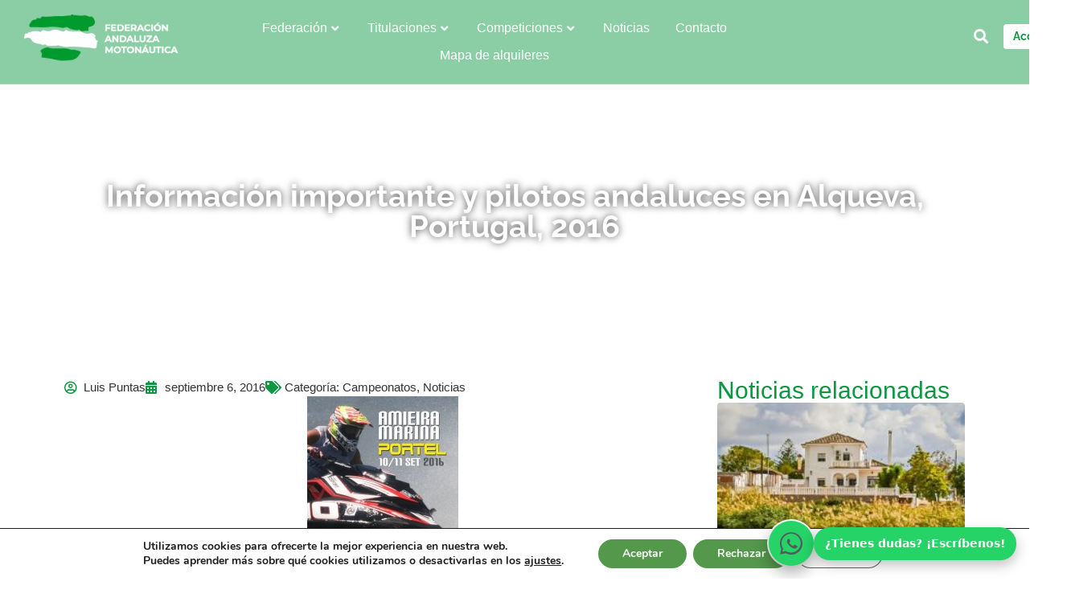

--- FILE ---
content_type: text/html; charset=UTF-8
request_url: https://federacion-andaluza-motonautica.es/informacion-importante-y-pilotos-andaluces-en-alqueva-portugal-2016/
body_size: 39089
content:
<!doctype html>
<html lang="es" prefix="og: https://ogp.me/ns#">
<head>
	<meta charset="UTF-8">
	<meta name="viewport" content="width=device-width, initial-scale=1">
	<link rel="profile" href="https://gmpg.org/xfn/11">
		<style>img:is([sizes="auto" i], [sizes^="auto," i]) { contain-intrinsic-size: 3000px 1500px }</style>
	
            <script data-no-defer="1" data-ezscrex="false" data-cfasync="false" data-pagespeed-no-defer data-cookieconsent="ignore">
                var ctPublicFunctions = {"_ajax_nonce":"75bee62daf","_rest_nonce":"daa8476a26","_ajax_url":"\/wp-admin\/admin-ajax.php","_rest_url":"https:\/\/federacion-andaluza-motonautica.es\/wp-json\/","data__cookies_type":"none","data__ajax_type":"rest","data__bot_detector_enabled":1,"data__frontend_data_log_enabled":1,"cookiePrefix":"","wprocket_detected":false,"host_url":"federacion-andaluza-motonautica.es","text__ee_click_to_select":"Click to select the whole data","text__ee_original_email":"The complete one is","text__ee_got_it":"Got it","text__ee_blocked":"Bloqueado","text__ee_cannot_connect":"Cannot connect","text__ee_cannot_decode":"Can not decode email. Unknown reason","text__ee_email_decoder":"CleanTalk email decoder","text__ee_wait_for_decoding":"The magic is on the way!","text__ee_decoding_process":"Please wait a few seconds while we decode the contact data."}
            </script>
        
            <script data-no-defer="1" data-ezscrex="false" data-cfasync="false" data-pagespeed-no-defer data-cookieconsent="ignore">
                var ctPublic = {"_ajax_nonce":"75bee62daf","settings__forms__check_internal":0,"settings__forms__check_external":0,"settings__forms__force_protection":0,"settings__forms__search_test":1,"settings__data__bot_detector_enabled":1,"settings__sfw__anti_crawler":0,"blog_home":"https:\/\/federacion-andaluza-motonautica.es\/","pixel__setting":"3","pixel__enabled":false,"pixel__url":"https:\/\/moderate10-v4.cleantalk.org\/pixel\/118a3d55642ff7486e57568cbfdea22b.gif","data__email_check_before_post":1,"data__email_check_exist_post":1,"data__cookies_type":"none","data__key_is_ok":false,"data__visible_fields_required":true,"wl_brandname":"Anti-Spam by CleanTalk","wl_brandname_short":"CleanTalk","ct_checkjs_key":165243882,"emailEncoderPassKey":"3d1c8cafd7e8b7f0754af1db06734ef4","bot_detector_forms_excluded":"W10=","advancedCacheExists":false,"varnishCacheExists":false,"wc_ajax_add_to_cart":false}
            </script>
        
<!-- Optimización para motores de búsqueda de Rank Math -  https://rankmath.com/ -->
<title>Información importante y pilotos andaluces en Alqueva, Portugal, 2016 - Federación Andaluza de Motonáutica</title>
<meta name="description" content="El próximo fin de semana se va a disputar el Campeonato de Portugal de Motos de Agua y Trofeo Amieira Marina en el magnífico entorno de Alqueva, Portugal."/>
<meta name="robots" content="follow, index, max-snippet:-1, max-video-preview:-1, max-image-preview:large"/>
<link rel="canonical" href="https://federacion-andaluza-motonautica.es/informacion-importante-y-pilotos-andaluces-en-alqueva-portugal-2016/" />
<meta property="og:locale" content="es_ES" />
<meta property="og:type" content="article" />
<meta property="og:title" content="Información importante y pilotos andaluces en Alqueva, Portugal, 2016 - Federación Andaluza de Motonáutica" />
<meta property="og:description" content="El próximo fin de semana se va a disputar el Campeonato de Portugal de Motos de Agua y Trofeo Amieira Marina en el magnífico entorno de Alqueva, Portugal." />
<meta property="og:url" content="https://federacion-andaluza-motonautica.es/informacion-importante-y-pilotos-andaluces-en-alqueva-portugal-2016/" />
<meta property="og:site_name" content="Federación Andaluza de Motonáutica" />
<meta property="article:publisher" content="https://www.facebook.com/FederacionAndaluzadeMotonautica" />
<meta property="article:section" content="Campeonatos" />
<meta property="og:image" content="https://federacion-andaluza-motonautica.es/wp-content/uploads/cartelamieiramarina2016.jpg" />
<meta property="og:image:secure_url" content="https://federacion-andaluza-motonautica.es/wp-content/uploads/cartelamieiramarina2016.jpg" />
<meta property="og:image:width" content="603" />
<meta property="og:image:height" content="960" />
<meta property="og:image:alt" content="Información importante y pilotos andaluces en Alqueva, Portugal, 2016" />
<meta property="og:image:type" content="image/jpeg" />
<meta property="article:published_time" content="2016-09-06T11:48:01+02:00" />
<meta name="twitter:card" content="summary_large_image" />
<meta name="twitter:title" content="Información importante y pilotos andaluces en Alqueva, Portugal, 2016 - Federación Andaluza de Motonáutica" />
<meta name="twitter:description" content="El próximo fin de semana se va a disputar el Campeonato de Portugal de Motos de Agua y Trofeo Amieira Marina en el magnífico entorno de Alqueva, Portugal." />
<meta name="twitter:image" content="https://federacion-andaluza-motonautica.es/wp-content/uploads/cartelamieiramarina2016.jpg" />
<meta name="twitter:label1" content="Escrito por" />
<meta name="twitter:data1" content="Luis Puntas" />
<meta name="twitter:label2" content="Tiempo de lectura" />
<meta name="twitter:data2" content="1 minuto" />
<script type="application/ld+json" class="rank-math-schema">{"@context":"https://schema.org","@graph":[{"@type":"Place","@id":"https://federacion-andaluza-motonautica.es/#place","address":{"@type":"PostalAddress","streetAddress":"Casares, 12","addressLocality":"M\u00e1laga","addressRegion":"M\u00e1laga","postalCode":"29004","addressCountry":"Espa\u00f1a"}},{"@type":"Organization","@id":"https://federacion-andaluza-motonautica.es/#organization","name":"Federaci\u00f3n Andaluza de Moton\u00e1utica","url":"https://federacion-andaluza-motonautica.es","sameAs":["https://www.facebook.com/FederacionAndaluzadeMotonautica"],"email":"fam@federacion-andaluza-motonautica.es","address":{"@type":"PostalAddress","streetAddress":"Casares, 12","addressLocality":"M\u00e1laga","addressRegion":"M\u00e1laga","postalCode":"29004","addressCountry":"Espa\u00f1a"},"logo":{"@type":"ImageObject","@id":"https://federacion-andaluza-motonautica.es/#logo","url":"https://federacion-andaluza-motonautica.es/wp-content/uploads/federacion-andaluza-motonautica-logo-1.png","contentUrl":"https://federacion-andaluza-motonautica.es/wp-content/uploads/federacion-andaluza-motonautica-logo-1.png","caption":"Federaci\u00f3n Andaluza de Moton\u00e1utica","inLanguage":"es","width":"1000","height":"293"},"contactPoint":[{"@type":"ContactPoint","telephone":"+34 952 173 003","contactType":"customer support"}],"location":{"@id":"https://federacion-andaluza-motonautica.es/#place"}},{"@type":"WebSite","@id":"https://federacion-andaluza-motonautica.es/#website","url":"https://federacion-andaluza-motonautica.es","name":"Federaci\u00f3n Andaluza de Moton\u00e1utica","publisher":{"@id":"https://federacion-andaluza-motonautica.es/#organization"},"inLanguage":"es"},{"@type":"ImageObject","@id":"https://federacion-andaluza-motonautica.es/wp-content/uploads/cartelamieiramarina2016-188x300.jpg","url":"https://federacion-andaluza-motonautica.es/wp-content/uploads/cartelamieiramarina2016-188x300.jpg","width":"200","height":"200","inLanguage":"es"},{"@type":"WebPage","@id":"https://federacion-andaluza-motonautica.es/informacion-importante-y-pilotos-andaluces-en-alqueva-portugal-2016/#webpage","url":"https://federacion-andaluza-motonautica.es/informacion-importante-y-pilotos-andaluces-en-alqueva-portugal-2016/","name":"Informaci\u00f3n importante y pilotos andaluces en Alqueva, Portugal, 2016 - Federaci\u00f3n Andaluza de Moton\u00e1utica","datePublished":"2016-09-06T11:48:01+02:00","dateModified":"2016-09-06T11:48:01+02:00","isPartOf":{"@id":"https://federacion-andaluza-motonautica.es/#website"},"primaryImageOfPage":{"@id":"https://federacion-andaluza-motonautica.es/wp-content/uploads/cartelamieiramarina2016-188x300.jpg"},"inLanguage":"es"},{"@type":"Person","@id":"https://federacion-andaluza-motonautica.es/informacion-importante-y-pilotos-andaluces-en-alqueva-portugal-2016/#author","name":"Luis Puntas","image":{"@type":"ImageObject","@id":"https://secure.gravatar.com/avatar/0344ff221eaeb42f370013ebfd18179cf16362ca1e85efddb33ff2d3c1536ab6?s=96&amp;d=mm&amp;r=g","url":"https://secure.gravatar.com/avatar/0344ff221eaeb42f370013ebfd18179cf16362ca1e85efddb33ff2d3c1536ab6?s=96&amp;d=mm&amp;r=g","caption":"Luis Puntas","inLanguage":"es"},"worksFor":{"@id":"https://federacion-andaluza-motonautica.es/#organization"}},{"@type":"BlogPosting","headline":"Informaci\u00f3n importante y pilotos andaluces en Alqueva, Portugal, 2016 - Federaci\u00f3n Andaluza de Moton\u00e1utica","datePublished":"2016-09-06T11:48:01+02:00","dateModified":"2016-09-06T11:48:01+02:00","author":{"@id":"https://federacion-andaluza-motonautica.es/informacion-importante-y-pilotos-andaluces-en-alqueva-portugal-2016/#author","name":"Luis Puntas"},"publisher":{"@id":"https://federacion-andaluza-motonautica.es/#organization"},"description":"El pr\u00f3ximo fin de semana se va a disputar el Campeonato de Portugal de Motos de Agua y Trofeo Amieira Marina en el magn\u00edfico entorno de Alqueva, Portugal.","name":"Informaci\u00f3n importante y pilotos andaluces en Alqueva, Portugal, 2016 - Federaci\u00f3n Andaluza de Moton\u00e1utica","@id":"https://federacion-andaluza-motonautica.es/informacion-importante-y-pilotos-andaluces-en-alqueva-portugal-2016/#richSnippet","isPartOf":{"@id":"https://federacion-andaluza-motonautica.es/informacion-importante-y-pilotos-andaluces-en-alqueva-portugal-2016/#webpage"},"image":{"@id":"https://federacion-andaluza-motonautica.es/wp-content/uploads/cartelamieiramarina2016-188x300.jpg"},"inLanguage":"es","mainEntityOfPage":{"@id":"https://federacion-andaluza-motonautica.es/informacion-importante-y-pilotos-andaluces-en-alqueva-portugal-2016/#webpage"}}]}</script>
<!-- /Plugin Rank Math WordPress SEO -->

<script type='application/javascript'  id='pys-version-script'>console.log('PixelYourSite Free version 11.1.3');</script>
<link rel='dns-prefetch' href='//moderate.cleantalk.org' />
<link rel="alternate" type="application/rss+xml" title="Federación Andaluza de Motonáutica &raquo; Feed" href="https://federacion-andaluza-motonautica.es/feed/" />
<link rel="alternate" type="application/rss+xml" title="Federación Andaluza de Motonáutica &raquo; Feed de los comentarios" href="https://federacion-andaluza-motonautica.es/comments/feed/" />
<script>
window._wpemojiSettings = {"baseUrl":"https:\/\/s.w.org\/images\/core\/emoji\/16.0.1\/72x72\/","ext":".png","svgUrl":"https:\/\/s.w.org\/images\/core\/emoji\/16.0.1\/svg\/","svgExt":".svg","source":{"concatemoji":"https:\/\/federacion-andaluza-motonautica.es\/wp-includes\/js\/wp-emoji-release.min.js?ver=6.8.3"}};
/*! This file is auto-generated */
!function(s,n){var o,i,e;function c(e){try{var t={supportTests:e,timestamp:(new Date).valueOf()};sessionStorage.setItem(o,JSON.stringify(t))}catch(e){}}function p(e,t,n){e.clearRect(0,0,e.canvas.width,e.canvas.height),e.fillText(t,0,0);var t=new Uint32Array(e.getImageData(0,0,e.canvas.width,e.canvas.height).data),a=(e.clearRect(0,0,e.canvas.width,e.canvas.height),e.fillText(n,0,0),new Uint32Array(e.getImageData(0,0,e.canvas.width,e.canvas.height).data));return t.every(function(e,t){return e===a[t]})}function u(e,t){e.clearRect(0,0,e.canvas.width,e.canvas.height),e.fillText(t,0,0);for(var n=e.getImageData(16,16,1,1),a=0;a<n.data.length;a++)if(0!==n.data[a])return!1;return!0}function f(e,t,n,a){switch(t){case"flag":return n(e,"\ud83c\udff3\ufe0f\u200d\u26a7\ufe0f","\ud83c\udff3\ufe0f\u200b\u26a7\ufe0f")?!1:!n(e,"\ud83c\udde8\ud83c\uddf6","\ud83c\udde8\u200b\ud83c\uddf6")&&!n(e,"\ud83c\udff4\udb40\udc67\udb40\udc62\udb40\udc65\udb40\udc6e\udb40\udc67\udb40\udc7f","\ud83c\udff4\u200b\udb40\udc67\u200b\udb40\udc62\u200b\udb40\udc65\u200b\udb40\udc6e\u200b\udb40\udc67\u200b\udb40\udc7f");case"emoji":return!a(e,"\ud83e\udedf")}return!1}function g(e,t,n,a){var r="undefined"!=typeof WorkerGlobalScope&&self instanceof WorkerGlobalScope?new OffscreenCanvas(300,150):s.createElement("canvas"),o=r.getContext("2d",{willReadFrequently:!0}),i=(o.textBaseline="top",o.font="600 32px Arial",{});return e.forEach(function(e){i[e]=t(o,e,n,a)}),i}function t(e){var t=s.createElement("script");t.src=e,t.defer=!0,s.head.appendChild(t)}"undefined"!=typeof Promise&&(o="wpEmojiSettingsSupports",i=["flag","emoji"],n.supports={everything:!0,everythingExceptFlag:!0},e=new Promise(function(e){s.addEventListener("DOMContentLoaded",e,{once:!0})}),new Promise(function(t){var n=function(){try{var e=JSON.parse(sessionStorage.getItem(o));if("object"==typeof e&&"number"==typeof e.timestamp&&(new Date).valueOf()<e.timestamp+604800&&"object"==typeof e.supportTests)return e.supportTests}catch(e){}return null}();if(!n){if("undefined"!=typeof Worker&&"undefined"!=typeof OffscreenCanvas&&"undefined"!=typeof URL&&URL.createObjectURL&&"undefined"!=typeof Blob)try{var e="postMessage("+g.toString()+"("+[JSON.stringify(i),f.toString(),p.toString(),u.toString()].join(",")+"));",a=new Blob([e],{type:"text/javascript"}),r=new Worker(URL.createObjectURL(a),{name:"wpTestEmojiSupports"});return void(r.onmessage=function(e){c(n=e.data),r.terminate(),t(n)})}catch(e){}c(n=g(i,f,p,u))}t(n)}).then(function(e){for(var t in e)n.supports[t]=e[t],n.supports.everything=n.supports.everything&&n.supports[t],"flag"!==t&&(n.supports.everythingExceptFlag=n.supports.everythingExceptFlag&&n.supports[t]);n.supports.everythingExceptFlag=n.supports.everythingExceptFlag&&!n.supports.flag,n.DOMReady=!1,n.readyCallback=function(){n.DOMReady=!0}}).then(function(){return e}).then(function(){var e;n.supports.everything||(n.readyCallback(),(e=n.source||{}).concatemoji?t(e.concatemoji):e.wpemoji&&e.twemoji&&(t(e.twemoji),t(e.wpemoji)))}))}((window,document),window._wpemojiSettings);
</script>
<link rel='stylesheet' id='hello-elementor-theme-style-css' href='https://federacion-andaluza-motonautica.es/wp-content/themes/hello-elementor/assets/css/theme.css?ver=3.4.4' media='all' />
<link rel='stylesheet' id='jet-menu-hello-css' href='https://federacion-andaluza-motonautica.es/wp-content/plugins/jet-menu/integration/themes/hello-elementor/assets/css/style.css?ver=2.4.13' media='all' />
<style id='wp-emoji-styles-inline-css'>

	img.wp-smiley, img.emoji {
		display: inline !important;
		border: none !important;
		box-shadow: none !important;
		height: 1em !important;
		width: 1em !important;
		margin: 0 0.07em !important;
		vertical-align: -0.1em !important;
		background: none !important;
		padding: 0 !important;
	}
</style>
<link rel='stylesheet' id='jet-engine-frontend-css' href='https://federacion-andaluza-motonautica.es/wp-content/plugins/jet-engine/assets/css/frontend.css?ver=3.7.2' media='all' />
<style id='global-styles-inline-css'>
:root{--wp--preset--aspect-ratio--square: 1;--wp--preset--aspect-ratio--4-3: 4/3;--wp--preset--aspect-ratio--3-4: 3/4;--wp--preset--aspect-ratio--3-2: 3/2;--wp--preset--aspect-ratio--2-3: 2/3;--wp--preset--aspect-ratio--16-9: 16/9;--wp--preset--aspect-ratio--9-16: 9/16;--wp--preset--color--black: #000000;--wp--preset--color--cyan-bluish-gray: #abb8c3;--wp--preset--color--white: #ffffff;--wp--preset--color--pale-pink: #f78da7;--wp--preset--color--vivid-red: #cf2e2e;--wp--preset--color--luminous-vivid-orange: #ff6900;--wp--preset--color--luminous-vivid-amber: #fcb900;--wp--preset--color--light-green-cyan: #7bdcb5;--wp--preset--color--vivid-green-cyan: #00d084;--wp--preset--color--pale-cyan-blue: #8ed1fc;--wp--preset--color--vivid-cyan-blue: #0693e3;--wp--preset--color--vivid-purple: #9b51e0;--wp--preset--gradient--vivid-cyan-blue-to-vivid-purple: linear-gradient(135deg,rgba(6,147,227,1) 0%,rgb(155,81,224) 100%);--wp--preset--gradient--light-green-cyan-to-vivid-green-cyan: linear-gradient(135deg,rgb(122,220,180) 0%,rgb(0,208,130) 100%);--wp--preset--gradient--luminous-vivid-amber-to-luminous-vivid-orange: linear-gradient(135deg,rgba(252,185,0,1) 0%,rgba(255,105,0,1) 100%);--wp--preset--gradient--luminous-vivid-orange-to-vivid-red: linear-gradient(135deg,rgba(255,105,0,1) 0%,rgb(207,46,46) 100%);--wp--preset--gradient--very-light-gray-to-cyan-bluish-gray: linear-gradient(135deg,rgb(238,238,238) 0%,rgb(169,184,195) 100%);--wp--preset--gradient--cool-to-warm-spectrum: linear-gradient(135deg,rgb(74,234,220) 0%,rgb(151,120,209) 20%,rgb(207,42,186) 40%,rgb(238,44,130) 60%,rgb(251,105,98) 80%,rgb(254,248,76) 100%);--wp--preset--gradient--blush-light-purple: linear-gradient(135deg,rgb(255,206,236) 0%,rgb(152,150,240) 100%);--wp--preset--gradient--blush-bordeaux: linear-gradient(135deg,rgb(254,205,165) 0%,rgb(254,45,45) 50%,rgb(107,0,62) 100%);--wp--preset--gradient--luminous-dusk: linear-gradient(135deg,rgb(255,203,112) 0%,rgb(199,81,192) 50%,rgb(65,88,208) 100%);--wp--preset--gradient--pale-ocean: linear-gradient(135deg,rgb(255,245,203) 0%,rgb(182,227,212) 50%,rgb(51,167,181) 100%);--wp--preset--gradient--electric-grass: linear-gradient(135deg,rgb(202,248,128) 0%,rgb(113,206,126) 100%);--wp--preset--gradient--midnight: linear-gradient(135deg,rgb(2,3,129) 0%,rgb(40,116,252) 100%);--wp--preset--font-size--small: 13px;--wp--preset--font-size--medium: 20px;--wp--preset--font-size--large: 36px;--wp--preset--font-size--x-large: 42px;--wp--preset--spacing--20: 0.44rem;--wp--preset--spacing--30: 0.67rem;--wp--preset--spacing--40: 1rem;--wp--preset--spacing--50: 1.5rem;--wp--preset--spacing--60: 2.25rem;--wp--preset--spacing--70: 3.38rem;--wp--preset--spacing--80: 5.06rem;--wp--preset--shadow--natural: 6px 6px 9px rgba(0, 0, 0, 0.2);--wp--preset--shadow--deep: 12px 12px 50px rgba(0, 0, 0, 0.4);--wp--preset--shadow--sharp: 6px 6px 0px rgba(0, 0, 0, 0.2);--wp--preset--shadow--outlined: 6px 6px 0px -3px rgba(255, 255, 255, 1), 6px 6px rgba(0, 0, 0, 1);--wp--preset--shadow--crisp: 6px 6px 0px rgba(0, 0, 0, 1);}:root { --wp--style--global--content-size: 800px;--wp--style--global--wide-size: 1200px; }:where(body) { margin: 0; }.wp-site-blocks > .alignleft { float: left; margin-right: 2em; }.wp-site-blocks > .alignright { float: right; margin-left: 2em; }.wp-site-blocks > .aligncenter { justify-content: center; margin-left: auto; margin-right: auto; }:where(.wp-site-blocks) > * { margin-block-start: 24px; margin-block-end: 0; }:where(.wp-site-blocks) > :first-child { margin-block-start: 0; }:where(.wp-site-blocks) > :last-child { margin-block-end: 0; }:root { --wp--style--block-gap: 24px; }:root :where(.is-layout-flow) > :first-child{margin-block-start: 0;}:root :where(.is-layout-flow) > :last-child{margin-block-end: 0;}:root :where(.is-layout-flow) > *{margin-block-start: 24px;margin-block-end: 0;}:root :where(.is-layout-constrained) > :first-child{margin-block-start: 0;}:root :where(.is-layout-constrained) > :last-child{margin-block-end: 0;}:root :where(.is-layout-constrained) > *{margin-block-start: 24px;margin-block-end: 0;}:root :where(.is-layout-flex){gap: 24px;}:root :where(.is-layout-grid){gap: 24px;}.is-layout-flow > .alignleft{float: left;margin-inline-start: 0;margin-inline-end: 2em;}.is-layout-flow > .alignright{float: right;margin-inline-start: 2em;margin-inline-end: 0;}.is-layout-flow > .aligncenter{margin-left: auto !important;margin-right: auto !important;}.is-layout-constrained > .alignleft{float: left;margin-inline-start: 0;margin-inline-end: 2em;}.is-layout-constrained > .alignright{float: right;margin-inline-start: 2em;margin-inline-end: 0;}.is-layout-constrained > .aligncenter{margin-left: auto !important;margin-right: auto !important;}.is-layout-constrained > :where(:not(.alignleft):not(.alignright):not(.alignfull)){max-width: var(--wp--style--global--content-size);margin-left: auto !important;margin-right: auto !important;}.is-layout-constrained > .alignwide{max-width: var(--wp--style--global--wide-size);}body .is-layout-flex{display: flex;}.is-layout-flex{flex-wrap: wrap;align-items: center;}.is-layout-flex > :is(*, div){margin: 0;}body .is-layout-grid{display: grid;}.is-layout-grid > :is(*, div){margin: 0;}body{padding-top: 0px;padding-right: 0px;padding-bottom: 0px;padding-left: 0px;}a:where(:not(.wp-element-button)){text-decoration: underline;}:root :where(.wp-element-button, .wp-block-button__link){background-color: #32373c;border-width: 0;color: #fff;font-family: inherit;font-size: inherit;line-height: inherit;padding: calc(0.667em + 2px) calc(1.333em + 2px);text-decoration: none;}.has-black-color{color: var(--wp--preset--color--black) !important;}.has-cyan-bluish-gray-color{color: var(--wp--preset--color--cyan-bluish-gray) !important;}.has-white-color{color: var(--wp--preset--color--white) !important;}.has-pale-pink-color{color: var(--wp--preset--color--pale-pink) !important;}.has-vivid-red-color{color: var(--wp--preset--color--vivid-red) !important;}.has-luminous-vivid-orange-color{color: var(--wp--preset--color--luminous-vivid-orange) !important;}.has-luminous-vivid-amber-color{color: var(--wp--preset--color--luminous-vivid-amber) !important;}.has-light-green-cyan-color{color: var(--wp--preset--color--light-green-cyan) !important;}.has-vivid-green-cyan-color{color: var(--wp--preset--color--vivid-green-cyan) !important;}.has-pale-cyan-blue-color{color: var(--wp--preset--color--pale-cyan-blue) !important;}.has-vivid-cyan-blue-color{color: var(--wp--preset--color--vivid-cyan-blue) !important;}.has-vivid-purple-color{color: var(--wp--preset--color--vivid-purple) !important;}.has-black-background-color{background-color: var(--wp--preset--color--black) !important;}.has-cyan-bluish-gray-background-color{background-color: var(--wp--preset--color--cyan-bluish-gray) !important;}.has-white-background-color{background-color: var(--wp--preset--color--white) !important;}.has-pale-pink-background-color{background-color: var(--wp--preset--color--pale-pink) !important;}.has-vivid-red-background-color{background-color: var(--wp--preset--color--vivid-red) !important;}.has-luminous-vivid-orange-background-color{background-color: var(--wp--preset--color--luminous-vivid-orange) !important;}.has-luminous-vivid-amber-background-color{background-color: var(--wp--preset--color--luminous-vivid-amber) !important;}.has-light-green-cyan-background-color{background-color: var(--wp--preset--color--light-green-cyan) !important;}.has-vivid-green-cyan-background-color{background-color: var(--wp--preset--color--vivid-green-cyan) !important;}.has-pale-cyan-blue-background-color{background-color: var(--wp--preset--color--pale-cyan-blue) !important;}.has-vivid-cyan-blue-background-color{background-color: var(--wp--preset--color--vivid-cyan-blue) !important;}.has-vivid-purple-background-color{background-color: var(--wp--preset--color--vivid-purple) !important;}.has-black-border-color{border-color: var(--wp--preset--color--black) !important;}.has-cyan-bluish-gray-border-color{border-color: var(--wp--preset--color--cyan-bluish-gray) !important;}.has-white-border-color{border-color: var(--wp--preset--color--white) !important;}.has-pale-pink-border-color{border-color: var(--wp--preset--color--pale-pink) !important;}.has-vivid-red-border-color{border-color: var(--wp--preset--color--vivid-red) !important;}.has-luminous-vivid-orange-border-color{border-color: var(--wp--preset--color--luminous-vivid-orange) !important;}.has-luminous-vivid-amber-border-color{border-color: var(--wp--preset--color--luminous-vivid-amber) !important;}.has-light-green-cyan-border-color{border-color: var(--wp--preset--color--light-green-cyan) !important;}.has-vivid-green-cyan-border-color{border-color: var(--wp--preset--color--vivid-green-cyan) !important;}.has-pale-cyan-blue-border-color{border-color: var(--wp--preset--color--pale-cyan-blue) !important;}.has-vivid-cyan-blue-border-color{border-color: var(--wp--preset--color--vivid-cyan-blue) !important;}.has-vivid-purple-border-color{border-color: var(--wp--preset--color--vivid-purple) !important;}.has-vivid-cyan-blue-to-vivid-purple-gradient-background{background: var(--wp--preset--gradient--vivid-cyan-blue-to-vivid-purple) !important;}.has-light-green-cyan-to-vivid-green-cyan-gradient-background{background: var(--wp--preset--gradient--light-green-cyan-to-vivid-green-cyan) !important;}.has-luminous-vivid-amber-to-luminous-vivid-orange-gradient-background{background: var(--wp--preset--gradient--luminous-vivid-amber-to-luminous-vivid-orange) !important;}.has-luminous-vivid-orange-to-vivid-red-gradient-background{background: var(--wp--preset--gradient--luminous-vivid-orange-to-vivid-red) !important;}.has-very-light-gray-to-cyan-bluish-gray-gradient-background{background: var(--wp--preset--gradient--very-light-gray-to-cyan-bluish-gray) !important;}.has-cool-to-warm-spectrum-gradient-background{background: var(--wp--preset--gradient--cool-to-warm-spectrum) !important;}.has-blush-light-purple-gradient-background{background: var(--wp--preset--gradient--blush-light-purple) !important;}.has-blush-bordeaux-gradient-background{background: var(--wp--preset--gradient--blush-bordeaux) !important;}.has-luminous-dusk-gradient-background{background: var(--wp--preset--gradient--luminous-dusk) !important;}.has-pale-ocean-gradient-background{background: var(--wp--preset--gradient--pale-ocean) !important;}.has-electric-grass-gradient-background{background: var(--wp--preset--gradient--electric-grass) !important;}.has-midnight-gradient-background{background: var(--wp--preset--gradient--midnight) !important;}.has-small-font-size{font-size: var(--wp--preset--font-size--small) !important;}.has-medium-font-size{font-size: var(--wp--preset--font-size--medium) !important;}.has-large-font-size{font-size: var(--wp--preset--font-size--large) !important;}.has-x-large-font-size{font-size: var(--wp--preset--font-size--x-large) !important;}
:root :where(.wp-block-pullquote){font-size: 1.5em;line-height: 1.6;}
</style>
<link rel='stylesheet' id='cleantalk-public-css-css' href='https://federacion-andaluza-motonautica.es/wp-content/plugins/cleantalk-spam-protect/css/cleantalk-public.min.css?ver=6.62_1756735445' media='all' />
<link rel='stylesheet' id='cleantalk-email-decoder-css-css' href='https://federacion-andaluza-motonautica.es/wp-content/plugins/cleantalk-spam-protect/css/cleantalk-email-decoder.min.css?ver=6.62_1756735445' media='all' />
<link rel='stylesheet' id='wafb-style-css' href='https://federacion-andaluza-motonautica.es/wp-content/plugins/whatsapp-float-button/assets/wa.css?ver=1.1.0' media='all' />
<link rel='stylesheet' id='woocommerce-layout-css' href='https://federacion-andaluza-motonautica.es/wp-content/plugins/woocommerce/assets/css/woocommerce-layout.css?ver=10.0.4' media='all' />
<link rel='stylesheet' id='woocommerce-smallscreen-css' href='https://federacion-andaluza-motonautica.es/wp-content/plugins/woocommerce/assets/css/woocommerce-smallscreen.css?ver=10.0.4' media='only screen and (max-width: 768px)' />
<link rel='stylesheet' id='woocommerce-general-css' href='https://federacion-andaluza-motonautica.es/wp-content/plugins/woocommerce/assets/css/woocommerce.css?ver=10.0.4' media='all' />
<style id='woocommerce-inline-inline-css'>
.woocommerce form .form-row .required { visibility: visible; }
</style>
<link rel='stylesheet' id='brands-styles-css' href='https://federacion-andaluza-motonautica.es/wp-content/plugins/woocommerce/assets/css/brands.css?ver=10.0.4' media='all' />
<link rel='stylesheet' id='parent-style-css' href='https://federacion-andaluza-motonautica.es/wp-content/themes/hello-elementor/style.css?ver=6.8.3' media='all' />
<link rel='stylesheet' id='child-style-css' href='https://federacion-andaluza-motonautica.es/wp-content/themes/fam-hello-elementor-child/style.css?ver=6.8.3' media='all' />
<link rel='stylesheet' id='hello-elementor-css' href='https://federacion-andaluza-motonautica.es/wp-content/themes/hello-elementor/assets/css/reset.css?ver=3.4.4' media='all' />
<link rel='stylesheet' id='hello-elementor-header-footer-css' href='https://federacion-andaluza-motonautica.es/wp-content/themes/hello-elementor/assets/css/header-footer.css?ver=3.4.4' media='all' />
<link rel='stylesheet' id='jet-menu-public-styles-css' href='https://federacion-andaluza-motonautica.es/wp-content/plugins/jet-menu/assets/public/css/public.css?ver=2.4.13' media='all' />
<link rel='stylesheet' id='elementor-frontend-css' href='https://federacion-andaluza-motonautica.es/wp-content/plugins/elementor/assets/css/frontend.min.css?ver=3.32.5' media='all' />
<link rel='stylesheet' id='widget-image-css' href='https://federacion-andaluza-motonautica.es/wp-content/plugins/elementor/assets/css/widget-image.min.css?ver=3.32.5' media='all' />
<link rel='stylesheet' id='widget-search-form-css' href='https://federacion-andaluza-motonautica.es/wp-content/plugins/pro-elements/assets/css/widget-search-form.min.css?ver=3.32.1' media='all' />
<link rel='stylesheet' id='elementor-icons-shared-0-css' href='https://federacion-andaluza-motonautica.es/wp-content/plugins/elementor/assets/lib/font-awesome/css/fontawesome.min.css?ver=5.15.3' media='all' />
<link rel='stylesheet' id='elementor-icons-fa-solid-css' href='https://federacion-andaluza-motonautica.es/wp-content/plugins/elementor/assets/lib/font-awesome/css/solid.min.css?ver=5.15.3' media='all' />
<link rel='stylesheet' id='e-sticky-css' href='https://federacion-andaluza-motonautica.es/wp-content/plugins/pro-elements/assets/css/modules/sticky.min.css?ver=3.32.1' media='all' />
<link rel='stylesheet' id='widget-heading-css' href='https://federacion-andaluza-motonautica.es/wp-content/plugins/elementor/assets/css/widget-heading.min.css?ver=3.32.5' media='all' />
<link rel='stylesheet' id='widget-icon-list-css' href='https://federacion-andaluza-motonautica.es/wp-content/plugins/elementor/assets/css/widget-icon-list.min.css?ver=3.32.5' media='all' />
<link rel='stylesheet' id='widget-social-icons-css' href='https://federacion-andaluza-motonautica.es/wp-content/plugins/elementor/assets/css/widget-social-icons.min.css?ver=3.32.5' media='all' />
<link rel='stylesheet' id='e-apple-webkit-css' href='https://federacion-andaluza-motonautica.es/wp-content/plugins/elementor/assets/css/conditionals/apple-webkit.min.css?ver=3.32.5' media='all' />
<link rel='stylesheet' id='widget-image-gallery-css' href='https://federacion-andaluza-motonautica.es/wp-content/plugins/elementor/assets/css/widget-image-gallery.min.css?ver=3.32.5' media='all' />
<link rel='stylesheet' id='widget-post-info-css' href='https://federacion-andaluza-motonautica.es/wp-content/plugins/pro-elements/assets/css/widget-post-info.min.css?ver=3.32.1' media='all' />
<link rel='stylesheet' id='elementor-icons-fa-regular-css' href='https://federacion-andaluza-motonautica.es/wp-content/plugins/elementor/assets/lib/font-awesome/css/regular.min.css?ver=5.15.3' media='all' />
<link rel='stylesheet' id='widget-post-navigation-css' href='https://federacion-andaluza-motonautica.es/wp-content/plugins/pro-elements/assets/css/widget-post-navigation.min.css?ver=3.32.1' media='all' />
<link rel='stylesheet' id='widget-posts-css' href='https://federacion-andaluza-motonautica.es/wp-content/plugins/pro-elements/assets/css/widget-posts.min.css?ver=3.32.1' media='all' />
<link rel='stylesheet' id='elementor-icons-css' href='https://federacion-andaluza-motonautica.es/wp-content/plugins/elementor/assets/lib/eicons/css/elementor-icons.min.css?ver=5.44.0' media='all' />
<link rel='stylesheet' id='elementor-post-8887-css' href='https://federacion-andaluza-motonautica.es/wp-content/uploads/elementor/css/post-8887.css?ver=1764157667' media='all' />
<link rel='stylesheet' id='font-awesome-5-all-css' href='https://federacion-andaluza-motonautica.es/wp-content/plugins/elementor/assets/lib/font-awesome/css/all.min.css?ver=3.32.5' media='all' />
<link rel='stylesheet' id='font-awesome-4-shim-css' href='https://federacion-andaluza-motonautica.es/wp-content/plugins/elementor/assets/lib/font-awesome/css/v4-shims.min.css?ver=3.32.5' media='all' />
<link rel='stylesheet' id='elementor-post-10124-css' href='https://federacion-andaluza-motonautica.es/wp-content/uploads/elementor/css/post-10124.css?ver=1764157667' media='all' />
<link rel='stylesheet' id='elementor-post-9112-css' href='https://federacion-andaluza-motonautica.es/wp-content/uploads/elementor/css/post-9112.css?ver=1764157667' media='all' />
<link rel='stylesheet' id='elementor-post-32139-css' href='https://federacion-andaluza-motonautica.es/wp-content/uploads/elementor/css/post-32139.css?ver=1764157667' media='all' />
<link rel='stylesheet' id='__EPYT__style-css' href='https://federacion-andaluza-motonautica.es/wp-content/plugins/youtube-embed-plus/styles/ytprefs.min.css?ver=14.2.3' media='all' />
<style id='__EPYT__style-inline-css'>

                .epyt-gallery-thumb {
                        width: 50%;
                }
                
</style>
<link rel='stylesheet' id='moove_gdpr_frontend-css' href='https://federacion-andaluza-motonautica.es/wp-content/plugins/gdpr-cookie-compliance/dist/styles/gdpr-main.css?ver=5.0.9' media='all' />
<style id='moove_gdpr_frontend-inline-css'>
#moove_gdpr_cookie_modal,#moove_gdpr_cookie_info_bar,.gdpr_cookie_settings_shortcode_content{font-family:&#039;Nunito&#039;,sans-serif}#moove_gdpr_save_popup_settings_button{background-color:#373737;color:#fff}#moove_gdpr_save_popup_settings_button:hover{background-color:#000}#moove_gdpr_cookie_info_bar .moove-gdpr-info-bar-container .moove-gdpr-info-bar-content a.mgbutton,#moove_gdpr_cookie_info_bar .moove-gdpr-info-bar-container .moove-gdpr-info-bar-content button.mgbutton{background-color:#53984b}#moove_gdpr_cookie_modal .moove-gdpr-modal-content .moove-gdpr-modal-footer-content .moove-gdpr-button-holder a.mgbutton,#moove_gdpr_cookie_modal .moove-gdpr-modal-content .moove-gdpr-modal-footer-content .moove-gdpr-button-holder button.mgbutton,.gdpr_cookie_settings_shortcode_content .gdpr-shr-button.button-green{background-color:#53984b;border-color:#53984b}#moove_gdpr_cookie_modal .moove-gdpr-modal-content .moove-gdpr-modal-footer-content .moove-gdpr-button-holder a.mgbutton:hover,#moove_gdpr_cookie_modal .moove-gdpr-modal-content .moove-gdpr-modal-footer-content .moove-gdpr-button-holder button.mgbutton:hover,.gdpr_cookie_settings_shortcode_content .gdpr-shr-button.button-green:hover{background-color:#fff;color:#53984b}#moove_gdpr_cookie_modal .moove-gdpr-modal-content .moove-gdpr-modal-close i,#moove_gdpr_cookie_modal .moove-gdpr-modal-content .moove-gdpr-modal-close span.gdpr-icon{background-color:#53984b;border:1px solid #53984b}#moove_gdpr_cookie_info_bar span.moove-gdpr-infobar-allow-all.focus-g,#moove_gdpr_cookie_info_bar span.moove-gdpr-infobar-allow-all:focus,#moove_gdpr_cookie_info_bar button.moove-gdpr-infobar-allow-all.focus-g,#moove_gdpr_cookie_info_bar button.moove-gdpr-infobar-allow-all:focus,#moove_gdpr_cookie_info_bar span.moove-gdpr-infobar-reject-btn.focus-g,#moove_gdpr_cookie_info_bar span.moove-gdpr-infobar-reject-btn:focus,#moove_gdpr_cookie_info_bar button.moove-gdpr-infobar-reject-btn.focus-g,#moove_gdpr_cookie_info_bar button.moove-gdpr-infobar-reject-btn:focus,#moove_gdpr_cookie_info_bar span.change-settings-button.focus-g,#moove_gdpr_cookie_info_bar span.change-settings-button:focus,#moove_gdpr_cookie_info_bar button.change-settings-button.focus-g,#moove_gdpr_cookie_info_bar button.change-settings-button:focus{-webkit-box-shadow:0 0 1px 3px #53984b;-moz-box-shadow:0 0 1px 3px #53984b;box-shadow:0 0 1px 3px #53984b}#moove_gdpr_cookie_modal .moove-gdpr-modal-content .moove-gdpr-modal-close i:hover,#moove_gdpr_cookie_modal .moove-gdpr-modal-content .moove-gdpr-modal-close span.gdpr-icon:hover,#moove_gdpr_cookie_info_bar span[data-href]>u.change-settings-button{color:#53984b}#moove_gdpr_cookie_modal .moove-gdpr-modal-content .moove-gdpr-modal-left-content #moove-gdpr-menu li.menu-item-selected a span.gdpr-icon,#moove_gdpr_cookie_modal .moove-gdpr-modal-content .moove-gdpr-modal-left-content #moove-gdpr-menu li.menu-item-selected button span.gdpr-icon{color:inherit}#moove_gdpr_cookie_modal .moove-gdpr-modal-content .moove-gdpr-modal-left-content #moove-gdpr-menu li a span.gdpr-icon,#moove_gdpr_cookie_modal .moove-gdpr-modal-content .moove-gdpr-modal-left-content #moove-gdpr-menu li button span.gdpr-icon{color:inherit}#moove_gdpr_cookie_modal .gdpr-acc-link{line-height:0;font-size:0;color:transparent;position:absolute}#moove_gdpr_cookie_modal .moove-gdpr-modal-content .moove-gdpr-modal-close:hover i,#moove_gdpr_cookie_modal .moove-gdpr-modal-content .moove-gdpr-modal-left-content #moove-gdpr-menu li a,#moove_gdpr_cookie_modal .moove-gdpr-modal-content .moove-gdpr-modal-left-content #moove-gdpr-menu li button,#moove_gdpr_cookie_modal .moove-gdpr-modal-content .moove-gdpr-modal-left-content #moove-gdpr-menu li button i,#moove_gdpr_cookie_modal .moove-gdpr-modal-content .moove-gdpr-modal-left-content #moove-gdpr-menu li a i,#moove_gdpr_cookie_modal .moove-gdpr-modal-content .moove-gdpr-tab-main .moove-gdpr-tab-main-content a:hover,#moove_gdpr_cookie_info_bar.moove-gdpr-dark-scheme .moove-gdpr-info-bar-container .moove-gdpr-info-bar-content a.mgbutton:hover,#moove_gdpr_cookie_info_bar.moove-gdpr-dark-scheme .moove-gdpr-info-bar-container .moove-gdpr-info-bar-content button.mgbutton:hover,#moove_gdpr_cookie_info_bar.moove-gdpr-dark-scheme .moove-gdpr-info-bar-container .moove-gdpr-info-bar-content a:hover,#moove_gdpr_cookie_info_bar.moove-gdpr-dark-scheme .moove-gdpr-info-bar-container .moove-gdpr-info-bar-content button:hover,#moove_gdpr_cookie_info_bar.moove-gdpr-dark-scheme .moove-gdpr-info-bar-container .moove-gdpr-info-bar-content span.change-settings-button:hover,#moove_gdpr_cookie_info_bar.moove-gdpr-dark-scheme .moove-gdpr-info-bar-container .moove-gdpr-info-bar-content button.change-settings-button:hover,#moove_gdpr_cookie_info_bar.moove-gdpr-dark-scheme .moove-gdpr-info-bar-container .moove-gdpr-info-bar-content u.change-settings-button:hover,#moove_gdpr_cookie_info_bar span[data-href]>u.change-settings-button,#moove_gdpr_cookie_info_bar.moove-gdpr-dark-scheme .moove-gdpr-info-bar-container .moove-gdpr-info-bar-content a.mgbutton.focus-g,#moove_gdpr_cookie_info_bar.moove-gdpr-dark-scheme .moove-gdpr-info-bar-container .moove-gdpr-info-bar-content button.mgbutton.focus-g,#moove_gdpr_cookie_info_bar.moove-gdpr-dark-scheme .moove-gdpr-info-bar-container .moove-gdpr-info-bar-content a.focus-g,#moove_gdpr_cookie_info_bar.moove-gdpr-dark-scheme .moove-gdpr-info-bar-container .moove-gdpr-info-bar-content button.focus-g,#moove_gdpr_cookie_info_bar.moove-gdpr-dark-scheme .moove-gdpr-info-bar-container .moove-gdpr-info-bar-content a.mgbutton:focus,#moove_gdpr_cookie_info_bar.moove-gdpr-dark-scheme .moove-gdpr-info-bar-container .moove-gdpr-info-bar-content button.mgbutton:focus,#moove_gdpr_cookie_info_bar.moove-gdpr-dark-scheme .moove-gdpr-info-bar-container .moove-gdpr-info-bar-content a:focus,#moove_gdpr_cookie_info_bar.moove-gdpr-dark-scheme .moove-gdpr-info-bar-container .moove-gdpr-info-bar-content button:focus,#moove_gdpr_cookie_info_bar.moove-gdpr-dark-scheme .moove-gdpr-info-bar-container .moove-gdpr-info-bar-content span.change-settings-button.focus-g,span.change-settings-button:focus,button.change-settings-button.focus-g,button.change-settings-button:focus,#moove_gdpr_cookie_info_bar.moove-gdpr-dark-scheme .moove-gdpr-info-bar-container .moove-gdpr-info-bar-content u.change-settings-button.focus-g,#moove_gdpr_cookie_info_bar.moove-gdpr-dark-scheme .moove-gdpr-info-bar-container .moove-gdpr-info-bar-content u.change-settings-button:focus{color:#53984b}#moove_gdpr_cookie_modal .moove-gdpr-branding.focus-g span,#moove_gdpr_cookie_modal .moove-gdpr-modal-content .moove-gdpr-tab-main a.focus-g,#moove_gdpr_cookie_modal .moove-gdpr-modal-content .moove-gdpr-tab-main .gdpr-cd-details-toggle.focus-g{color:#53984b}#moove_gdpr_cookie_modal.gdpr_lightbox-hide{display:none}
</style>
<link rel='stylesheet' id='elementor_signature-css' href='https://federacion-andaluza-motonautica.es/wp-content/plugins/signature-field-for-elementor-forms/lib/css/jquery.signature.css?ver=6.8.3' media='all' />
<link rel='stylesheet' id='elementor-gf-local-poppins-css' href='https://federacion-andaluza-motonautica.es/wp-content/uploads/elementor/google-fonts/css/poppins.css?ver=1751467694' media='all' />
<link rel='stylesheet' id='elementor-gf-local-raleway-css' href='https://federacion-andaluza-motonautica.es/wp-content/uploads/elementor/google-fonts/css/raleway.css?ver=1743172471' media='all' />
<link rel='stylesheet' id='elementor-icons-fa-brands-css' href='https://federacion-andaluza-motonautica.es/wp-content/plugins/elementor/assets/lib/font-awesome/css/brands.min.css?ver=5.15.3' media='all' />
<script src="https://federacion-andaluza-motonautica.es/wp-content/plugins/cleantalk-spam-protect/js/apbct-public-bundle.min.js?ver=6.62_1756735445" id="apbct-public-bundle.min-js-js"></script>
<script src="https://moderate.cleantalk.org/ct-bot-detector-wrapper.js?ver=6.62" id="ct_bot_detector-js" defer data-wp-strategy="defer"></script>
<script id="jquery-core-js-extra">
var pysFacebookRest = {"restApiUrl":"https:\/\/federacion-andaluza-motonautica.es\/wp-json\/pys-facebook\/v1\/event","debug":""};
</script>
<script src="https://federacion-andaluza-motonautica.es/wp-includes/js/jquery/jquery.min.js?ver=3.7.1" id="jquery-core-js"></script>
<script src="https://federacion-andaluza-motonautica.es/wp-includes/js/jquery/jquery-migrate.min.js?ver=3.4.1" id="jquery-migrate-js"></script>
<script src="https://federacion-andaluza-motonautica.es/wp-content/plugins/woocommerce/assets/js/jquery-blockui/jquery.blockUI.min.js?ver=2.7.0-wc.10.0.4" id="jquery-blockui-js" defer data-wp-strategy="defer"></script>
<script src="https://federacion-andaluza-motonautica.es/wp-content/plugins/woocommerce/assets/js/js-cookie/js.cookie.min.js?ver=2.1.4-wc.10.0.4" id="js-cookie-js" defer data-wp-strategy="defer"></script>
<script id="woocommerce-js-extra">
var woocommerce_params = {"ajax_url":"\/wp-admin\/admin-ajax.php","wc_ajax_url":"\/?wc-ajax=%%endpoint%%","i18n_password_show":"Mostrar contrase\u00f1a","i18n_password_hide":"Ocultar contrase\u00f1a"};
</script>
<script src="https://federacion-andaluza-motonautica.es/wp-content/plugins/woocommerce/assets/js/frontend/woocommerce.min.js?ver=10.0.4" id="woocommerce-js" defer data-wp-strategy="defer"></script>
<script src="https://federacion-andaluza-motonautica.es/wp-includes/js/jquery/ui/core.min.js?ver=1.13.3" id="jquery-ui-core-js"></script>
<script src="https://federacion-andaluza-motonautica.es/wp-content/plugins/elementor/assets/lib/font-awesome/js/v4-shims.min.js?ver=3.32.5" id="font-awesome-4-shim-js"></script>
<script src="https://federacion-andaluza-motonautica.es/wp-content/plugins/pixelyoursite/dist/scripts/jquery.bind-first-0.2.3.min.js?ver=6.8.3" id="jquery-bind-first-js"></script>
<script src="https://federacion-andaluza-motonautica.es/wp-content/plugins/pixelyoursite/dist/scripts/js.cookie-2.1.3.min.js?ver=2.1.3" id="js-cookie-pys-js"></script>
<script src="https://federacion-andaluza-motonautica.es/wp-content/plugins/pixelyoursite/dist/scripts/tld.min.js?ver=2.3.1" id="js-tld-js"></script>
<script id="pys-js-extra">
var pysOptions = {"staticEvents":{"facebook":{"init_event":[{"delay":0,"type":"static","ajaxFire":false,"name":"PageView","pixelIds":["1233154701240602"],"eventID":"468fcb4f-b865-489e-9c52-05b6b2ec200e","params":{"post_category":"Campeonatos, Noticias","page_title":"Informaci\u00f3n importante y pilotos andaluces en Alqueva, Portugal, 2016","post_type":"post","post_id":4885,"plugin":"PixelYourSite","user_role":"guest","event_url":"federacion-andaluza-motonautica.es\/informacion-importante-y-pilotos-andaluces-en-alqueva-portugal-2016\/"},"e_id":"init_event","ids":[],"hasTimeWindow":false,"timeWindow":0,"woo_order":"","edd_order":""}]}},"dynamicEvents":[],"triggerEvents":[],"triggerEventTypes":[],"facebook":{"pixelIds":["1233154701240602"],"advancedMatching":[],"advancedMatchingEnabled":true,"removeMetadata":false,"wooVariableAsSimple":false,"serverApiEnabled":true,"wooCRSendFromServer":false,"send_external_id":null,"enabled_medical":false,"do_not_track_medical_param":["event_url","post_title","page_title","landing_page","content_name","categories","category_name","tags"],"meta_ldu":false},"debug":"","siteUrl":"https:\/\/federacion-andaluza-motonautica.es","ajaxUrl":"https:\/\/federacion-andaluza-motonautica.es\/wp-admin\/admin-ajax.php","ajax_event":"a37a1f823d","enable_remove_download_url_param":"1","cookie_duration":"7","last_visit_duration":"60","enable_success_send_form":"","ajaxForServerEvent":"1","ajaxForServerStaticEvent":"1","useSendBeacon":"1","send_external_id":"1","external_id_expire":"180","track_cookie_for_subdomains":"1","google_consent_mode":"1","gdpr":{"ajax_enabled":false,"all_disabled_by_api":false,"facebook_disabled_by_api":false,"analytics_disabled_by_api":false,"google_ads_disabled_by_api":false,"pinterest_disabled_by_api":false,"bing_disabled_by_api":false,"externalID_disabled_by_api":false,"facebook_prior_consent_enabled":true,"analytics_prior_consent_enabled":true,"google_ads_prior_consent_enabled":null,"pinterest_prior_consent_enabled":true,"bing_prior_consent_enabled":true,"cookiebot_integration_enabled":false,"cookiebot_facebook_consent_category":"marketing","cookiebot_analytics_consent_category":"statistics","cookiebot_tiktok_consent_category":"marketing","cookiebot_google_ads_consent_category":"marketing","cookiebot_pinterest_consent_category":"marketing","cookiebot_bing_consent_category":"marketing","consent_magic_integration_enabled":false,"real_cookie_banner_integration_enabled":false,"cookie_notice_integration_enabled":false,"cookie_law_info_integration_enabled":false,"analytics_storage":{"enabled":true,"value":"granted","filter":false},"ad_storage":{"enabled":true,"value":"granted","filter":false},"ad_user_data":{"enabled":true,"value":"granted","filter":false},"ad_personalization":{"enabled":true,"value":"granted","filter":false}},"cookie":{"disabled_all_cookie":false,"disabled_start_session_cookie":false,"disabled_advanced_form_data_cookie":false,"disabled_landing_page_cookie":false,"disabled_first_visit_cookie":false,"disabled_trafficsource_cookie":false,"disabled_utmTerms_cookie":false,"disabled_utmId_cookie":false},"tracking_analytics":{"TrafficSource":"direct","TrafficLanding":"undefined","TrafficUtms":[],"TrafficUtmsId":[]},"GATags":{"ga_datalayer_type":"default","ga_datalayer_name":"dataLayerPYS"},"woo":{"enabled":true,"enabled_save_data_to_orders":true,"addToCartOnButtonEnabled":true,"addToCartOnButtonValueEnabled":true,"addToCartOnButtonValueOption":"price","singleProductId":null,"removeFromCartSelector":"form.woocommerce-cart-form .remove","addToCartCatchMethod":"add_cart_hook","is_order_received_page":false,"containOrderId":false},"edd":{"enabled":false},"cache_bypass":"1769470424"};
</script>
<script src="https://federacion-andaluza-motonautica.es/wp-content/plugins/pixelyoursite/dist/scripts/public.js?ver=11.1.3" id="pys-js"></script>
<script id="__ytprefs__-js-extra">
var _EPYT_ = {"ajaxurl":"https:\/\/federacion-andaluza-motonautica.es\/wp-admin\/admin-ajax.php","security":"f0dc5396ee","gallery_scrolloffset":"20","eppathtoscripts":"https:\/\/federacion-andaluza-motonautica.es\/wp-content\/plugins\/youtube-embed-plus\/scripts\/","eppath":"https:\/\/federacion-andaluza-motonautica.es\/wp-content\/plugins\/youtube-embed-plus\/","epresponsiveselector":"[\"iframe.__youtube_prefs__\",\"iframe[src*='youtube.com']\",\"iframe[src*='youtube-nocookie.com']\",\"iframe[data-ep-src*='youtube.com']\",\"iframe[data-ep-src*='youtube-nocookie.com']\",\"iframe[data-ep-gallerysrc*='youtube.com']\"]","epdovol":"1","version":"14.2.3","evselector":"iframe.__youtube_prefs__[src], iframe[src*=\"youtube.com\/embed\/\"], iframe[src*=\"youtube-nocookie.com\/embed\/\"]","ajax_compat":"","maxres_facade":"eager","ytapi_load":"light","pause_others":"","stopMobileBuffer":"1","facade_mode":"","not_live_on_channel":""};
</script>
<script defer src="https://federacion-andaluza-motonautica.es/wp-content/plugins/youtube-embed-plus/scripts/ytprefs.min.js?ver=14.2.3" id="__ytprefs__-js"></script>
<script src="https://federacion-andaluza-motonautica.es/wp-includes/js/jquery/ui/mouse.min.js?ver=1.13.3" id="jquery-ui-mouse-js"></script>
<script src="https://federacion-andaluza-motonautica.es/wp-content/plugins/signature-field-for-elementor-forms/lib/js/jquery.signature.js?ver=6.8.3" id="elementor_signature_lib-js"></script>
<script src="https://federacion-andaluza-motonautica.es/wp-content/plugins/signature-field-for-elementor-forms/lib/js/jquery.ui.touch-punch.min.js?ver=6.8.3" id="jquery-ui-touch-punch-js"></script>
<script src="https://federacion-andaluza-motonautica.es/wp-content/plugins/signature-field-for-elementor-forms/lib/js/signature.js?ver=1769470424" id="elementor_signature-js"></script>
<link rel="https://api.w.org/" href="https://federacion-andaluza-motonautica.es/wp-json/" /><link rel="alternate" title="JSON" type="application/json" href="https://federacion-andaluza-motonautica.es/wp-json/wp/v2/posts/4885" /><link rel="EditURI" type="application/rsd+xml" title="RSD" href="https://federacion-andaluza-motonautica.es/xmlrpc.php?rsd" />
<meta name="generator" content="WordPress 6.8.3" />
<link rel='shortlink' href='https://federacion-andaluza-motonautica.es/?p=4885' />
<link rel="alternate" title="oEmbed (JSON)" type="application/json+oembed" href="https://federacion-andaluza-motonautica.es/wp-json/oembed/1.0/embed?url=https%3A%2F%2Ffederacion-andaluza-motonautica.es%2Finformacion-importante-y-pilotos-andaluces-en-alqueva-portugal-2016%2F" />
<link rel="alternate" title="oEmbed (XML)" type="text/xml+oembed" href="https://federacion-andaluza-motonautica.es/wp-json/oembed/1.0/embed?url=https%3A%2F%2Ffederacion-andaluza-motonautica.es%2Finformacion-importante-y-pilotos-andaluces-en-alqueva-portugal-2016%2F&#038;format=xml" />
<style type="text/css" media="screen">
   .woocommerce #customer_details .col-1,.woocommerce #customer_details .col-2{
    width: 48%;
   }
    .cart-collaterals .cross-sells{
    display: none;
   }
   
@media (max-width:640px) {
     .woocommerce #customer_details .col-1,.woocommerce #customer_details .col-2{
    width: 100% !important;
   }
}
</style>
<meta name="ti-site-data" content="eyJyIjoiMTowITc6MCEzMDowIiwibyI6Imh0dHBzOlwvXC9mZWRlcmFjaW9uLWFuZGFsdXphLW1vdG9uYXV0aWNhLmVzXC93cC1hZG1pblwvYWRtaW4tYWpheC5waHA/YWN0aW9uPXRpX29ubGluZV91c2Vyc19nb29nbGUmYW1wO3A9JTJGaW5mb3JtYWNpb24taW1wb3J0YW50ZS15LXBpbG90b3MtYW5kYWx1Y2VzLWVuLWFscXVldmEtcG9ydHVnYWwtMjAxNiUyRiZhbXA7X3dwbm9uY2U9NDZiZmVmMWJmOSJ9" /><!-- This site is powered by WooCommerce Redsys Gateway Light v.6.5.0 - https://es.wordpress.org/plugins/woo-redsys-gateway-light/ -->	<noscript><style>.woocommerce-product-gallery{ opacity: 1 !important; }</style></noscript>
	<meta name="generator" content="Elementor 3.32.5; features: additional_custom_breakpoints; settings: css_print_method-external, google_font-enabled, font_display-auto">
			<style>
				.e-con.e-parent:nth-of-type(n+4):not(.e-lazyloaded):not(.e-no-lazyload),
				.e-con.e-parent:nth-of-type(n+4):not(.e-lazyloaded):not(.e-no-lazyload) * {
					background-image: none !important;
				}
				@media screen and (max-height: 1024px) {
					.e-con.e-parent:nth-of-type(n+3):not(.e-lazyloaded):not(.e-no-lazyload),
					.e-con.e-parent:nth-of-type(n+3):not(.e-lazyloaded):not(.e-no-lazyload) * {
						background-image: none !important;
					}
				}
				@media screen and (max-height: 640px) {
					.e-con.e-parent:nth-of-type(n+2):not(.e-lazyloaded):not(.e-no-lazyload),
					.e-con.e-parent:nth-of-type(n+2):not(.e-lazyloaded):not(.e-no-lazyload) * {
						background-image: none !important;
					}
				}
			</style>
			<link rel="icon" href="https://federacion-andaluza-motonautica.es/wp-content/uploads/favicon-100x100.png" sizes="32x32" />
<link rel="icon" href="https://federacion-andaluza-motonautica.es/wp-content/uploads/favicon-300x300.png" sizes="192x192" />
<link rel="apple-touch-icon" href="https://federacion-andaluza-motonautica.es/wp-content/uploads/favicon-300x300.png" />
<meta name="msapplication-TileImage" content="https://federacion-andaluza-motonautica.es/wp-content/uploads/favicon-300x300.png" />
		<style id="wp-custom-css">
			.header-cristal {
  background: rgba(255, 255, 255, 0.05); /* efecto cristal translúcido */
  backdrop-filter: blur(12px);
  -webkit-backdrop-filter: blur(12px);
  border-bottom: 1px solid rgba(255, 255, 255, 0.2);
  z-index: 99999;
  transition: all 0.3s ease;
}
.pvs-btn {
    background-color: #333;
    color: #fff;
    padding: 8px 14px;
    margin: 5px;
    display: inline-block;
    border-radius: 4px;
    text-decoration: none;
}

.pvs-btn-nuevo {
    background-color: #d0021b; /* tu color rojo corporativo */
    color: #fff !important;
    padding: 8px 14px;
    margin: 5px;
    display: inline-block;
    border-radius: 4px;
    text-decoration: none;
    font-weight: bold;
}

.jet-mobile-menu-cover {
    position: relative !important;
    display: block;
    width: 100%;
    height: 100vh;
    top: 0;
    left: 0;
    background-color: rgba(0, 0, 0, .5);
    z-index: 997;
}

.pvs-toggle {
    position: relative;
    padding-right: 40px;
    cursor: pointer;
}

.pvs-toggle::after {
    content: "▼";
    position: absolute;
    right: 20px;
    font-size: 1em;
    transition: transform 0.3s ease;
}

.pvs-toggle.open::after {
    transform: rotate(180deg);
}

.pvs-toggle:hover {
    background: #005c2e;
    transition: background 0.3s ease;
}

.pvs-content {
    max-height: 0;
    overflow: hidden;
    transition: max-height 0.4s ease;
}

.pvs-toggle.open + .pvs-content {
    max-height: 1000px; /* lo suficientemente alto para mostrar todo el contenido */
}

.pvs-hint {
    font-size: 0.85em;
    color: #cceacc;
    margin-left: 10px;
    font-style: italic;
}

/* --- Arreglo layout cabecera acordeón --- */
.pvs-toggle{
  display: flex;              /* Distribuye título, pista y contador en línea */
  align-items: center;
  gap: 12px;
  padding-right: 34px;        /* hueco para la flecha ::after */
}

/* Si usas un span con el título, puede ocupar todo el espacio central */
.pvs-title{
  flex: 1 1 auto;
  min-width: 0;
}

/* La pista “Haz clic para ver opciones” se mantiene en línea, sin romper */
.pvs-hint{
  flex: 0 0 auto;
  white-space: nowrap;
}

/* El contador va a la derecha y deja hueco para la flecha */
.pvs-count{
  flex: 0 0 auto;
  margin-left: auto;          /* empújalo a la derecha */
  margin-right: 22px;         /* separación con la flecha */
  white-space: nowrap;        /* evita saltos raros */
  color: #cceacc;             /* opcional: mismo tono que la pista */
}

/* Ajuste de la flecha para que no “coma” texto */
.pvs-toggle::after{
  right: 10px;                /* un poco más a la derecha para respirar */
}

/* Responsivo: en pantallas estrechas, la pista baja a segunda línea */
@media (max-width: 600px){
  .pvs-toggle{
    flex-wrap: wrap;
    row-gap: 6px;
  }
  .pvs-hint{
    order: 3;
    width: 100%;
    text-align: left;
    opacity: .9;
    margin-left: 0;
  }
}		</style>
		</head>
<body class="wp-singular post-template-default single single-post postid-4885 single-format-standard wp-embed-responsive wp-theme-hello-elementor wp-child-theme-fam-hello-elementor-child theme-hello-elementor woocommerce-no-js hello-elementor-default jet-mega-menu-location elementor-default elementor-kit-8887 elementor-page-32139">


<a class="skip-link screen-reader-text" href="#content">Ir al contenido</a>

		<header data-elementor-type="header" data-elementor-id="10124" class="elementor elementor-10124 elementor-location-header" data-elementor-post-type="elementor_library">
			<header class="elementor-element elementor-element-f08d70d header-cristal e-flex e-con-boxed e-con e-parent" data-id="f08d70d" data-element_type="container" data-settings="{&quot;background_background&quot;:&quot;classic&quot;,&quot;sticky&quot;:&quot;top&quot;,&quot;sticky_on&quot;:[&quot;desktop&quot;,&quot;tablet&quot;,&quot;mobile&quot;],&quot;sticky_offset&quot;:0,&quot;sticky_effects_offset&quot;:0,&quot;sticky_anchor_link_offset&quot;:0}">
					<div class="e-con-inner">
		<div class="elementor-element elementor-element-441831c e-con-full e-flex e-con e-child" data-id="441831c" data-element_type="container">
				<div class="elementor-element elementor-element-5bf9136 elementor-widget__width-auto elementor-widget-mobile__width-initial elementor-widget elementor-widget-image" data-id="5bf9136" data-element_type="widget" data-widget_type="image.default">
				<div class="elementor-widget-container">
																<a href="https://federacion-andaluza-motonautica.es">
							<img src="https://federacion-andaluza-motonautica.es/wp-content/uploads/elementor/thumbs/logo-final-r7qo0xl1bn3sqzaxyan50o5znp99ezfr6ije8kl9v8.png" title="logo final" alt="logo final" loading="lazy" />								</a>
															</div>
				</div>
				<div class="elementor-element elementor-element-0955882 elementor-widget__width-initial elementor-search-form--skin-full_screen elementor-widget-mobile__width-auto elementor-hidden-tablet elementor-hidden-desktop elementor-widget elementor-widget-search-form" data-id="0955882" data-element_type="widget" data-settings="{&quot;skin&quot;:&quot;full_screen&quot;}" data-widget_type="search-form.default">
				<div class="elementor-widget-container">
							<search role="search">
			<form class="elementor-search-form" action="https://federacion-andaluza-motonautica.es" method="get">
												<div class="elementor-search-form__toggle" role="button" tabindex="0" aria-label="Search">
					<i aria-hidden="true" class="fas fa-search"></i>				</div>
								<div class="elementor-search-form__container">
					<label class="elementor-screen-only" for="elementor-search-form-0955882">Search</label>

					
					<input id="elementor-search-form-0955882" placeholder="Buscar..." class="elementor-search-form__input" type="search" name="s" value="">
					
					
										<div class="dialog-lightbox-close-button dialog-close-button" role="button" tabindex="0" aria-label="Close this search box.">
						<i aria-hidden="true" class="eicon-close"></i>					</div>
									</div>
			</form>
		</search>
						</div>
				</div>
				<div class="elementor-element elementor-element-b899dbd elementor-widget__width-auto elementor-mobile-align-center elementor-hidden-tablet elementor-hidden-desktop elementor-widget elementor-widget-button" data-id="b899dbd" data-element_type="widget" data-widget_type="button.default">
				<div class="elementor-widget-container">
									<div class="elementor-button-wrapper">
					<a class="elementor-button elementor-button-link elementor-size-xs" href="https://federacion-andaluza-motonautica.es/mi-cuenta/" rel="nofollow">
						<span class="elementor-button-content-wrapper">
									<span class="elementor-button-text">Acceder</span>
					</span>
					</a>
				</div>
								</div>
				</div>
				<div class="elementor-element elementor-element-0974cc5 elementor-widget__width-auto elementor-hidden-tablet elementor-hidden-mobile elementor-widget elementor-widget-jet-mega-menu" data-id="0974cc5" data-element_type="widget" data-widget_type="jet-mega-menu.default">
				<div class="elementor-widget-container">
					<div class="jet-mega-menu jet-mega-menu--layout-horizontal jet-mega-menu--sub-position-right jet-mega-menu--dropdown-layout-default jet-mega-menu--dropdown-position-right jet-mega-menu--animation-none jet-mega-menu--location-elementor    jet-mega-menu--fill-svg-icons" data-settings='{"menuId":"3","menuUniqId":"6977f9d82146f","rollUp":false,"megaAjaxLoad":false,"layout":"horizontal","subEvent":"hover","mouseLeaveDelay":500,"subTrigger":"item","subPosition":"right","megaWidthType":"selector","megaWidthSelector":"body > header","breakpoint":768,"signatures":{"template_32476":{"id":32476,"signature":"c79df5e369dc5c9905d4ade000bc9fa2"},"template_32408":{"id":32408,"signature":"82e5f30b1b2d4cc3dd1dbdf59b929e88"},"template_32411":{"id":32411,"signature":"f844de402e36aecfb80502cf2d18c1fe"}}}'><div class="jet-mega-menu-toggle" role="button" tabindex="0" aria-label="Open/Close Menu"><div class="jet-mega-menu-toggle-icon jet-mega-menu-toggle-icon--default-state"><i class="fas fa-bars"></i></div><div class="jet-mega-menu-toggle-icon jet-mega-menu-toggle-icon--opened-state"><i class="fas fa-times"></i></div></div><nav class="jet-mega-menu-container" aria-label="Main nav"><ul class="jet-mega-menu-list"><li id="jet-mega-menu-item-32475" class="jet-mega-menu-item jet-mega-menu-item-type-custom jet-mega-menu-item-object-custom jet-mega-menu-item--mega jet-mega-menu-item-has-children jet-mega-menu-item--top-level jet-mega-menu-item-32475"><div class="jet-mega-menu-item__inner" role="button" tabindex="0" aria-haspopup="true" aria-expanded="false" aria-label="Federación"><a href="#" class="jet-mega-menu-item__link jet-mega-menu-item__link--top-level"><div class="jet-mega-menu-item__title"><div class="jet-mega-menu-item__label">Federación</div></div></a><div class="jet-mega-menu-item__dropdown"><i class="fas fa-angle-down"></i></div></div><div class="jet-mega-menu-mega-container" data-template-id="32476" data-template-content="elementor" data-position="default"><div class="jet-mega-menu-mega-container__inner"><style>.elementor-32476 .elementor-element.elementor-element-d25aff5{--display:flex;--flex-direction:row;--container-widget-width:initial;--container-widget-height:100%;--container-widget-flex-grow:1;--container-widget-align-self:stretch;--flex-wrap-mobile:wrap;--border-radius:8px 8px 8px 8px;--margin-top:0px;--margin-bottom:0px;--margin-left:0px;--margin-right:0px;--padding-top:20px;--padding-bottom:20px;--padding-left:20px;--padding-right:20px;}.elementor-32476 .elementor-element.elementor-element-d25aff5:not(.elementor-motion-effects-element-type-background), .elementor-32476 .elementor-element.elementor-element-d25aff5 > .elementor-motion-effects-container > .elementor-motion-effects-layer{background-color:#0D9743D4;}.elementor-32476 .elementor-element.elementor-element-493fa1d{--display:flex;--flex-direction:column;--container-widget-width:100%;--container-widget-height:initial;--container-widget-flex-grow:0;--container-widget-align-self:initial;--flex-wrap-mobile:wrap;--margin-top:0px;--margin-bottom:0px;--margin-left:0px;--margin-right:0px;--padding-top:0px;--padding-bottom:0px;--padding-left:0px;--padding-right:0px;}.elementor-widget-heading .elementor-heading-title{font-family:var( --e-global-typography-primary-font-family ), Sans-serif;font-weight:var( --e-global-typography-primary-font-weight );color:var( --e-global-color-primary );}.elementor-32476 .elementor-element.elementor-element-0c48112 .elementor-heading-title{font-family:"Raleway", Sans-serif;font-size:20px;font-weight:600;text-decoration:underline;text-shadow:0px 0px 10px rgba(0,0,0,0.3);color:var( --e-global-color-6e04e9a4 );}.elementor-32476 .elementor-element.elementor-element-0c48112 .elementor-heading-title a:hover, .elementor-32476 .elementor-element.elementor-element-0c48112 .elementor-heading-title a:focus{color:var( --e-global-color-text );}.elementor-32476 .elementor-element.elementor-element-0c48112 .elementor-heading-title a{transition-duration:0.3s;}.elementor-32476 .elementor-element.elementor-element-53126c2{--display:flex;--flex-direction:row;--container-widget-width:initial;--container-widget-height:100%;--container-widget-flex-grow:1;--container-widget-align-self:stretch;--flex-wrap-mobile:wrap;--margin-top:0px;--margin-bottom:0px;--margin-left:0px;--margin-right:0px;--padding-top:0px;--padding-bottom:0px;--padding-left:0px;--padding-right:0px;}.elementor-widget-icon-list .elementor-icon-list-item:not(:last-child):after{border-color:var( --e-global-color-text );}.elementor-widget-icon-list .elementor-icon-list-icon i{color:var( --e-global-color-primary );}.elementor-widget-icon-list .elementor-icon-list-icon svg{fill:var( --e-global-color-primary );}.elementor-widget-icon-list .elementor-icon-list-item > .elementor-icon-list-text, .elementor-widget-icon-list .elementor-icon-list-item > a{font-family:var( --e-global-typography-text-font-family ), Sans-serif;font-weight:var( --e-global-typography-text-font-weight );}.elementor-widget-icon-list .elementor-icon-list-text{color:var( --e-global-color-secondary );}.elementor-32476 .elementor-element.elementor-element-997e4d8 .elementor-icon-list-items:not(.elementor-inline-items) .elementor-icon-list-item:not(:last-child){padding-block-end:calc(30px/2);}.elementor-32476 .elementor-element.elementor-element-997e4d8 .elementor-icon-list-items:not(.elementor-inline-items) .elementor-icon-list-item:not(:first-child){margin-block-start:calc(30px/2);}.elementor-32476 .elementor-element.elementor-element-997e4d8 .elementor-icon-list-items.elementor-inline-items .elementor-icon-list-item{margin-inline:calc(30px/2);}.elementor-32476 .elementor-element.elementor-element-997e4d8 .elementor-icon-list-items.elementor-inline-items{margin-inline:calc(-30px/2);}.elementor-32476 .elementor-element.elementor-element-997e4d8 .elementor-icon-list-items.elementor-inline-items .elementor-icon-list-item:after{inset-inline-end:calc(-30px/2);}.elementor-32476 .elementor-element.elementor-element-997e4d8 .elementor-icon-list-icon i{transition:color 0.3s;}.elementor-32476 .elementor-element.elementor-element-997e4d8 .elementor-icon-list-icon svg{transition:fill 0.3s;}.elementor-32476 .elementor-element.elementor-element-997e4d8{--e-icon-list-icon-size:14px;--icon-vertical-offset:0px;}.elementor-32476 .elementor-element.elementor-element-997e4d8 .elementor-icon-list-item > .elementor-icon-list-text, .elementor-32476 .elementor-element.elementor-element-997e4d8 .elementor-icon-list-item > a{font-family:"Raleway", Sans-serif;font-size:16px;font-weight:600;}.elementor-32476 .elementor-element.elementor-element-997e4d8 .elementor-icon-list-text{text-shadow:0px 0px 10px rgba(0, 0, 0, 0.14);color:var( --e-global-color-2583dbde );transition:color 0.3s;}.elementor-32476 .elementor-element.elementor-element-997e4d8 .elementor-icon-list-item:hover .elementor-icon-list-text{color:var( --e-global-color-text );}@media(max-width:767px){.elementor-32476 .elementor-element.elementor-element-493fa1d{--align-items:center;--container-widget-width:calc( ( 1 - var( --container-widget-flex-grow ) ) * 100% );}.elementor-32476 .elementor-element.elementor-element-0c48112{text-align:center;}.elementor-32476 .elementor-element.elementor-element-53126c2{--justify-content:center;--align-items:center;--container-widget-width:calc( ( 1 - var( --container-widget-flex-grow ) ) * 100% );}.elementor-32476 .elementor-element.elementor-element-997e4d8 .elementor-icon-list-items:not(.elementor-inline-items) .elementor-icon-list-item:not(:last-child){padding-block-end:calc(12px/2);}.elementor-32476 .elementor-element.elementor-element-997e4d8 .elementor-icon-list-items:not(.elementor-inline-items) .elementor-icon-list-item:not(:first-child){margin-block-start:calc(12px/2);}.elementor-32476 .elementor-element.elementor-element-997e4d8 .elementor-icon-list-items.elementor-inline-items .elementor-icon-list-item{margin-inline:calc(12px/2);}.elementor-32476 .elementor-element.elementor-element-997e4d8 .elementor-icon-list-items.elementor-inline-items{margin-inline:calc(-12px/2);}.elementor-32476 .elementor-element.elementor-element-997e4d8 .elementor-icon-list-items.elementor-inline-items .elementor-icon-list-item:after{inset-inline-end:calc(-12px/2);}}</style>		<div data-elementor-type="wp-post" data-elementor-id="32476" class="elementor elementor-32476" data-elementor-post-type="jet-menu">
				<div class="elementor-element elementor-element-d25aff5 e-flex e-con-boxed e-con e-child" data-id="d25aff5" data-element_type="container" data-settings="{&quot;background_background&quot;:&quot;classic&quot;}">
					<div class="e-con-inner">
		<div class="elementor-element elementor-element-493fa1d e-con-full e-flex e-con e-child" data-id="493fa1d" data-element_type="container">
				<div class="elementor-element elementor-element-0c48112 elementor-widget elementor-widget-heading" data-id="0c48112" data-element_type="widget" data-widget_type="heading.default">
				<div class="elementor-widget-container">
					<p class="elementor-heading-title elementor-size-default"><a href="/la-federacion">La Federación</a></p>				</div>
				</div>
		<div class="elementor-element elementor-element-53126c2 e-con-full e-flex e-con e-child" data-id="53126c2" data-element_type="container">
				<div class="elementor-element elementor-element-997e4d8 elementor-mobile-align-center elementor-icon-list--layout-inline elementor-list-item-link-full_width elementor-widget elementor-widget-icon-list" data-id="997e4d8" data-element_type="widget" data-widget_type="icon-list.default">
				<div class="elementor-widget-container">
							<ul class="elementor-icon-list-items elementor-inline-items">
							<li class="elementor-icon-list-item elementor-inline-item">
											<a href="/la-federacion/#carta-presidente/">

											<span class="elementor-icon-list-text">Carta del presidente</span>
											</a>
									</li>
								<li class="elementor-icon-list-item elementor-inline-item">
											<a href="/politica-de-calidad-iso-9001/">

											<span class="elementor-icon-list-text">Política de calidad ISO 9001:2015</span>
											</a>
									</li>
								<li class="elementor-icon-list-item elementor-inline-item">
											<a href="/ceritifcado-calidad-iso-90012015/">

											<span class="elementor-icon-list-text">Certificado SGC UNE-EN ISO 9001:2015</span>
											</a>
									</li>
								<li class="elementor-icon-list-item elementor-inline-item">
											<a href="https://federacion-andaluza-motonautica.es/memoria-deportiva/">

											<span class="elementor-icon-list-text">Memorias deportivas</span>
											</a>
									</li>
						</ul>
						</div>
				</div>
				</div>
				</div>
					</div>
				</div>
				</div>
		</div></div></li>
<li id="jet-mega-menu-item-8847" class="jet-mega-menu-item jet-mega-menu-item-type-post_type jet-mega-menu-item-object-page jet-mega-menu-item--mega jet-mega-menu-item-has-children jet-mega-menu-item--top-level jet-mega-menu-item-8847"><div class="jet-mega-menu-item__inner" role="button" tabindex="0" aria-haspopup="true" aria-expanded="false" aria-label="Titulaciones"><a href="https://federacion-andaluza-motonautica.es/titulaciones/" class="jet-mega-menu-item__link jet-mega-menu-item__link--top-level"><div class="jet-mega-menu-item__title"><div class="jet-mega-menu-item__label">Titulaciones</div></div></a><div class="jet-mega-menu-item__dropdown"><i class="fas fa-angle-down"></i></div></div><div class="jet-mega-menu-mega-container" data-template-id="32408" data-template-content="elementor" data-position="default"><div class="jet-mega-menu-mega-container__inner"><style>.elementor-32408 .elementor-element.elementor-element-a384257{--display:flex;--flex-direction:row;--container-widget-width:initial;--container-widget-height:100%;--container-widget-flex-grow:1;--container-widget-align-self:stretch;--flex-wrap-mobile:wrap;--border-radius:8px 8px 0px 0px;--padding-top:20px;--padding-bottom:20px;--padding-left:20px;--padding-right:20px;}.elementor-32408 .elementor-element.elementor-element-a384257:not(.elementor-motion-effects-element-type-background), .elementor-32408 .elementor-element.elementor-element-a384257 > .elementor-motion-effects-container > .elementor-motion-effects-layer{background-color:#0D9743D4;}.elementor-32408 .elementor-element.elementor-element-cc6af53{--display:flex;--flex-direction:column;--container-widget-width:100%;--container-widget-height:initial;--container-widget-flex-grow:0;--container-widget-align-self:initial;--flex-wrap-mobile:wrap;--margin-top:0px;--margin-bottom:0px;--margin-left:0px;--margin-right:0px;--padding-top:0px;--padding-bottom:0px;--padding-left:0px;--padding-right:0px;}.elementor-widget-heading .elementor-heading-title{font-family:var( --e-global-typography-primary-font-family ), Sans-serif;font-weight:var( --e-global-typography-primary-font-weight );color:var( --e-global-color-primary );}.elementor-32408 .elementor-element.elementor-element-2c0a748 .elementor-heading-title{font-family:"Raleway", Sans-serif;font-size:20px;font-weight:600;text-decoration:underline;color:var( --e-global-color-6e04e9a4 );}.elementor-32408 .elementor-element.elementor-element-2c0a748 .elementor-heading-title a:hover, .elementor-32408 .elementor-element.elementor-element-2c0a748 .elementor-heading-title a:focus{color:var( --e-global-color-text );}.elementor-32408 .elementor-element.elementor-element-2c0a748 .elementor-heading-title a{transition-duration:0.3s;}.elementor-widget-icon-list .elementor-icon-list-item:not(:last-child):after{border-color:var( --e-global-color-text );}.elementor-widget-icon-list .elementor-icon-list-icon i{color:var( --e-global-color-primary );}.elementor-widget-icon-list .elementor-icon-list-icon svg{fill:var( --e-global-color-primary );}.elementor-widget-icon-list .elementor-icon-list-item > .elementor-icon-list-text, .elementor-widget-icon-list .elementor-icon-list-item > a{font-family:var( --e-global-typography-text-font-family ), Sans-serif;font-weight:var( --e-global-typography-text-font-weight );}.elementor-widget-icon-list .elementor-icon-list-text{color:var( --e-global-color-secondary );}.elementor-32408 .elementor-element.elementor-element-a3049c8 .elementor-icon-list-items:not(.elementor-inline-items) .elementor-icon-list-item:not(:last-child){padding-block-end:calc(4px/2);}.elementor-32408 .elementor-element.elementor-element-a3049c8 .elementor-icon-list-items:not(.elementor-inline-items) .elementor-icon-list-item:not(:first-child){margin-block-start:calc(4px/2);}.elementor-32408 .elementor-element.elementor-element-a3049c8 .elementor-icon-list-items.elementor-inline-items .elementor-icon-list-item{margin-inline:calc(4px/2);}.elementor-32408 .elementor-element.elementor-element-a3049c8 .elementor-icon-list-items.elementor-inline-items{margin-inline:calc(-4px/2);}.elementor-32408 .elementor-element.elementor-element-a3049c8 .elementor-icon-list-items.elementor-inline-items .elementor-icon-list-item:after{inset-inline-end:calc(-4px/2);}.elementor-32408 .elementor-element.elementor-element-a3049c8 .elementor-icon-list-icon i{transition:color 0.3s;}.elementor-32408 .elementor-element.elementor-element-a3049c8 .elementor-icon-list-icon svg{transition:fill 0.3s;}.elementor-32408 .elementor-element.elementor-element-a3049c8{--e-icon-list-icon-size:14px;--icon-vertical-offset:0px;}.elementor-32408 .elementor-element.elementor-element-a3049c8 .elementor-icon-list-item > .elementor-icon-list-text, .elementor-32408 .elementor-element.elementor-element-a3049c8 .elementor-icon-list-item > a{font-family:"Raleway", Sans-serif;font-size:16px;font-weight:600;}.elementor-32408 .elementor-element.elementor-element-a3049c8 .elementor-icon-list-text{text-shadow:0px 0px 10px rgba(0, 0, 0, 0.16);color:var( --e-global-color-6e04e9a4 );transition:color 0.3s;}.elementor-32408 .elementor-element.elementor-element-a3049c8 .elementor-icon-list-item:hover .elementor-icon-list-text{color:var( --e-global-color-text );}.elementor-32408 .elementor-element.elementor-element-464e699{--display:flex;--flex-direction:column;--container-widget-width:100%;--container-widget-height:initial;--container-widget-flex-grow:0;--container-widget-align-self:initial;--flex-wrap-mobile:wrap;--margin-top:0px;--margin-bottom:0px;--margin-left:0px;--margin-right:0px;--padding-top:0px;--padding-bottom:0px;--padding-left:0px;--padding-right:0px;}.elementor-32408 .elementor-element.elementor-element-2388c98 .elementor-heading-title{font-family:"Raleway", Sans-serif;font-size:20px;font-weight:600;text-decoration:underline;color:var( --e-global-color-6e04e9a4 );}.elementor-32408 .elementor-element.elementor-element-2388c98 .elementor-heading-title a:hover, .elementor-32408 .elementor-element.elementor-element-2388c98 .elementor-heading-title a:focus{color:var( --e-global-color-text );}.elementor-32408 .elementor-element.elementor-element-2388c98 .elementor-heading-title a{transition-duration:0.3s;}.elementor-32408 .elementor-element.elementor-element-1a077ef .elementor-icon-list-items:not(.elementor-inline-items) .elementor-icon-list-item:not(:last-child){padding-block-end:calc(8px/2);}.elementor-32408 .elementor-element.elementor-element-1a077ef .elementor-icon-list-items:not(.elementor-inline-items) .elementor-icon-list-item:not(:first-child){margin-block-start:calc(8px/2);}.elementor-32408 .elementor-element.elementor-element-1a077ef .elementor-icon-list-items.elementor-inline-items .elementor-icon-list-item{margin-inline:calc(8px/2);}.elementor-32408 .elementor-element.elementor-element-1a077ef .elementor-icon-list-items.elementor-inline-items{margin-inline:calc(-8px/2);}.elementor-32408 .elementor-element.elementor-element-1a077ef .elementor-icon-list-items.elementor-inline-items .elementor-icon-list-item:after{inset-inline-end:calc(-8px/2);}.elementor-32408 .elementor-element.elementor-element-1a077ef .elementor-icon-list-icon i{transition:color 0.3s;}.elementor-32408 .elementor-element.elementor-element-1a077ef .elementor-icon-list-icon svg{transition:fill 0.3s;}.elementor-32408 .elementor-element.elementor-element-1a077ef{--e-icon-list-icon-size:14px;--icon-vertical-offset:0px;}.elementor-32408 .elementor-element.elementor-element-1a077ef .elementor-icon-list-item > .elementor-icon-list-text, .elementor-32408 .elementor-element.elementor-element-1a077ef .elementor-icon-list-item > a{font-family:"Raleway", Sans-serif;font-size:16px;font-weight:600;}.elementor-32408 .elementor-element.elementor-element-1a077ef .elementor-icon-list-text{text-shadow:0px 0px 10px rgba(0, 0, 0, 0.16);color:var( --e-global-color-6e04e9a4 );transition:color 0.3s;}.elementor-32408 .elementor-element.elementor-element-1a077ef .elementor-icon-list-item:hover .elementor-icon-list-text{color:var( --e-global-color-text );}.elementor-32408 .elementor-element.elementor-element-c2011d1 .elementor-heading-title{font-family:"Raleway", Sans-serif;font-size:20px;font-weight:600;text-decoration:underline;color:var( --e-global-color-6e04e9a4 );}.elementor-32408 .elementor-element.elementor-element-c2011d1 .elementor-heading-title a:hover, .elementor-32408 .elementor-element.elementor-element-c2011d1 .elementor-heading-title a:focus{color:var( --e-global-color-text );}.elementor-32408 .elementor-element.elementor-element-c2011d1 .elementor-heading-title a{transition-duration:0.3s;}.elementor-32408 .elementor-element.elementor-element-9cdf41c{--display:flex;--border-radius:0px 0px 8px 8px;}.elementor-32408 .elementor-element.elementor-element-9cdf41c:not(.elementor-motion-effects-element-type-background), .elementor-32408 .elementor-element.elementor-element-9cdf41c > .elementor-motion-effects-container > .elementor-motion-effects-layer{background-color:#0D9743D4;}.elementor-widget-button .elementor-button{background-color:var( --e-global-color-accent );font-family:var( --e-global-typography-accent-font-family ), Sans-serif;font-weight:var( --e-global-typography-accent-font-weight );}.elementor-32408 .elementor-element.elementor-element-1b2aa79 .elementor-button{background-color:var( --e-global-color-6e04e9a4 );font-family:"Poppins", Sans-serif;font-size:24px;font-weight:500;fill:var( --e-global-color-accent );color:var( --e-global-color-accent );border-style:none;border-radius:8px 8px 8px 8px;}.elementor-32408 .elementor-element.elementor-element-1b2aa79 .elementor-button:hover, .elementor-32408 .elementor-element.elementor-element-1b2aa79 .elementor-button:focus{background-color:var( --e-global-color-6e04e9a4 );color:var( --e-global-color-text );}.elementor-32408 .elementor-element.elementor-element-1b2aa79 .elementor-button-content-wrapper{flex-direction:row-reverse;}.elementor-32408 .elementor-element.elementor-element-1b2aa79 .elementor-button .elementor-button-content-wrapper{gap:12px;justify-content:end;}.elementor-32408 .elementor-element.elementor-element-1b2aa79 .elementor-button:hover svg, .elementor-32408 .elementor-element.elementor-element-1b2aa79 .elementor-button:focus svg{fill:var( --e-global-color-text );}@media(max-width:767px){.elementor-32408 .elementor-element.elementor-element-cc6af53{--justify-content:center;--align-items:center;--container-widget-width:calc( ( 1 - var( --container-widget-flex-grow ) ) * 100% );}.elementor-32408 .elementor-element.elementor-element-a3049c8 .elementor-icon-list-items:not(.elementor-inline-items) .elementor-icon-list-item:not(:last-child){padding-block-end:calc(12px/2);}.elementor-32408 .elementor-element.elementor-element-a3049c8 .elementor-icon-list-items:not(.elementor-inline-items) .elementor-icon-list-item:not(:first-child){margin-block-start:calc(12px/2);}.elementor-32408 .elementor-element.elementor-element-a3049c8 .elementor-icon-list-items.elementor-inline-items .elementor-icon-list-item{margin-inline:calc(12px/2);}.elementor-32408 .elementor-element.elementor-element-a3049c8 .elementor-icon-list-items.elementor-inline-items{margin-inline:calc(-12px/2);}.elementor-32408 .elementor-element.elementor-element-a3049c8 .elementor-icon-list-items.elementor-inline-items .elementor-icon-list-item:after{inset-inline-end:calc(-12px/2);}.elementor-32408 .elementor-element.elementor-element-464e699{--justify-content:center;--align-items:center;--container-widget-width:calc( ( 1 - var( --container-widget-flex-grow ) ) * 100% );}.elementor-32408 .elementor-element.elementor-element-1a077ef .elementor-icon-list-items:not(.elementor-inline-items) .elementor-icon-list-item:not(:last-child){padding-block-end:calc(12px/2);}.elementor-32408 .elementor-element.elementor-element-1a077ef .elementor-icon-list-items:not(.elementor-inline-items) .elementor-icon-list-item:not(:first-child){margin-block-start:calc(12px/2);}.elementor-32408 .elementor-element.elementor-element-1a077ef .elementor-icon-list-items.elementor-inline-items .elementor-icon-list-item{margin-inline:calc(12px/2);}.elementor-32408 .elementor-element.elementor-element-1a077ef .elementor-icon-list-items.elementor-inline-items{margin-inline:calc(-12px/2);}.elementor-32408 .elementor-element.elementor-element-1a077ef .elementor-icon-list-items.elementor-inline-items .elementor-icon-list-item:after{inset-inline-end:calc(-12px/2);}}</style>		<div data-elementor-type="wp-post" data-elementor-id="32408" class="elementor elementor-32408" data-elementor-post-type="jet-menu">
				<div class="elementor-element elementor-element-a384257 e-flex e-con-boxed e-con e-child" data-id="a384257" data-element_type="container" data-settings="{&quot;background_background&quot;:&quot;classic&quot;}">
					<div class="e-con-inner">
		<div class="elementor-element elementor-element-cc6af53 e-con-full e-flex e-con e-child" data-id="cc6af53" data-element_type="container">
				<div class="elementor-element elementor-element-2c0a748 elementor-widget elementor-widget-heading" data-id="2c0a748" data-element_type="widget" data-widget_type="heading.default">
				<div class="elementor-widget-container">
					<p class="elementor-heading-title elementor-size-default"><a href="/categoria-producto/titulaciones-recreo/">Titulaciones de Recreo</a></p>				</div>
				</div>
				<div class="elementor-element elementor-element-a3049c8 elementor-mobile-align-center elementor-icon-list--layout-traditional elementor-list-item-link-full_width elementor-widget elementor-widget-icon-list" data-id="a3049c8" data-element_type="widget" data-widget_type="icon-list.default">
				<div class="elementor-widget-container">
							<ul class="elementor-icon-list-items">
							<li class="elementor-icon-list-item">
											<a href="/shop/titulaciones-recreo/licencia-navegacion/">

											<span class="elementor-icon-list-text">Licencia de navegación (Titulín)</span>
											</a>
									</li>
								<li class="elementor-icon-list-item">
											<a href="/shop/titulaciones-recreo/licencia-moto-agua/">

											<span class="elementor-icon-list-text">Licencia de moto de agua</span>
											</a>
									</li>
								<li class="elementor-icon-list-item">
											<a href="/shop/titulaciones-recreo/pack-per-teorico-streaming-en-directo-y-presencial-25/">

											<span class="elementor-icon-list-text">Pack PER teórico streaming y presencial</span>
											</a>
									</li>
								<li class="elementor-icon-list-item">
											<a href="/shop/titulaciones-recreo/per-oficial-formacion-teorica-y-examen-250e/">

											<span class="elementor-icon-list-text">PER oficial (formación teórica y examen)</span>
											</a>
									</li>
								<li class="elementor-icon-list-item">
											<a href="/shop/titulaciones-recreo/per-oficial-190-matricula/">

											<span class="elementor-icon-list-text">PER oficial (formación teórica + examen y prácticas)</span>
											</a>
									</li>
								<li class="elementor-icon-list-item">
											<a href="https://federacion-andaluza-motonautica.es/shop/titulaciones-recreo/pnb-oficial-matricula-190e/">

											<span class="elementor-icon-list-text">PNB oficial presencial y online</span>
											</a>
									</li>
						</ul>
						</div>
				</div>
				</div>
		<div class="elementor-element elementor-element-464e699 e-con-full e-flex e-con e-child" data-id="464e699" data-element_type="container">
				<div class="elementor-element elementor-element-2388c98 elementor-widget elementor-widget-heading" data-id="2388c98" data-element_type="widget" data-widget_type="heading.default">
				<div class="elementor-widget-container">
					<p class="elementor-heading-title elementor-size-default"><a href="/categoria-producto/titulaciones-profesionales/">Titulaciones Profesionales</a></p>				</div>
				</div>
				<div class="elementor-element elementor-element-1a077ef elementor-mobile-align-center elementor-icon-list--layout-traditional elementor-list-item-link-full_width elementor-widget elementor-widget-icon-list" data-id="1a077ef" data-element_type="widget" data-widget_type="icon-list.default">
				<div class="elementor-widget-container">
							<ul class="elementor-icon-list-items">
							<li class="elementor-icon-list-item">
											<a href="/shop/titulaciones-profesionales/monitor-motonautica/">

											<span class="elementor-icon-list-text">Monitor/a de motonáutica</span>
											</a>
									</li>
								<li class="elementor-icon-list-item">
											<a href="https://federacion-andaluza-motonautica.es/bolsa-de-empleo/">

											<span class="elementor-icon-list-text">Bolsa de empleo de monitores</span>
											</a>
									</li>
								<li class="elementor-icon-list-item">
											<a href="/shop/titulaciones-profesionales/formacion-basica-seguridad-maritima/">

											<span class="elementor-icon-list-text">Formación básica en seguridad marítima STCW</span>
											</a>
									</li>
								<li class="elementor-icon-list-item">
											<a href="/shop/titulaciones-profesionales/actualizacion-formacion-basica-en-seguridad-maritima/">

											<span class="elementor-icon-list-text">Actualización formación básica en seguridad marítima STCW</span>
											</a>
									</li>
						</ul>
						</div>
				</div>
				<div class="elementor-element elementor-element-c2011d1 elementor-widget elementor-widget-heading" data-id="c2011d1" data-element_type="widget" data-widget_type="heading.default">
				<div class="elementor-widget-container">
					<p class="elementor-heading-title elementor-size-default"><a href="/practicas/">Prácticas titulaciones de recreo</a></p>				</div>
				</div>
				</div>
					</div>
				</div>
		<div class="elementor-element elementor-element-9cdf41c e-flex e-con-boxed e-con e-parent" data-id="9cdf41c" data-element_type="container" data-settings="{&quot;background_background&quot;:&quot;classic&quot;}">
					<div class="e-con-inner">
				<div class="elementor-element elementor-element-1b2aa79 elementor-align-justify elementor-widget elementor-widget-button" data-id="1b2aa79" data-element_type="widget" data-widget_type="button.default">
				<div class="elementor-widget-container">
									<div class="elementor-button-wrapper">
					<a class="elementor-button elementor-button-link elementor-size-sm elementor-animation-shrink" href="https://federacion-andaluza-motonautica.es/duplicado-o-renovacion/">
						<span class="elementor-button-content-wrapper">
						<span class="elementor-button-icon">
				<i aria-hidden="true" class="fas fa-location-arrow"></i>			</span>
									<span class="elementor-button-text">Duplicados o renovaciones - Titulin y Monitor/a</span>
					</span>
					</a>
				</div>
								</div>
				</div>
					</div>
				</div>
				</div>
		</div></div></li>
<li id="jet-mega-menu-item-8817" class="jet-mega-menu-item jet-mega-menu-item-type-custom jet-mega-menu-item-object-custom jet-mega-menu-item--mega jet-mega-menu-item-has-children jet-mega-menu-item--top-level jet-mega-menu-item-8817"><div class="jet-mega-menu-item__inner" role="button" tabindex="0" aria-haspopup="true" aria-expanded="false" aria-label="Competiciones"><a class="jet-mega-menu-item__link jet-mega-menu-item__link--top-level"><div class="jet-mega-menu-item__title"><div class="jet-mega-menu-item__label">Competiciones</div></div></a><div class="jet-mega-menu-item__dropdown"><i class="fas fa-angle-down"></i></div></div><div class="jet-mega-menu-mega-container" data-template-id="32411" data-template-content="elementor" data-position="default"><div class="jet-mega-menu-mega-container__inner"><style>.elementor-32411 .elementor-element.elementor-element-40f17e9{--display:flex;--flex-direction:row;--container-widget-width:initial;--container-widget-height:100%;--container-widget-flex-grow:1;--container-widget-align-self:stretch;--flex-wrap-mobile:wrap;--border-radius:8px 8px 8px 8px;--padding-top:20px;--padding-bottom:20px;--padding-left:20px;--padding-right:20px;}.elementor-32411 .elementor-element.elementor-element-40f17e9:not(.elementor-motion-effects-element-type-background), .elementor-32411 .elementor-element.elementor-element-40f17e9 > .elementor-motion-effects-container > .elementor-motion-effects-layer{background-color:#0D9743D4;}.elementor-32411 .elementor-element.elementor-element-3ff4575{--display:flex;--flex-direction:column;--container-widget-width:100%;--container-widget-height:initial;--container-widget-flex-grow:0;--container-widget-align-self:initial;--flex-wrap-mobile:wrap;--margin-top:0px;--margin-bottom:0px;--margin-left:0px;--margin-right:0px;--padding-top:0px;--padding-bottom:0px;--padding-left:0px;--padding-right:0px;}.elementor-widget-heading .elementor-heading-title{font-family:var( --e-global-typography-primary-font-family ), Sans-serif;font-weight:var( --e-global-typography-primary-font-weight );color:var( --e-global-color-primary );}.elementor-32411 .elementor-element.elementor-element-c5037d7 .elementor-heading-title{font-family:"Raleway", Sans-serif;font-size:20px;font-weight:600;text-decoration:underline;text-shadow:0px 0px 10px rgba(0, 0, 0, 0.17);color:var( --e-global-color-6e04e9a4 );}.elementor-32411 .elementor-element.elementor-element-c5037d7 .elementor-heading-title a:hover, .elementor-32411 .elementor-element.elementor-element-c5037d7 .elementor-heading-title a:focus{color:var( --e-global-color-text );}.elementor-32411 .elementor-element.elementor-element-c5037d7 .elementor-heading-title a{transition-duration:0.3s;}.elementor-widget-icon-list .elementor-icon-list-item:not(:last-child):after{border-color:var( --e-global-color-text );}.elementor-widget-icon-list .elementor-icon-list-icon i{color:var( --e-global-color-primary );}.elementor-widget-icon-list .elementor-icon-list-icon svg{fill:var( --e-global-color-primary );}.elementor-widget-icon-list .elementor-icon-list-item > .elementor-icon-list-text, .elementor-widget-icon-list .elementor-icon-list-item > a{font-family:var( --e-global-typography-text-font-family ), Sans-serif;font-weight:var( --e-global-typography-text-font-weight );}.elementor-widget-icon-list .elementor-icon-list-text{color:var( --e-global-color-secondary );}.elementor-32411 .elementor-element.elementor-element-667e513 .elementor-icon-list-items:not(.elementor-inline-items) .elementor-icon-list-item:not(:last-child){padding-block-end:calc(8px/2);}.elementor-32411 .elementor-element.elementor-element-667e513 .elementor-icon-list-items:not(.elementor-inline-items) .elementor-icon-list-item:not(:first-child){margin-block-start:calc(8px/2);}.elementor-32411 .elementor-element.elementor-element-667e513 .elementor-icon-list-items.elementor-inline-items .elementor-icon-list-item{margin-inline:calc(8px/2);}.elementor-32411 .elementor-element.elementor-element-667e513 .elementor-icon-list-items.elementor-inline-items{margin-inline:calc(-8px/2);}.elementor-32411 .elementor-element.elementor-element-667e513 .elementor-icon-list-items.elementor-inline-items .elementor-icon-list-item:after{inset-inline-end:calc(-8px/2);}.elementor-32411 .elementor-element.elementor-element-667e513 .elementor-icon-list-icon i{transition:color 0.3s;}.elementor-32411 .elementor-element.elementor-element-667e513 .elementor-icon-list-icon svg{transition:fill 0.3s;}.elementor-32411 .elementor-element.elementor-element-667e513{--e-icon-list-icon-size:14px;--icon-vertical-offset:0px;}.elementor-32411 .elementor-element.elementor-element-667e513 .elementor-icon-list-item > .elementor-icon-list-text, .elementor-32411 .elementor-element.elementor-element-667e513 .elementor-icon-list-item > a{font-family:"Raleway", Sans-serif;font-size:16px;font-weight:600;}.elementor-32411 .elementor-element.elementor-element-667e513 .elementor-icon-list-text{text-shadow:0px 0px 10px rgba(0, 0, 0, 0.16);color:var( --e-global-color-6e04e9a4 );transition:color 0.3s;}.elementor-32411 .elementor-element.elementor-element-667e513 .elementor-icon-list-item:hover .elementor-icon-list-text{color:var( --e-global-color-text );}.elementor-32411 .elementor-element.elementor-element-944f82e .elementor-heading-title{font-family:"Raleway", Sans-serif;font-size:20px;font-weight:600;text-decoration:underline;text-shadow:0px 0px 10px rgba(0, 0, 0, 0.17);color:var( --e-global-color-6e04e9a4 );}.elementor-32411 .elementor-element.elementor-element-944f82e .elementor-heading-title a:hover, .elementor-32411 .elementor-element.elementor-element-944f82e .elementor-heading-title a:focus{color:var( --e-global-color-text );}.elementor-32411 .elementor-element.elementor-element-944f82e .elementor-heading-title a{transition-duration:0.3s;}.elementor-32411 .elementor-element.elementor-element-61b7f1f .elementor-heading-title{font-family:"Raleway", Sans-serif;font-size:20px;font-weight:600;text-decoration:underline;color:var( --e-global-color-6e04e9a4 );}.elementor-32411 .elementor-element.elementor-element-61b7f1f .elementor-heading-title a:hover, .elementor-32411 .elementor-element.elementor-element-61b7f1f .elementor-heading-title a:focus{color:var( --e-global-color-text );}.elementor-32411 .elementor-element.elementor-element-61b7f1f .elementor-heading-title a{transition-duration:0.3s;}.elementor-32411 .elementor-element.elementor-element-5bd7102 .elementor-icon-list-items:not(.elementor-inline-items) .elementor-icon-list-item:not(:last-child){padding-block-end:calc(8px/2);}.elementor-32411 .elementor-element.elementor-element-5bd7102 .elementor-icon-list-items:not(.elementor-inline-items) .elementor-icon-list-item:not(:first-child){margin-block-start:calc(8px/2);}.elementor-32411 .elementor-element.elementor-element-5bd7102 .elementor-icon-list-items.elementor-inline-items .elementor-icon-list-item{margin-inline:calc(8px/2);}.elementor-32411 .elementor-element.elementor-element-5bd7102 .elementor-icon-list-items.elementor-inline-items{margin-inline:calc(-8px/2);}.elementor-32411 .elementor-element.elementor-element-5bd7102 .elementor-icon-list-items.elementor-inline-items .elementor-icon-list-item:after{inset-inline-end:calc(-8px/2);}.elementor-32411 .elementor-element.elementor-element-5bd7102 .elementor-icon-list-icon i{transition:color 0.3s;}.elementor-32411 .elementor-element.elementor-element-5bd7102 .elementor-icon-list-icon svg{transition:fill 0.3s;}.elementor-32411 .elementor-element.elementor-element-5bd7102{--e-icon-list-icon-size:14px;--icon-vertical-offset:0px;}.elementor-32411 .elementor-element.elementor-element-5bd7102 .elementor-icon-list-item > .elementor-icon-list-text, .elementor-32411 .elementor-element.elementor-element-5bd7102 .elementor-icon-list-item > a{font-family:"Raleway", Sans-serif;font-size:16px;font-weight:600;}.elementor-32411 .elementor-element.elementor-element-5bd7102 .elementor-icon-list-text{text-shadow:0px 0px 10px rgba(0, 0, 0, 0.16);color:var( --e-global-color-6e04e9a4 );transition:color 0.3s;}.elementor-32411 .elementor-element.elementor-element-5bd7102 .elementor-icon-list-item:hover .elementor-icon-list-text{color:var( --e-global-color-text );}.elementor-32411 .elementor-element.elementor-element-1c7f461{--display:flex;--flex-direction:column;--container-widget-width:100%;--container-widget-height:initial;--container-widget-flex-grow:0;--container-widget-align-self:initial;--flex-wrap-mobile:wrap;--margin-top:0px;--margin-bottom:0px;--margin-left:0px;--margin-right:0px;--padding-top:0px;--padding-bottom:0px;--padding-left:0px;--padding-right:0px;}.elementor-32411 .elementor-element.elementor-element-e6b6b6b .elementor-heading-title{font-family:"Raleway", Sans-serif;font-size:20px;font-weight:600;text-decoration:underline;text-shadow:0px 0px 10px rgba(0, 0, 0, 0.17);color:var( --e-global-color-6e04e9a4 );}.elementor-32411 .elementor-element.elementor-element-e6b6b6b .elementor-heading-title a:hover, .elementor-32411 .elementor-element.elementor-element-e6b6b6b .elementor-heading-title a:focus{color:var( --e-global-color-text );}.elementor-32411 .elementor-element.elementor-element-e6b6b6b .elementor-heading-title a{transition-duration:0.3s;}.elementor-32411 .elementor-element.elementor-element-291267a .elementor-icon-list-items:not(.elementor-inline-items) .elementor-icon-list-item:not(:last-child){padding-block-end:calc(8px/2);}.elementor-32411 .elementor-element.elementor-element-291267a .elementor-icon-list-items:not(.elementor-inline-items) .elementor-icon-list-item:not(:first-child){margin-block-start:calc(8px/2);}.elementor-32411 .elementor-element.elementor-element-291267a .elementor-icon-list-items.elementor-inline-items .elementor-icon-list-item{margin-inline:calc(8px/2);}.elementor-32411 .elementor-element.elementor-element-291267a .elementor-icon-list-items.elementor-inline-items{margin-inline:calc(-8px/2);}.elementor-32411 .elementor-element.elementor-element-291267a .elementor-icon-list-items.elementor-inline-items .elementor-icon-list-item:after{inset-inline-end:calc(-8px/2);}.elementor-32411 .elementor-element.elementor-element-291267a .elementor-icon-list-icon i{transition:color 0.3s;}.elementor-32411 .elementor-element.elementor-element-291267a .elementor-icon-list-icon svg{transition:fill 0.3s;}.elementor-32411 .elementor-element.elementor-element-291267a{--e-icon-list-icon-size:14px;--icon-vertical-offset:0px;}.elementor-32411 .elementor-element.elementor-element-291267a .elementor-icon-list-item > .elementor-icon-list-text, .elementor-32411 .elementor-element.elementor-element-291267a .elementor-icon-list-item > a{font-family:"Raleway", Sans-serif;font-size:16px;font-weight:600;}.elementor-32411 .elementor-element.elementor-element-291267a .elementor-icon-list-text{text-shadow:0px 0px 10px rgba(0, 0, 0, 0.16);color:var( --e-global-color-6e04e9a4 );transition:color 0.3s;}.elementor-32411 .elementor-element.elementor-element-291267a .elementor-icon-list-item:hover .elementor-icon-list-text{color:var( --e-global-color-text );}.elementor-32411 .elementor-element.elementor-element-57abbf9{--display:flex;--flex-direction:column;--container-widget-width:100%;--container-widget-height:initial;--container-widget-flex-grow:0;--container-widget-align-self:initial;--flex-wrap-mobile:wrap;--margin-top:0px;--margin-bottom:0px;--margin-left:0px;--margin-right:0px;--padding-top:0px;--padding-bottom:0px;--padding-left:0px;--padding-right:0px;}.elementor-32411 .elementor-element.elementor-element-ede6a93 .elementor-heading-title{font-family:"Raleway", Sans-serif;font-size:20px;font-weight:600;text-decoration:underline;color:var( --e-global-color-6e04e9a4 );}.elementor-32411 .elementor-element.elementor-element-ede6a93 .elementor-heading-title a:hover, .elementor-32411 .elementor-element.elementor-element-ede6a93 .elementor-heading-title a:focus{color:var( --e-global-color-text );}.elementor-32411 .elementor-element.elementor-element-ede6a93 .elementor-heading-title a{transition-duration:0.3s;}.elementor-32411 .elementor-element.elementor-element-b1c40e1 .elementor-icon-list-items:not(.elementor-inline-items) .elementor-icon-list-item:not(:last-child){padding-block-end:calc(8px/2);}.elementor-32411 .elementor-element.elementor-element-b1c40e1 .elementor-icon-list-items:not(.elementor-inline-items) .elementor-icon-list-item:not(:first-child){margin-block-start:calc(8px/2);}.elementor-32411 .elementor-element.elementor-element-b1c40e1 .elementor-icon-list-items.elementor-inline-items .elementor-icon-list-item{margin-inline:calc(8px/2);}.elementor-32411 .elementor-element.elementor-element-b1c40e1 .elementor-icon-list-items.elementor-inline-items{margin-inline:calc(-8px/2);}.elementor-32411 .elementor-element.elementor-element-b1c40e1 .elementor-icon-list-items.elementor-inline-items .elementor-icon-list-item:after{inset-inline-end:calc(-8px/2);}.elementor-32411 .elementor-element.elementor-element-b1c40e1 .elementor-icon-list-icon i{transition:color 0.3s;}.elementor-32411 .elementor-element.elementor-element-b1c40e1 .elementor-icon-list-icon svg{transition:fill 0.3s;}.elementor-32411 .elementor-element.elementor-element-b1c40e1{--e-icon-list-icon-size:14px;--icon-vertical-offset:0px;}.elementor-32411 .elementor-element.elementor-element-b1c40e1 .elementor-icon-list-item > .elementor-icon-list-text, .elementor-32411 .elementor-element.elementor-element-b1c40e1 .elementor-icon-list-item > a{font-family:"Raleway", Sans-serif;font-size:16px;font-weight:600;}.elementor-32411 .elementor-element.elementor-element-b1c40e1 .elementor-icon-list-text{text-shadow:0px 0px 10px rgba(0, 0, 0, 0.16);color:var( --e-global-color-6e04e9a4 );transition:color 0.3s;}.elementor-32411 .elementor-element.elementor-element-b1c40e1 .elementor-icon-list-item:hover .elementor-icon-list-text{color:var( --e-global-color-text );}.elementor-32411 .elementor-element.elementor-element-c628e06{--display:flex;--flex-direction:column;--container-widget-width:100%;--container-widget-height:initial;--container-widget-flex-grow:0;--container-widget-align-self:initial;--flex-wrap-mobile:wrap;--margin-top:0px;--margin-bottom:0px;--margin-left:0px;--margin-right:0px;--padding-top:0px;--padding-bottom:0px;--padding-left:0px;--padding-right:0px;}.elementor-32411 .elementor-element.elementor-element-bb39180 .elementor-heading-title{font-family:"Raleway", Sans-serif;font-size:20px;font-weight:600;text-decoration:underline;color:var( --e-global-color-6e04e9a4 );}.elementor-32411 .elementor-element.elementor-element-bb39180 .elementor-heading-title a:hover, .elementor-32411 .elementor-element.elementor-element-bb39180 .elementor-heading-title a:focus{color:var( --e-global-color-text );}.elementor-32411 .elementor-element.elementor-element-bb39180 .elementor-heading-title a{transition-duration:0.3s;}.elementor-32411 .elementor-element.elementor-element-fe1ff72 .elementor-icon-list-items:not(.elementor-inline-items) .elementor-icon-list-item:not(:last-child){padding-block-end:calc(8px/2);}.elementor-32411 .elementor-element.elementor-element-fe1ff72 .elementor-icon-list-items:not(.elementor-inline-items) .elementor-icon-list-item:not(:first-child){margin-block-start:calc(8px/2);}.elementor-32411 .elementor-element.elementor-element-fe1ff72 .elementor-icon-list-items.elementor-inline-items .elementor-icon-list-item{margin-inline:calc(8px/2);}.elementor-32411 .elementor-element.elementor-element-fe1ff72 .elementor-icon-list-items.elementor-inline-items{margin-inline:calc(-8px/2);}.elementor-32411 .elementor-element.elementor-element-fe1ff72 .elementor-icon-list-items.elementor-inline-items .elementor-icon-list-item:after{inset-inline-end:calc(-8px/2);}.elementor-32411 .elementor-element.elementor-element-fe1ff72 .elementor-icon-list-icon i{transition:color 0.3s;}.elementor-32411 .elementor-element.elementor-element-fe1ff72 .elementor-icon-list-icon svg{transition:fill 0.3s;}.elementor-32411 .elementor-element.elementor-element-fe1ff72{--e-icon-list-icon-size:14px;--icon-vertical-offset:0px;}.elementor-32411 .elementor-element.elementor-element-fe1ff72 .elementor-icon-list-item > .elementor-icon-list-text, .elementor-32411 .elementor-element.elementor-element-fe1ff72 .elementor-icon-list-item > a{font-family:"Raleway", Sans-serif;font-size:16px;font-weight:600;}.elementor-32411 .elementor-element.elementor-element-fe1ff72 .elementor-icon-list-text{text-shadow:0px 0px 10px rgba(0, 0, 0, 0.16);color:var( --e-global-color-6e04e9a4 );transition:color 0.3s;}.elementor-32411 .elementor-element.elementor-element-fe1ff72 .elementor-icon-list-item:hover .elementor-icon-list-text{color:var( --e-global-color-text );}@media(max-width:767px){.elementor-32411 .elementor-element.elementor-element-3ff4575{--justify-content:center;--align-items:center;--container-widget-width:calc( ( 1 - var( --container-widget-flex-grow ) ) * 100% );}.elementor-32411 .elementor-element.elementor-element-5bd7102 .elementor-icon-list-items:not(.elementor-inline-items) .elementor-icon-list-item:not(:last-child){padding-block-end:calc(12px/2);}.elementor-32411 .elementor-element.elementor-element-5bd7102 .elementor-icon-list-items:not(.elementor-inline-items) .elementor-icon-list-item:not(:first-child){margin-block-start:calc(12px/2);}.elementor-32411 .elementor-element.elementor-element-5bd7102 .elementor-icon-list-items.elementor-inline-items .elementor-icon-list-item{margin-inline:calc(12px/2);}.elementor-32411 .elementor-element.elementor-element-5bd7102 .elementor-icon-list-items.elementor-inline-items{margin-inline:calc(-12px/2);}.elementor-32411 .elementor-element.elementor-element-5bd7102 .elementor-icon-list-items.elementor-inline-items .elementor-icon-list-item:after{inset-inline-end:calc(-12px/2);}.elementor-32411 .elementor-element.elementor-element-1c7f461{--justify-content:center;--align-items:center;--container-widget-width:calc( ( 1 - var( --container-widget-flex-grow ) ) * 100% );}.elementor-32411 .elementor-element.elementor-element-57abbf9{--justify-content:center;--align-items:center;--container-widget-width:calc( ( 1 - var( --container-widget-flex-grow ) ) * 100% );}.elementor-32411 .elementor-element.elementor-element-b1c40e1 .elementor-icon-list-items:not(.elementor-inline-items) .elementor-icon-list-item:not(:last-child){padding-block-end:calc(12px/2);}.elementor-32411 .elementor-element.elementor-element-b1c40e1 .elementor-icon-list-items:not(.elementor-inline-items) .elementor-icon-list-item:not(:first-child){margin-block-start:calc(12px/2);}.elementor-32411 .elementor-element.elementor-element-b1c40e1 .elementor-icon-list-items.elementor-inline-items .elementor-icon-list-item{margin-inline:calc(12px/2);}.elementor-32411 .elementor-element.elementor-element-b1c40e1 .elementor-icon-list-items.elementor-inline-items{margin-inline:calc(-12px/2);}.elementor-32411 .elementor-element.elementor-element-b1c40e1 .elementor-icon-list-items.elementor-inline-items .elementor-icon-list-item:after{inset-inline-end:calc(-12px/2);}.elementor-32411 .elementor-element.elementor-element-c628e06{--justify-content:center;--align-items:center;--container-widget-width:calc( ( 1 - var( --container-widget-flex-grow ) ) * 100% );}.elementor-32411 .elementor-element.elementor-element-fe1ff72 .elementor-icon-list-items:not(.elementor-inline-items) .elementor-icon-list-item:not(:last-child){padding-block-end:calc(12px/2);}.elementor-32411 .elementor-element.elementor-element-fe1ff72 .elementor-icon-list-items:not(.elementor-inline-items) .elementor-icon-list-item:not(:first-child){margin-block-start:calc(12px/2);}.elementor-32411 .elementor-element.elementor-element-fe1ff72 .elementor-icon-list-items.elementor-inline-items .elementor-icon-list-item{margin-inline:calc(12px/2);}.elementor-32411 .elementor-element.elementor-element-fe1ff72 .elementor-icon-list-items.elementor-inline-items{margin-inline:calc(-12px/2);}.elementor-32411 .elementor-element.elementor-element-fe1ff72 .elementor-icon-list-items.elementor-inline-items .elementor-icon-list-item:after{inset-inline-end:calc(-12px/2);}}</style>		<div data-elementor-type="wp-post" data-elementor-id="32411" class="elementor elementor-32411" data-elementor-post-type="jet-menu">
				<div class="elementor-element elementor-element-40f17e9 e-flex e-con-boxed e-con e-child" data-id="40f17e9" data-element_type="container" data-settings="{&quot;background_background&quot;:&quot;classic&quot;}">
					<div class="e-con-inner">
		<div class="elementor-element elementor-element-3ff4575 e-con-full e-flex e-con e-child" data-id="3ff4575" data-element_type="container">
				<div class="elementor-element elementor-element-c5037d7 elementor-widget elementor-widget-heading" data-id="c5037d7" data-element_type="widget" data-widget_type="heading.default">
				<div class="elementor-widget-container">
					<p class="elementor-heading-title elementor-size-default"><a href="/calendario-deportivo/">Calendario Deportivo</a></p>				</div>
				</div>
				<div class="elementor-element elementor-element-667e513 elementor-mobile-align-center elementor-icon-list--layout-traditional elementor-list-item-link-full_width elementor-widget elementor-widget-icon-list" data-id="667e513" data-element_type="widget" data-widget_type="icon-list.default">
				<div class="elementor-widget-container">
							<ul class="elementor-icon-list-items">
							<li class="elementor-icon-list-item">
											<a href="/inscripciones/">

											<span class="elementor-icon-list-text">Anteprogramas e inscripciones</span>
											</a>
									</li>
						</ul>
						</div>
				</div>
				<div class="elementor-element elementor-element-944f82e elementor-widget elementor-widget-heading" data-id="944f82e" data-element_type="widget" data-widget_type="heading.default">
				<div class="elementor-widget-container">
					<p class="elementor-heading-title elementor-size-default"><a href="/resultado-regatas/">Resultados Deportivos</a></p>				</div>
				</div>
				<div class="elementor-element elementor-element-61b7f1f elementor-widget elementor-widget-heading" data-id="61b7f1f" data-element_type="widget" data-widget_type="heading.default">
				<div class="elementor-widget-container">
					<p class="elementor-heading-title elementor-size-default">Modalidades</p>				</div>
				</div>
				<div class="elementor-element elementor-element-5bd7102 elementor-mobile-align-center elementor-icon-list--layout-traditional elementor-list-item-link-full_width elementor-widget elementor-widget-icon-list" data-id="5bd7102" data-element_type="widget" data-widget_type="icon-list.default">
				<div class="elementor-widget-container">
							<ul class="elementor-icon-list-items">
							<li class="elementor-icon-list-item">
											<a href="/solicitud-licencia/">

											<span class="elementor-icon-list-text">Solicitud licencia federativa deportistas</span>
											</a>
									</li>
								<li class="elementor-icon-list-item">
											<a href="/solicitud-alta-nueva/">

											<span class="elementor-icon-list-text">Solicitud alta de club</span>
											</a>
									</li>
								<li class="elementor-icon-list-item">
											<a href="/jueces/">

											<span class="elementor-icon-list-text">Licencia jueces/juezas</span>
											</a>
									</li>
						</ul>
						</div>
				</div>
				</div>
		<div class="elementor-element elementor-element-1c7f461 e-con-full e-flex e-con e-child" data-id="1c7f461" data-element_type="container">
				<div class="elementor-element elementor-element-e6b6b6b elementor-widget elementor-widget-heading" data-id="e6b6b6b" data-element_type="widget" data-widget_type="heading.default">
				<div class="elementor-widget-container">
					<p class="elementor-heading-title elementor-size-default"><a href="/multimedia/">Multimedia</a></p>				</div>
				</div>
				<div class="elementor-element elementor-element-291267a elementor-mobile-align-center elementor-icon-list--layout-traditional elementor-list-item-link-full_width elementor-widget elementor-widget-icon-list" data-id="291267a" data-element_type="widget" data-widget_type="icon-list.default">
				<div class="elementor-widget-container">
							<ul class="elementor-icon-list-items">
							<li class="elementor-icon-list-item">
											<a href="/multimedia/canal-youtube/">

											<span class="elementor-icon-list-text">Canal de Youtube</span>
											</a>
									</li>
								<li class="elementor-icon-list-item">
											<a href="/galeria-de-imagenes/">

											<span class="elementor-icon-list-text">Galería de imágenes</span>
											</a>
									</li>
								<li class="elementor-icon-list-item">
											<a href="/carteles/">

											<span class="elementor-icon-list-text">Carteles</span>
											</a>
									</li>
								<li class="elementor-icon-list-item">
											<a href="/fam-news-2/">

											<span class="elementor-icon-list-text">FAM News</span>
											</a>
									</li>
						</ul>
						</div>
				</div>
				</div>
		<div class="elementor-element elementor-element-57abbf9 e-con-full e-flex e-con e-child" data-id="57abbf9" data-element_type="container">
				<div class="elementor-element elementor-element-ede6a93 elementor-widget elementor-widget-heading" data-id="ede6a93" data-element_type="widget" data-widget_type="heading.default">
				<div class="elementor-widget-container">
					<p class="elementor-heading-title elementor-size-default"><a href="/reglamentos/">Reglamentos</a></p>				</div>
				</div>
				<div class="elementor-element elementor-element-b1c40e1 elementor-mobile-align-center elementor-icon-list--layout-traditional elementor-list-item-link-full_width elementor-widget elementor-widget-icon-list" data-id="b1c40e1" data-element_type="widget" data-widget_type="icon-list.default">
				<div class="elementor-widget-container">
							<ul class="elementor-icon-list-items">
							<li class="elementor-icon-list-item">
											<a href="/wp-content/uploads/REGLAMENTO-NACIONAL-MOTOS-DE-AGUA-2025.pdf">

											<span class="elementor-icon-list-text">Reglamento motos de agua</span>
											</a>
									</li>
								<li class="elementor-icon-list-item">
											<a href="/wp-content/uploads/REGLAMENTO-NACIONAL-DE-ENDURANCE-RACE-2025.pdf">

											<span class="elementor-icon-list-text">Reglamento Endurance Race</span>
											</a>
									</li>
								<li class="elementor-icon-list-item">
											<a href="/wp-content/uploads/REGLAMENTO-EMBARCACIONES-GT15-2025.pdf">

											<span class="elementor-icon-list-text">Reglamento embarcaciones GT15-2025</span>
											</a>
									</li>
								<li class="elementor-icon-list-item">
											<a href="https://www.boe.es/diario_boe/txt.php?id=BOE-A-2023-21845">

											<span class="elementor-icon-list-text">Antidopaje</span>
											</a>
									</li>
								<li class="elementor-icon-list-item">
											<a href="https://www.boe.es/buscar/doc.php?id=BOE-A-2022-19829">

											<span class="elementor-icon-list-text">Sustancias prohibidas en el deporte</span>
											</a>
									</li>
								<li class="elementor-icon-list-item">
											<a href="/wp-content/uploads/REGLAMENTO-OFFSHORE.pdf">

											<span class="elementor-icon-list-text">Reglamento offshore</span>
											</a>
									</li>
								<li class="elementor-icon-list-item">
											<a href="/wp-content/uploads/REGLAMENTO-CATEGORIA-SPORT-GP1_GP3-FAM.pdf">

											<span class="elementor-icon-list-text">Categoría Sport GP1 - GP3</span>
											</a>
									</li>
						</ul>
						</div>
				</div>
				</div>
		<div class="elementor-element elementor-element-c628e06 e-con-full e-flex e-con e-child" data-id="c628e06" data-element_type="container">
				<div class="elementor-element elementor-element-bb39180 elementor-widget elementor-widget-heading" data-id="bb39180" data-element_type="widget" data-widget_type="heading.default">
				<div class="elementor-widget-container">
					<p class="elementor-heading-title elementor-size-default"><a href="/seguro/">Seguros y Protocolos</a></p>				</div>
				</div>
				<div class="elementor-element elementor-element-fe1ff72 elementor-mobile-align-center elementor-icon-list--layout-traditional elementor-list-item-link-full_width elementor-widget elementor-widget-icon-list" data-id="fe1ff72" data-element_type="widget" data-widget_type="icon-list.default">
				<div class="elementor-widget-container">
							<ul class="elementor-icon-list-items">
							<li class="elementor-icon-list-item">
											<a href="/wp-content/uploads/Condiciones-particulares-TRA-colectivo.pdf">

											<span class="elementor-icon-list-text">Condiciones particulares TRA colectivo</span>
											</a>
									</li>
								<li class="elementor-icon-list-item">
											<a href="/wp-content/uploads/Parte-de-Accidentes-Motonautica-Andaluza.pdf">

											<span class="elementor-icon-list-text">Parte de Accidentes Motonáutica Andaluza</span>
											</a>
									</li>
								<li class="elementor-icon-list-item">
											<a href="/wp-content/uploads/Protocolo-actuacion-accidentes.pdf">

											<span class="elementor-icon-list-text">Protocolo de Actuación para los Asegurados en caso de Accidentes</span>
											</a>
									</li>
								<li class="elementor-icon-list-item">
											<a href="/wp-content/uploads/PROTOCOLO-DEFINITIVO-VUELTA-A-LA-COMPETICIÓN-11-9-20.pdf">

											<span class="elementor-icon-list-text">Protocolo definitivo vuelta a la competición 11-09-20</span>
											</a>
									</li>
						</ul>
						</div>
				</div>
				</div>
					</div>
				</div>
				</div>
		</div></div></li>
<li id="jet-mega-menu-item-8818" class="jet-mega-menu-item jet-mega-menu-item-type-post_type jet-mega-menu-item-object-page current_page_parent jet-mega-menu-item--default jet-mega-menu-item--top-level jet-mega-menu-item-8818"><div class="jet-mega-menu-item__inner"><a href="https://federacion-andaluza-motonautica.es/noticias/" class="jet-mega-menu-item__link jet-mega-menu-item__link--top-level"><div class="jet-mega-menu-item__title"><div class="jet-mega-menu-item__label">Noticias</div></div></a></div></li>
<li id="jet-mega-menu-item-155" class="jet-mega-menu-item jet-mega-menu-item-type-post_type jet-mega-menu-item-object-page jet-mega-menu-item--default jet-mega-menu-item--top-level jet-mega-menu-item-155"><div class="jet-mega-menu-item__inner"><a href="https://federacion-andaluza-motonautica.es/contacto/" class="jet-mega-menu-item__link jet-mega-menu-item__link--top-level"><div class="jet-mega-menu-item__title"><div class="jet-mega-menu-item__label">Contacto</div></div></a></div></li>
<li id="jet-mega-menu-item-32593" class="jet-mega-menu-item jet-mega-menu-item-type-post_type jet-mega-menu-item-object-page jet-mega-menu-item--default jet-mega-menu-item--top-level jet-mega-menu-item-32593"><div class="jet-mega-menu-item__inner"><a href="https://federacion-andaluza-motonautica.es/alquileres-nauticos-motos-de-agua/" class="jet-mega-menu-item__link jet-mega-menu-item__link--top-level"><div class="jet-mega-menu-item__title"><div class="jet-mega-menu-item__label">Mapa de alquileres</div></div></a></div></li>
</ul></nav></div>				</div>
				</div>
				<div class="elementor-element elementor-element-1127a41 elementor-hidden-desktop elementor-widget elementor-widget-jet-mobile-menu" data-id="1127a41" data-element_type="widget" data-widget_type="jet-mobile-menu.default">
				<div class="elementor-widget-container">
					<div  id="jet-mobile-menu-6977f9d845afc" class="jet-mobile-menu jet-mobile-menu--location-elementor" data-menu-id="3" data-menu-options="{&quot;menuUniqId&quot;:&quot;6977f9d845afc&quot;,&quot;menuId&quot;:&quot;3&quot;,&quot;mobileMenuId&quot;:&quot;3&quot;,&quot;location&quot;:&quot;elementor&quot;,&quot;menuLocation&quot;:false,&quot;menuLayout&quot;:&quot;slide-out&quot;,&quot;togglePosition&quot;:&quot;default&quot;,&quot;menuPosition&quot;:&quot;right&quot;,&quot;headerTemplate&quot;:&quot;&quot;,&quot;beforeTemplate&quot;:&quot;&quot;,&quot;afterTemplate&quot;:&quot;&quot;,&quot;useBreadcrumb&quot;:false,&quot;breadcrumbPath&quot;:&quot;full&quot;,&quot;toggleText&quot;:&quot;&quot;,&quot;toggleLoader&quot;:true,&quot;backText&quot;:&quot;&quot;,&quot;itemIconVisible&quot;:true,&quot;itemBadgeVisible&quot;:true,&quot;itemDescVisible&quot;:false,&quot;loaderColor&quot;:&quot;#3a3a3a&quot;,&quot;subTrigger&quot;:&quot;item&quot;,&quot;subOpenLayout&quot;:&quot;slide-in&quot;,&quot;closeAfterNavigate&quot;:false,&quot;fillSvgIcon&quot;:true,&quot;megaAjaxLoad&quot;:false}">
			<mobile-menu></mobile-menu><div class="jet-mobile-menu__refs"><div ref="toggleClosedIcon"><i class="fas fa-bars"></i></div><div ref="toggleOpenedIcon"><i class="fas fa-times"></i></div><div ref="closeIcon"><i class="fas fa-times"></i></div><div ref="backIcon"><i class="fas fa-angle-left"></i></div><div ref="dropdownIcon"><i class="fas fa-angle-right"></i></div><div ref="dropdownOpenedIcon"><i class="fas fa-angle-down"></i></div><div ref="breadcrumbIcon"><i class="fas fa-angle-right"></i></div></div></div><script id="jetMenuMobileWidgetRenderData6977f9d845afc" type="application/json">
            {"items":{"item-32475":{"id":"item-32475","name":"Federaci\u00f3n","attrTitle":false,"description":"","url":"#","target":false,"xfn":false,"itemParent":false,"itemId":32475,"megaTemplateId":32476,"megaContent":{"content":"<style>.elementor-32476 .elementor-element.elementor-element-d25aff5{--display:flex;--flex-direction:row;--container-widget-width:initial;--container-widget-height:100%;--container-widget-flex-grow:1;--container-widget-align-self:stretch;--flex-wrap-mobile:wrap;--border-radius:8px 8px 8px 8px;--margin-top:0px;--margin-bottom:0px;--margin-left:0px;--margin-right:0px;--padding-top:20px;--padding-bottom:20px;--padding-left:20px;--padding-right:20px;}.elementor-32476 .elementor-element.elementor-element-d25aff5:not(.elementor-motion-effects-element-type-background), .elementor-32476 .elementor-element.elementor-element-d25aff5 > .elementor-motion-effects-container > .elementor-motion-effects-layer{background-color:#0D9743D4;}.elementor-32476 .elementor-element.elementor-element-493fa1d{--display:flex;--flex-direction:column;--container-widget-width:100%;--container-widget-height:initial;--container-widget-flex-grow:0;--container-widget-align-self:initial;--flex-wrap-mobile:wrap;--margin-top:0px;--margin-bottom:0px;--margin-left:0px;--margin-right:0px;--padding-top:0px;--padding-bottom:0px;--padding-left:0px;--padding-right:0px;}.elementor-widget-heading .elementor-heading-title{font-family:var( --e-global-typography-primary-font-family ), Sans-serif;font-weight:var( --e-global-typography-primary-font-weight );color:var( --e-global-color-primary );}.elementor-32476 .elementor-element.elementor-element-0c48112 .elementor-heading-title{font-family:\"Raleway\", Sans-serif;font-size:20px;font-weight:600;text-decoration:underline;text-shadow:0px 0px 10px rgba(0,0,0,0.3);color:var( --e-global-color-6e04e9a4 );}.elementor-32476 .elementor-element.elementor-element-0c48112 .elementor-heading-title a:hover, .elementor-32476 .elementor-element.elementor-element-0c48112 .elementor-heading-title a:focus{color:var( --e-global-color-text );}.elementor-32476 .elementor-element.elementor-element-0c48112 .elementor-heading-title a{transition-duration:0.3s;}.elementor-32476 .elementor-element.elementor-element-53126c2{--display:flex;--flex-direction:row;--container-widget-width:initial;--container-widget-height:100%;--container-widget-flex-grow:1;--container-widget-align-self:stretch;--flex-wrap-mobile:wrap;--margin-top:0px;--margin-bottom:0px;--margin-left:0px;--margin-right:0px;--padding-top:0px;--padding-bottom:0px;--padding-left:0px;--padding-right:0px;}.elementor-widget-icon-list .elementor-icon-list-item:not(:last-child):after{border-color:var( --e-global-color-text );}.elementor-widget-icon-list .elementor-icon-list-icon i{color:var( --e-global-color-primary );}.elementor-widget-icon-list .elementor-icon-list-icon svg{fill:var( --e-global-color-primary );}.elementor-widget-icon-list .elementor-icon-list-item > .elementor-icon-list-text, .elementor-widget-icon-list .elementor-icon-list-item > a{font-family:var( --e-global-typography-text-font-family ), Sans-serif;font-weight:var( --e-global-typography-text-font-weight );}.elementor-widget-icon-list .elementor-icon-list-text{color:var( --e-global-color-secondary );}.elementor-32476 .elementor-element.elementor-element-997e4d8 .elementor-icon-list-items:not(.elementor-inline-items) .elementor-icon-list-item:not(:last-child){padding-block-end:calc(30px\/2);}.elementor-32476 .elementor-element.elementor-element-997e4d8 .elementor-icon-list-items:not(.elementor-inline-items) .elementor-icon-list-item:not(:first-child){margin-block-start:calc(30px\/2);}.elementor-32476 .elementor-element.elementor-element-997e4d8 .elementor-icon-list-items.elementor-inline-items .elementor-icon-list-item{margin-inline:calc(30px\/2);}.elementor-32476 .elementor-element.elementor-element-997e4d8 .elementor-icon-list-items.elementor-inline-items{margin-inline:calc(-30px\/2);}.elementor-32476 .elementor-element.elementor-element-997e4d8 .elementor-icon-list-items.elementor-inline-items .elementor-icon-list-item:after{inset-inline-end:calc(-30px\/2);}.elementor-32476 .elementor-element.elementor-element-997e4d8 .elementor-icon-list-icon i{transition:color 0.3s;}.elementor-32476 .elementor-element.elementor-element-997e4d8 .elementor-icon-list-icon svg{transition:fill 0.3s;}.elementor-32476 .elementor-element.elementor-element-997e4d8{--e-icon-list-icon-size:14px;--icon-vertical-offset:0px;}.elementor-32476 .elementor-element.elementor-element-997e4d8 .elementor-icon-list-item > .elementor-icon-list-text, .elementor-32476 .elementor-element.elementor-element-997e4d8 .elementor-icon-list-item > a{font-family:\"Raleway\", Sans-serif;font-size:16px;font-weight:600;}.elementor-32476 .elementor-element.elementor-element-997e4d8 .elementor-icon-list-text{text-shadow:0px 0px 10px rgba(0, 0, 0, 0.14);color:var( --e-global-color-2583dbde );transition:color 0.3s;}.elementor-32476 .elementor-element.elementor-element-997e4d8 .elementor-icon-list-item:hover .elementor-icon-list-text{color:var( --e-global-color-text );}@media(max-width:767px){.elementor-32476 .elementor-element.elementor-element-493fa1d{--align-items:center;--container-widget-width:calc( ( 1 - var( --container-widget-flex-grow ) ) * 100% );}.elementor-32476 .elementor-element.elementor-element-0c48112{text-align:center;}.elementor-32476 .elementor-element.elementor-element-53126c2{--justify-content:center;--align-items:center;--container-widget-width:calc( ( 1 - var( --container-widget-flex-grow ) ) * 100% );}.elementor-32476 .elementor-element.elementor-element-997e4d8 .elementor-icon-list-items:not(.elementor-inline-items) .elementor-icon-list-item:not(:last-child){padding-block-end:calc(12px\/2);}.elementor-32476 .elementor-element.elementor-element-997e4d8 .elementor-icon-list-items:not(.elementor-inline-items) .elementor-icon-list-item:not(:first-child){margin-block-start:calc(12px\/2);}.elementor-32476 .elementor-element.elementor-element-997e4d8 .elementor-icon-list-items.elementor-inline-items .elementor-icon-list-item{margin-inline:calc(12px\/2);}.elementor-32476 .elementor-element.elementor-element-997e4d8 .elementor-icon-list-items.elementor-inline-items{margin-inline:calc(-12px\/2);}.elementor-32476 .elementor-element.elementor-element-997e4d8 .elementor-icon-list-items.elementor-inline-items .elementor-icon-list-item:after{inset-inline-end:calc(-12px\/2);}}<\/style>\t\t<div data-elementor-type=\"wp-post\" data-elementor-id=\"32476\" class=\"elementor elementor-32476\" data-elementor-post-type=\"jet-menu\">\n\t\t\t\t<div class=\"elementor-element elementor-element-d25aff5 e-flex e-con-boxed e-con e-child\" data-id=\"d25aff5\" data-element_type=\"container\" data-settings=\"{&quot;background_background&quot;:&quot;classic&quot;}\">\n\t\t\t\t\t<div class=\"e-con-inner\">\n\t\t<div class=\"elementor-element elementor-element-493fa1d e-con-full e-flex e-con e-child\" data-id=\"493fa1d\" data-element_type=\"container\">\n\t\t\t\t<div class=\"elementor-element elementor-element-0c48112 elementor-widget elementor-widget-heading\" data-id=\"0c48112\" data-element_type=\"widget\" data-widget_type=\"heading.default\">\n\t\t\t\t<div class=\"elementor-widget-container\">\n\t\t\t\t\t<p class=\"elementor-heading-title elementor-size-default\"><a href=\"\/la-federacion\">La Federaci\u00f3n<\/a><\/p>\t\t\t\t<\/div>\n\t\t\t\t<\/div>\n\t\t<div class=\"elementor-element elementor-element-53126c2 e-con-full e-flex e-con e-child\" data-id=\"53126c2\" data-element_type=\"container\">\n\t\t\t\t<div class=\"elementor-element elementor-element-997e4d8 elementor-mobile-align-center elementor-icon-list--layout-inline elementor-list-item-link-full_width elementor-widget elementor-widget-icon-list\" data-id=\"997e4d8\" data-element_type=\"widget\" data-widget_type=\"icon-list.default\">\n\t\t\t\t<div class=\"elementor-widget-container\">\n\t\t\t\t\t\t\t<ul class=\"elementor-icon-list-items elementor-inline-items\">\n\t\t\t\t\t\t\t<li class=\"elementor-icon-list-item elementor-inline-item\">\n\t\t\t\t\t\t\t\t\t\t\t<a href=\"\/la-federacion\/#carta-presidente\/\">\n\n\t\t\t\t\t\t\t\t\t\t\t<span class=\"elementor-icon-list-text\">Carta del presidente<\/span>\n\t\t\t\t\t\t\t\t\t\t\t<\/a>\n\t\t\t\t\t\t\t\t\t<\/li>\n\t\t\t\t\t\t\t\t<li class=\"elementor-icon-list-item elementor-inline-item\">\n\t\t\t\t\t\t\t\t\t\t\t<a href=\"\/politica-de-calidad-iso-9001\/\">\n\n\t\t\t\t\t\t\t\t\t\t\t<span class=\"elementor-icon-list-text\">Pol\u00edtica de calidad ISO 9001:2015<\/span>\n\t\t\t\t\t\t\t\t\t\t\t<\/a>\n\t\t\t\t\t\t\t\t\t<\/li>\n\t\t\t\t\t\t\t\t<li class=\"elementor-icon-list-item elementor-inline-item\">\n\t\t\t\t\t\t\t\t\t\t\t<a href=\"\/ceritifcado-calidad-iso-90012015\/\">\n\n\t\t\t\t\t\t\t\t\t\t\t<span class=\"elementor-icon-list-text\">Certificado SGC UNE-EN ISO 9001:2015<\/span>\n\t\t\t\t\t\t\t\t\t\t\t<\/a>\n\t\t\t\t\t\t\t\t\t<\/li>\n\t\t\t\t\t\t\t\t<li class=\"elementor-icon-list-item elementor-inline-item\">\n\t\t\t\t\t\t\t\t\t\t\t<a href=\"https:\/\/federacion-andaluza-motonautica.es\/memoria-deportiva\/\">\n\n\t\t\t\t\t\t\t\t\t\t\t<span class=\"elementor-icon-list-text\">Memorias deportivas<\/span>\n\t\t\t\t\t\t\t\t\t\t\t<\/a>\n\t\t\t\t\t\t\t\t\t<\/li>\n\t\t\t\t\t\t<\/ul>\n\t\t\t\t\t\t<\/div>\n\t\t\t\t<\/div>\n\t\t\t\t<\/div>\n\t\t\t\t<\/div>\n\t\t\t\t\t<\/div>\n\t\t\t\t<\/div>\n\t\t\t\t<\/div>\n\t\t","contentElements":{"0":"heading","2":"icon-list"},"styles":[{"handle":"elementor-post-32476","src":"https:\/\/federacion-andaluza-motonautica.es\/wp-content\/uploads\/elementor\/css\/post-32476.css?ver=1753285156","obj":{"handle":"elementor-post-32476","src":"https:\/\/federacion-andaluza-motonautica.es\/wp-content\/uploads\/elementor\/css\/post-32476.css?ver=1753285156","deps":["elementor-frontend"],"ver":null,"args":"all","extra":[],"textdomain":null,"translations_path":null}}],"scripts":[],"afterScripts":[]},"megaContentType":"elementor","open":false,"badgeContent":"","itemIcon":"","hideItemText":false,"classes":[""],"signature":"c79df5e369dc5c9905d4ade000bc9fa2"},"item-8847":{"id":"item-8847","name":"Titulaciones","attrTitle":false,"description":"","url":"https:\/\/federacion-andaluza-motonautica.es\/titulaciones\/","target":false,"xfn":false,"itemParent":false,"itemId":8847,"megaTemplateId":32408,"megaContent":{"content":"<style>.elementor-32408 .elementor-element.elementor-element-a384257{--display:flex;--flex-direction:row;--container-widget-width:initial;--container-widget-height:100%;--container-widget-flex-grow:1;--container-widget-align-self:stretch;--flex-wrap-mobile:wrap;--border-radius:8px 8px 0px 0px;--padding-top:20px;--padding-bottom:20px;--padding-left:20px;--padding-right:20px;}.elementor-32408 .elementor-element.elementor-element-a384257:not(.elementor-motion-effects-element-type-background), .elementor-32408 .elementor-element.elementor-element-a384257 > .elementor-motion-effects-container > .elementor-motion-effects-layer{background-color:#0D9743D4;}.elementor-32408 .elementor-element.elementor-element-cc6af53{--display:flex;--flex-direction:column;--container-widget-width:100%;--container-widget-height:initial;--container-widget-flex-grow:0;--container-widget-align-self:initial;--flex-wrap-mobile:wrap;--margin-top:0px;--margin-bottom:0px;--margin-left:0px;--margin-right:0px;--padding-top:0px;--padding-bottom:0px;--padding-left:0px;--padding-right:0px;}.elementor-widget-heading .elementor-heading-title{font-family:var( --e-global-typography-primary-font-family ), Sans-serif;font-weight:var( --e-global-typography-primary-font-weight );color:var( --e-global-color-primary );}.elementor-32408 .elementor-element.elementor-element-2c0a748 .elementor-heading-title{font-family:\"Raleway\", Sans-serif;font-size:20px;font-weight:600;text-decoration:underline;color:var( --e-global-color-6e04e9a4 );}.elementor-32408 .elementor-element.elementor-element-2c0a748 .elementor-heading-title a:hover, .elementor-32408 .elementor-element.elementor-element-2c0a748 .elementor-heading-title a:focus{color:var( --e-global-color-text );}.elementor-32408 .elementor-element.elementor-element-2c0a748 .elementor-heading-title a{transition-duration:0.3s;}.elementor-widget-icon-list .elementor-icon-list-item:not(:last-child):after{border-color:var( --e-global-color-text );}.elementor-widget-icon-list .elementor-icon-list-icon i{color:var( --e-global-color-primary );}.elementor-widget-icon-list .elementor-icon-list-icon svg{fill:var( --e-global-color-primary );}.elementor-widget-icon-list .elementor-icon-list-item > .elementor-icon-list-text, .elementor-widget-icon-list .elementor-icon-list-item > a{font-family:var( --e-global-typography-text-font-family ), Sans-serif;font-weight:var( --e-global-typography-text-font-weight );}.elementor-widget-icon-list .elementor-icon-list-text{color:var( --e-global-color-secondary );}.elementor-32408 .elementor-element.elementor-element-a3049c8 .elementor-icon-list-items:not(.elementor-inline-items) .elementor-icon-list-item:not(:last-child){padding-block-end:calc(4px\/2);}.elementor-32408 .elementor-element.elementor-element-a3049c8 .elementor-icon-list-items:not(.elementor-inline-items) .elementor-icon-list-item:not(:first-child){margin-block-start:calc(4px\/2);}.elementor-32408 .elementor-element.elementor-element-a3049c8 .elementor-icon-list-items.elementor-inline-items .elementor-icon-list-item{margin-inline:calc(4px\/2);}.elementor-32408 .elementor-element.elementor-element-a3049c8 .elementor-icon-list-items.elementor-inline-items{margin-inline:calc(-4px\/2);}.elementor-32408 .elementor-element.elementor-element-a3049c8 .elementor-icon-list-items.elementor-inline-items .elementor-icon-list-item:after{inset-inline-end:calc(-4px\/2);}.elementor-32408 .elementor-element.elementor-element-a3049c8 .elementor-icon-list-icon i{transition:color 0.3s;}.elementor-32408 .elementor-element.elementor-element-a3049c8 .elementor-icon-list-icon svg{transition:fill 0.3s;}.elementor-32408 .elementor-element.elementor-element-a3049c8{--e-icon-list-icon-size:14px;--icon-vertical-offset:0px;}.elementor-32408 .elementor-element.elementor-element-a3049c8 .elementor-icon-list-item > .elementor-icon-list-text, .elementor-32408 .elementor-element.elementor-element-a3049c8 .elementor-icon-list-item > a{font-family:\"Raleway\", Sans-serif;font-size:16px;font-weight:600;}.elementor-32408 .elementor-element.elementor-element-a3049c8 .elementor-icon-list-text{text-shadow:0px 0px 10px rgba(0, 0, 0, 0.16);color:var( --e-global-color-6e04e9a4 );transition:color 0.3s;}.elementor-32408 .elementor-element.elementor-element-a3049c8 .elementor-icon-list-item:hover .elementor-icon-list-text{color:var( --e-global-color-text );}.elementor-32408 .elementor-element.elementor-element-464e699{--display:flex;--flex-direction:column;--container-widget-width:100%;--container-widget-height:initial;--container-widget-flex-grow:0;--container-widget-align-self:initial;--flex-wrap-mobile:wrap;--margin-top:0px;--margin-bottom:0px;--margin-left:0px;--margin-right:0px;--padding-top:0px;--padding-bottom:0px;--padding-left:0px;--padding-right:0px;}.elementor-32408 .elementor-element.elementor-element-2388c98 .elementor-heading-title{font-family:\"Raleway\", Sans-serif;font-size:20px;font-weight:600;text-decoration:underline;color:var( --e-global-color-6e04e9a4 );}.elementor-32408 .elementor-element.elementor-element-2388c98 .elementor-heading-title a:hover, .elementor-32408 .elementor-element.elementor-element-2388c98 .elementor-heading-title a:focus{color:var( --e-global-color-text );}.elementor-32408 .elementor-element.elementor-element-2388c98 .elementor-heading-title a{transition-duration:0.3s;}.elementor-32408 .elementor-element.elementor-element-1a077ef .elementor-icon-list-items:not(.elementor-inline-items) .elementor-icon-list-item:not(:last-child){padding-block-end:calc(8px\/2);}.elementor-32408 .elementor-element.elementor-element-1a077ef .elementor-icon-list-items:not(.elementor-inline-items) .elementor-icon-list-item:not(:first-child){margin-block-start:calc(8px\/2);}.elementor-32408 .elementor-element.elementor-element-1a077ef .elementor-icon-list-items.elementor-inline-items .elementor-icon-list-item{margin-inline:calc(8px\/2);}.elementor-32408 .elementor-element.elementor-element-1a077ef .elementor-icon-list-items.elementor-inline-items{margin-inline:calc(-8px\/2);}.elementor-32408 .elementor-element.elementor-element-1a077ef .elementor-icon-list-items.elementor-inline-items .elementor-icon-list-item:after{inset-inline-end:calc(-8px\/2);}.elementor-32408 .elementor-element.elementor-element-1a077ef .elementor-icon-list-icon i{transition:color 0.3s;}.elementor-32408 .elementor-element.elementor-element-1a077ef .elementor-icon-list-icon svg{transition:fill 0.3s;}.elementor-32408 .elementor-element.elementor-element-1a077ef{--e-icon-list-icon-size:14px;--icon-vertical-offset:0px;}.elementor-32408 .elementor-element.elementor-element-1a077ef .elementor-icon-list-item > .elementor-icon-list-text, .elementor-32408 .elementor-element.elementor-element-1a077ef .elementor-icon-list-item > a{font-family:\"Raleway\", Sans-serif;font-size:16px;font-weight:600;}.elementor-32408 .elementor-element.elementor-element-1a077ef .elementor-icon-list-text{text-shadow:0px 0px 10px rgba(0, 0, 0, 0.16);color:var( --e-global-color-6e04e9a4 );transition:color 0.3s;}.elementor-32408 .elementor-element.elementor-element-1a077ef .elementor-icon-list-item:hover .elementor-icon-list-text{color:var( --e-global-color-text );}.elementor-32408 .elementor-element.elementor-element-c2011d1 .elementor-heading-title{font-family:\"Raleway\", Sans-serif;font-size:20px;font-weight:600;text-decoration:underline;color:var( --e-global-color-6e04e9a4 );}.elementor-32408 .elementor-element.elementor-element-c2011d1 .elementor-heading-title a:hover, .elementor-32408 .elementor-element.elementor-element-c2011d1 .elementor-heading-title a:focus{color:var( --e-global-color-text );}.elementor-32408 .elementor-element.elementor-element-c2011d1 .elementor-heading-title a{transition-duration:0.3s;}.elementor-32408 .elementor-element.elementor-element-9cdf41c{--display:flex;--border-radius:0px 0px 8px 8px;}.elementor-32408 .elementor-element.elementor-element-9cdf41c:not(.elementor-motion-effects-element-type-background), .elementor-32408 .elementor-element.elementor-element-9cdf41c > .elementor-motion-effects-container > .elementor-motion-effects-layer{background-color:#0D9743D4;}.elementor-widget-button .elementor-button{background-color:var( --e-global-color-accent );font-family:var( --e-global-typography-accent-font-family ), Sans-serif;font-weight:var( --e-global-typography-accent-font-weight );}.elementor-32408 .elementor-element.elementor-element-1b2aa79 .elementor-button{background-color:var( --e-global-color-6e04e9a4 );font-family:\"Poppins\", Sans-serif;font-size:24px;font-weight:500;fill:var( --e-global-color-accent );color:var( --e-global-color-accent );border-style:none;border-radius:8px 8px 8px 8px;}.elementor-32408 .elementor-element.elementor-element-1b2aa79 .elementor-button:hover, .elementor-32408 .elementor-element.elementor-element-1b2aa79 .elementor-button:focus{background-color:var( --e-global-color-6e04e9a4 );color:var( --e-global-color-text );}.elementor-32408 .elementor-element.elementor-element-1b2aa79 .elementor-button-content-wrapper{flex-direction:row-reverse;}.elementor-32408 .elementor-element.elementor-element-1b2aa79 .elementor-button .elementor-button-content-wrapper{gap:12px;justify-content:end;}.elementor-32408 .elementor-element.elementor-element-1b2aa79 .elementor-button:hover svg, .elementor-32408 .elementor-element.elementor-element-1b2aa79 .elementor-button:focus svg{fill:var( --e-global-color-text );}@media(max-width:767px){.elementor-32408 .elementor-element.elementor-element-cc6af53{--justify-content:center;--align-items:center;--container-widget-width:calc( ( 1 - var( --container-widget-flex-grow ) ) * 100% );}.elementor-32408 .elementor-element.elementor-element-a3049c8 .elementor-icon-list-items:not(.elementor-inline-items) .elementor-icon-list-item:not(:last-child){padding-block-end:calc(12px\/2);}.elementor-32408 .elementor-element.elementor-element-a3049c8 .elementor-icon-list-items:not(.elementor-inline-items) .elementor-icon-list-item:not(:first-child){margin-block-start:calc(12px\/2);}.elementor-32408 .elementor-element.elementor-element-a3049c8 .elementor-icon-list-items.elementor-inline-items .elementor-icon-list-item{margin-inline:calc(12px\/2);}.elementor-32408 .elementor-element.elementor-element-a3049c8 .elementor-icon-list-items.elementor-inline-items{margin-inline:calc(-12px\/2);}.elementor-32408 .elementor-element.elementor-element-a3049c8 .elementor-icon-list-items.elementor-inline-items .elementor-icon-list-item:after{inset-inline-end:calc(-12px\/2);}.elementor-32408 .elementor-element.elementor-element-464e699{--justify-content:center;--align-items:center;--container-widget-width:calc( ( 1 - var( --container-widget-flex-grow ) ) * 100% );}.elementor-32408 .elementor-element.elementor-element-1a077ef .elementor-icon-list-items:not(.elementor-inline-items) .elementor-icon-list-item:not(:last-child){padding-block-end:calc(12px\/2);}.elementor-32408 .elementor-element.elementor-element-1a077ef .elementor-icon-list-items:not(.elementor-inline-items) .elementor-icon-list-item:not(:first-child){margin-block-start:calc(12px\/2);}.elementor-32408 .elementor-element.elementor-element-1a077ef .elementor-icon-list-items.elementor-inline-items .elementor-icon-list-item{margin-inline:calc(12px\/2);}.elementor-32408 .elementor-element.elementor-element-1a077ef .elementor-icon-list-items.elementor-inline-items{margin-inline:calc(-12px\/2);}.elementor-32408 .elementor-element.elementor-element-1a077ef .elementor-icon-list-items.elementor-inline-items .elementor-icon-list-item:after{inset-inline-end:calc(-12px\/2);}}<\/style>\t\t<div data-elementor-type=\"wp-post\" data-elementor-id=\"32408\" class=\"elementor elementor-32408\" data-elementor-post-type=\"jet-menu\">\n\t\t\t\t<div class=\"elementor-element elementor-element-a384257 e-flex e-con-boxed e-con e-child\" data-id=\"a384257\" data-element_type=\"container\" data-settings=\"{&quot;background_background&quot;:&quot;classic&quot;}\">\n\t\t\t\t\t<div class=\"e-con-inner\">\n\t\t<div class=\"elementor-element elementor-element-cc6af53 e-con-full e-flex e-con e-child\" data-id=\"cc6af53\" data-element_type=\"container\">\n\t\t\t\t<div class=\"elementor-element elementor-element-2c0a748 elementor-widget elementor-widget-heading\" data-id=\"2c0a748\" data-element_type=\"widget\" data-widget_type=\"heading.default\">\n\t\t\t\t<div class=\"elementor-widget-container\">\n\t\t\t\t\t<p class=\"elementor-heading-title elementor-size-default\"><a href=\"\/categoria-producto\/titulaciones-recreo\/\">Titulaciones de Recreo<\/a><\/p>\t\t\t\t<\/div>\n\t\t\t\t<\/div>\n\t\t\t\t<div class=\"elementor-element elementor-element-a3049c8 elementor-mobile-align-center elementor-icon-list--layout-traditional elementor-list-item-link-full_width elementor-widget elementor-widget-icon-list\" data-id=\"a3049c8\" data-element_type=\"widget\" data-widget_type=\"icon-list.default\">\n\t\t\t\t<div class=\"elementor-widget-container\">\n\t\t\t\t\t\t\t<ul class=\"elementor-icon-list-items\">\n\t\t\t\t\t\t\t<li class=\"elementor-icon-list-item\">\n\t\t\t\t\t\t\t\t\t\t\t<a href=\"\/shop\/titulaciones-recreo\/licencia-navegacion\/\">\n\n\t\t\t\t\t\t\t\t\t\t\t<span class=\"elementor-icon-list-text\">Licencia de navegaci\u00f3n (Titul\u00edn)<\/span>\n\t\t\t\t\t\t\t\t\t\t\t<\/a>\n\t\t\t\t\t\t\t\t\t<\/li>\n\t\t\t\t\t\t\t\t<li class=\"elementor-icon-list-item\">\n\t\t\t\t\t\t\t\t\t\t\t<a href=\"\/shop\/titulaciones-recreo\/licencia-moto-agua\/\">\n\n\t\t\t\t\t\t\t\t\t\t\t<span class=\"elementor-icon-list-text\">Licencia de moto de agua<\/span>\n\t\t\t\t\t\t\t\t\t\t\t<\/a>\n\t\t\t\t\t\t\t\t\t<\/li>\n\t\t\t\t\t\t\t\t<li class=\"elementor-icon-list-item\">\n\t\t\t\t\t\t\t\t\t\t\t<a href=\"\/shop\/titulaciones-recreo\/pack-per-teorico-streaming-en-directo-y-presencial-25\/\">\n\n\t\t\t\t\t\t\t\t\t\t\t<span class=\"elementor-icon-list-text\">Pack PER te\u00f3rico streaming y presencial<\/span>\n\t\t\t\t\t\t\t\t\t\t\t<\/a>\n\t\t\t\t\t\t\t\t\t<\/li>\n\t\t\t\t\t\t\t\t<li class=\"elementor-icon-list-item\">\n\t\t\t\t\t\t\t\t\t\t\t<a href=\"\/shop\/titulaciones-recreo\/per-oficial-formacion-teorica-y-examen-250e\/\">\n\n\t\t\t\t\t\t\t\t\t\t\t<span class=\"elementor-icon-list-text\">PER oficial (formaci\u00f3n te\u00f3rica y examen)<\/span>\n\t\t\t\t\t\t\t\t\t\t\t<\/a>\n\t\t\t\t\t\t\t\t\t<\/li>\n\t\t\t\t\t\t\t\t<li class=\"elementor-icon-list-item\">\n\t\t\t\t\t\t\t\t\t\t\t<a href=\"\/shop\/titulaciones-recreo\/per-oficial-190-matricula\/\">\n\n\t\t\t\t\t\t\t\t\t\t\t<span class=\"elementor-icon-list-text\">PER oficial (formaci\u00f3n te\u00f3rica + examen y pr\u00e1cticas)<\/span>\n\t\t\t\t\t\t\t\t\t\t\t<\/a>\n\t\t\t\t\t\t\t\t\t<\/li>\n\t\t\t\t\t\t\t\t<li class=\"elementor-icon-list-item\">\n\t\t\t\t\t\t\t\t\t\t\t<a href=\"https:\/\/federacion-andaluza-motonautica.es\/shop\/titulaciones-recreo\/pnb-oficial-matricula-190e\/\">\n\n\t\t\t\t\t\t\t\t\t\t\t<span class=\"elementor-icon-list-text\">PNB oficial presencial y online<\/span>\n\t\t\t\t\t\t\t\t\t\t\t<\/a>\n\t\t\t\t\t\t\t\t\t<\/li>\n\t\t\t\t\t\t<\/ul>\n\t\t\t\t\t\t<\/div>\n\t\t\t\t<\/div>\n\t\t\t\t<\/div>\n\t\t<div class=\"elementor-element elementor-element-464e699 e-con-full e-flex e-con e-child\" data-id=\"464e699\" data-element_type=\"container\">\n\t\t\t\t<div class=\"elementor-element elementor-element-2388c98 elementor-widget elementor-widget-heading\" data-id=\"2388c98\" data-element_type=\"widget\" data-widget_type=\"heading.default\">\n\t\t\t\t<div class=\"elementor-widget-container\">\n\t\t\t\t\t<p class=\"elementor-heading-title elementor-size-default\"><a href=\"\/categoria-producto\/titulaciones-profesionales\/\">Titulaciones Profesionales<\/a><\/p>\t\t\t\t<\/div>\n\t\t\t\t<\/div>\n\t\t\t\t<div class=\"elementor-element elementor-element-1a077ef elementor-mobile-align-center elementor-icon-list--layout-traditional elementor-list-item-link-full_width elementor-widget elementor-widget-icon-list\" data-id=\"1a077ef\" data-element_type=\"widget\" data-widget_type=\"icon-list.default\">\n\t\t\t\t<div class=\"elementor-widget-container\">\n\t\t\t\t\t\t\t<ul class=\"elementor-icon-list-items\">\n\t\t\t\t\t\t\t<li class=\"elementor-icon-list-item\">\n\t\t\t\t\t\t\t\t\t\t\t<a href=\"\/shop\/titulaciones-profesionales\/monitor-motonautica\/\">\n\n\t\t\t\t\t\t\t\t\t\t\t<span class=\"elementor-icon-list-text\">Monitor\/a de moton\u00e1utica<\/span>\n\t\t\t\t\t\t\t\t\t\t\t<\/a>\n\t\t\t\t\t\t\t\t\t<\/li>\n\t\t\t\t\t\t\t\t<li class=\"elementor-icon-list-item\">\n\t\t\t\t\t\t\t\t\t\t\t<a href=\"https:\/\/federacion-andaluza-motonautica.es\/bolsa-de-empleo\/\">\n\n\t\t\t\t\t\t\t\t\t\t\t<span class=\"elementor-icon-list-text\">Bolsa de empleo de monitores<\/span>\n\t\t\t\t\t\t\t\t\t\t\t<\/a>\n\t\t\t\t\t\t\t\t\t<\/li>\n\t\t\t\t\t\t\t\t<li class=\"elementor-icon-list-item\">\n\t\t\t\t\t\t\t\t\t\t\t<a href=\"\/shop\/titulaciones-profesionales\/formacion-basica-seguridad-maritima\/\">\n\n\t\t\t\t\t\t\t\t\t\t\t<span class=\"elementor-icon-list-text\">Formaci\u00f3n b\u00e1sica en seguridad mar\u00edtima STCW<\/span>\n\t\t\t\t\t\t\t\t\t\t\t<\/a>\n\t\t\t\t\t\t\t\t\t<\/li>\n\t\t\t\t\t\t\t\t<li class=\"elementor-icon-list-item\">\n\t\t\t\t\t\t\t\t\t\t\t<a href=\"\/shop\/titulaciones-profesionales\/actualizacion-formacion-basica-en-seguridad-maritima\/\">\n\n\t\t\t\t\t\t\t\t\t\t\t<span class=\"elementor-icon-list-text\">Actualizaci\u00f3n formaci\u00f3n b\u00e1sica en seguridad mar\u00edtima STCW<\/span>\n\t\t\t\t\t\t\t\t\t\t\t<\/a>\n\t\t\t\t\t\t\t\t\t<\/li>\n\t\t\t\t\t\t<\/ul>\n\t\t\t\t\t\t<\/div>\n\t\t\t\t<\/div>\n\t\t\t\t<div class=\"elementor-element elementor-element-c2011d1 elementor-widget elementor-widget-heading\" data-id=\"c2011d1\" data-element_type=\"widget\" data-widget_type=\"heading.default\">\n\t\t\t\t<div class=\"elementor-widget-container\">\n\t\t\t\t\t<p class=\"elementor-heading-title elementor-size-default\"><a href=\"\/practicas\/\">Pr\u00e1cticas titulaciones de recreo<\/a><\/p>\t\t\t\t<\/div>\n\t\t\t\t<\/div>\n\t\t\t\t<\/div>\n\t\t\t\t\t<\/div>\n\t\t\t\t<\/div>\n\t\t<div class=\"elementor-element elementor-element-9cdf41c e-flex e-con-boxed e-con e-parent\" data-id=\"9cdf41c\" data-element_type=\"container\" data-settings=\"{&quot;background_background&quot;:&quot;classic&quot;}\">\n\t\t\t\t\t<div class=\"e-con-inner\">\n\t\t\t\t<div class=\"elementor-element elementor-element-1b2aa79 elementor-align-justify elementor-widget elementor-widget-button\" data-id=\"1b2aa79\" data-element_type=\"widget\" data-widget_type=\"button.default\">\n\t\t\t\t<div class=\"elementor-widget-container\">\n\t\t\t\t\t\t\t\t\t<div class=\"elementor-button-wrapper\">\n\t\t\t\t\t<a class=\"elementor-button elementor-button-link elementor-size-sm elementor-animation-shrink\" href=\"https:\/\/federacion-andaluza-motonautica.es\/duplicado-o-renovacion\/\">\n\t\t\t\t\t\t<span class=\"elementor-button-content-wrapper\">\n\t\t\t\t\t\t<span class=\"elementor-button-icon\">\n\t\t\t\t<i aria-hidden=\"true\" class=\"fas fa-location-arrow\"><\/i>\t\t\t<\/span>\n\t\t\t\t\t\t\t\t\t<span class=\"elementor-button-text\">Duplicados o renovaciones - Titulin y Monitor\/a<\/span>\n\t\t\t\t\t<\/span>\n\t\t\t\t\t<\/a>\n\t\t\t\t<\/div>\n\t\t\t\t\t\t\t\t<\/div>\n\t\t\t\t<\/div>\n\t\t\t\t\t<\/div>\n\t\t\t\t<\/div>\n\t\t\t\t<\/div>\n\t\t","contentElements":{"0":"heading","2":"icon-list","13":"button"},"styles":[{"handle":"elementor-post-32408","src":"https:\/\/federacion-andaluza-motonautica.es\/wp-content\/uploads\/elementor\/css\/post-32408.css?ver=1761753505","obj":{"handle":"elementor-post-32408","src":"https:\/\/federacion-andaluza-motonautica.es\/wp-content\/uploads\/elementor\/css\/post-32408.css?ver=1761753505","deps":["elementor-frontend"],"ver":null,"args":"all","extra":[],"textdomain":null,"translations_path":null}},{"handle":"e-animation-shrink","src":"https:\/\/federacion-andaluza-motonautica.es\/wp-content\/plugins\/elementor\/assets\/lib\/animations\/styles\/e-animation-shrink.min.css","obj":{"handle":"e-animation-shrink","src":"https:\/\/federacion-andaluza-motonautica.es\/wp-content\/plugins\/elementor\/assets\/lib\/animations\/styles\/e-animation-shrink.min.css","deps":[],"ver":"3.32.5","args":"all","extra":[],"textdomain":null,"translations_path":null}}],"scripts":[],"afterScripts":[]},"megaContentType":"elementor","open":false,"badgeContent":"","itemIcon":"","hideItemText":false,"classes":[""],"signature":"82e5f30b1b2d4cc3dd1dbdf59b929e88"},"item-8817":{"id":"item-8817","name":"Competiciones","attrTitle":false,"description":"","url":"","target":false,"xfn":false,"itemParent":false,"itemId":8817,"megaTemplateId":32411,"megaContent":{"content":"<style>.elementor-32411 .elementor-element.elementor-element-40f17e9{--display:flex;--flex-direction:row;--container-widget-width:initial;--container-widget-height:100%;--container-widget-flex-grow:1;--container-widget-align-self:stretch;--flex-wrap-mobile:wrap;--border-radius:8px 8px 8px 8px;--padding-top:20px;--padding-bottom:20px;--padding-left:20px;--padding-right:20px;}.elementor-32411 .elementor-element.elementor-element-40f17e9:not(.elementor-motion-effects-element-type-background), .elementor-32411 .elementor-element.elementor-element-40f17e9 > .elementor-motion-effects-container > .elementor-motion-effects-layer{background-color:#0D9743D4;}.elementor-32411 .elementor-element.elementor-element-3ff4575{--display:flex;--flex-direction:column;--container-widget-width:100%;--container-widget-height:initial;--container-widget-flex-grow:0;--container-widget-align-self:initial;--flex-wrap-mobile:wrap;--margin-top:0px;--margin-bottom:0px;--margin-left:0px;--margin-right:0px;--padding-top:0px;--padding-bottom:0px;--padding-left:0px;--padding-right:0px;}.elementor-widget-heading .elementor-heading-title{font-family:var( --e-global-typography-primary-font-family ), Sans-serif;font-weight:var( --e-global-typography-primary-font-weight );color:var( --e-global-color-primary );}.elementor-32411 .elementor-element.elementor-element-c5037d7 .elementor-heading-title{font-family:\"Raleway\", Sans-serif;font-size:20px;font-weight:600;text-decoration:underline;text-shadow:0px 0px 10px rgba(0, 0, 0, 0.17);color:var( --e-global-color-6e04e9a4 );}.elementor-32411 .elementor-element.elementor-element-c5037d7 .elementor-heading-title a:hover, .elementor-32411 .elementor-element.elementor-element-c5037d7 .elementor-heading-title a:focus{color:var( --e-global-color-text );}.elementor-32411 .elementor-element.elementor-element-c5037d7 .elementor-heading-title a{transition-duration:0.3s;}.elementor-widget-icon-list .elementor-icon-list-item:not(:last-child):after{border-color:var( --e-global-color-text );}.elementor-widget-icon-list .elementor-icon-list-icon i{color:var( --e-global-color-primary );}.elementor-widget-icon-list .elementor-icon-list-icon svg{fill:var( --e-global-color-primary );}.elementor-widget-icon-list .elementor-icon-list-item > .elementor-icon-list-text, .elementor-widget-icon-list .elementor-icon-list-item > a{font-family:var( --e-global-typography-text-font-family ), Sans-serif;font-weight:var( --e-global-typography-text-font-weight );}.elementor-widget-icon-list .elementor-icon-list-text{color:var( --e-global-color-secondary );}.elementor-32411 .elementor-element.elementor-element-667e513 .elementor-icon-list-items:not(.elementor-inline-items) .elementor-icon-list-item:not(:last-child){padding-block-end:calc(8px\/2);}.elementor-32411 .elementor-element.elementor-element-667e513 .elementor-icon-list-items:not(.elementor-inline-items) .elementor-icon-list-item:not(:first-child){margin-block-start:calc(8px\/2);}.elementor-32411 .elementor-element.elementor-element-667e513 .elementor-icon-list-items.elementor-inline-items .elementor-icon-list-item{margin-inline:calc(8px\/2);}.elementor-32411 .elementor-element.elementor-element-667e513 .elementor-icon-list-items.elementor-inline-items{margin-inline:calc(-8px\/2);}.elementor-32411 .elementor-element.elementor-element-667e513 .elementor-icon-list-items.elementor-inline-items .elementor-icon-list-item:after{inset-inline-end:calc(-8px\/2);}.elementor-32411 .elementor-element.elementor-element-667e513 .elementor-icon-list-icon i{transition:color 0.3s;}.elementor-32411 .elementor-element.elementor-element-667e513 .elementor-icon-list-icon svg{transition:fill 0.3s;}.elementor-32411 .elementor-element.elementor-element-667e513{--e-icon-list-icon-size:14px;--icon-vertical-offset:0px;}.elementor-32411 .elementor-element.elementor-element-667e513 .elementor-icon-list-item > .elementor-icon-list-text, .elementor-32411 .elementor-element.elementor-element-667e513 .elementor-icon-list-item > a{font-family:\"Raleway\", Sans-serif;font-size:16px;font-weight:600;}.elementor-32411 .elementor-element.elementor-element-667e513 .elementor-icon-list-text{text-shadow:0px 0px 10px rgba(0, 0, 0, 0.16);color:var( --e-global-color-6e04e9a4 );transition:color 0.3s;}.elementor-32411 .elementor-element.elementor-element-667e513 .elementor-icon-list-item:hover .elementor-icon-list-text{color:var( --e-global-color-text );}.elementor-32411 .elementor-element.elementor-element-944f82e .elementor-heading-title{font-family:\"Raleway\", Sans-serif;font-size:20px;font-weight:600;text-decoration:underline;text-shadow:0px 0px 10px rgba(0, 0, 0, 0.17);color:var( --e-global-color-6e04e9a4 );}.elementor-32411 .elementor-element.elementor-element-944f82e .elementor-heading-title a:hover, .elementor-32411 .elementor-element.elementor-element-944f82e .elementor-heading-title a:focus{color:var( --e-global-color-text );}.elementor-32411 .elementor-element.elementor-element-944f82e .elementor-heading-title a{transition-duration:0.3s;}.elementor-32411 .elementor-element.elementor-element-61b7f1f .elementor-heading-title{font-family:\"Raleway\", Sans-serif;font-size:20px;font-weight:600;text-decoration:underline;color:var( --e-global-color-6e04e9a4 );}.elementor-32411 .elementor-element.elementor-element-61b7f1f .elementor-heading-title a:hover, .elementor-32411 .elementor-element.elementor-element-61b7f1f .elementor-heading-title a:focus{color:var( --e-global-color-text );}.elementor-32411 .elementor-element.elementor-element-61b7f1f .elementor-heading-title a{transition-duration:0.3s;}.elementor-32411 .elementor-element.elementor-element-5bd7102 .elementor-icon-list-items:not(.elementor-inline-items) .elementor-icon-list-item:not(:last-child){padding-block-end:calc(8px\/2);}.elementor-32411 .elementor-element.elementor-element-5bd7102 .elementor-icon-list-items:not(.elementor-inline-items) .elementor-icon-list-item:not(:first-child){margin-block-start:calc(8px\/2);}.elementor-32411 .elementor-element.elementor-element-5bd7102 .elementor-icon-list-items.elementor-inline-items .elementor-icon-list-item{margin-inline:calc(8px\/2);}.elementor-32411 .elementor-element.elementor-element-5bd7102 .elementor-icon-list-items.elementor-inline-items{margin-inline:calc(-8px\/2);}.elementor-32411 .elementor-element.elementor-element-5bd7102 .elementor-icon-list-items.elementor-inline-items .elementor-icon-list-item:after{inset-inline-end:calc(-8px\/2);}.elementor-32411 .elementor-element.elementor-element-5bd7102 .elementor-icon-list-icon i{transition:color 0.3s;}.elementor-32411 .elementor-element.elementor-element-5bd7102 .elementor-icon-list-icon svg{transition:fill 0.3s;}.elementor-32411 .elementor-element.elementor-element-5bd7102{--e-icon-list-icon-size:14px;--icon-vertical-offset:0px;}.elementor-32411 .elementor-element.elementor-element-5bd7102 .elementor-icon-list-item > .elementor-icon-list-text, .elementor-32411 .elementor-element.elementor-element-5bd7102 .elementor-icon-list-item > a{font-family:\"Raleway\", Sans-serif;font-size:16px;font-weight:600;}.elementor-32411 .elementor-element.elementor-element-5bd7102 .elementor-icon-list-text{text-shadow:0px 0px 10px rgba(0, 0, 0, 0.16);color:var( --e-global-color-6e04e9a4 );transition:color 0.3s;}.elementor-32411 .elementor-element.elementor-element-5bd7102 .elementor-icon-list-item:hover .elementor-icon-list-text{color:var( --e-global-color-text );}.elementor-32411 .elementor-element.elementor-element-1c7f461{--display:flex;--flex-direction:column;--container-widget-width:100%;--container-widget-height:initial;--container-widget-flex-grow:0;--container-widget-align-self:initial;--flex-wrap-mobile:wrap;--margin-top:0px;--margin-bottom:0px;--margin-left:0px;--margin-right:0px;--padding-top:0px;--padding-bottom:0px;--padding-left:0px;--padding-right:0px;}.elementor-32411 .elementor-element.elementor-element-e6b6b6b .elementor-heading-title{font-family:\"Raleway\", Sans-serif;font-size:20px;font-weight:600;text-decoration:underline;text-shadow:0px 0px 10px rgba(0, 0, 0, 0.17);color:var( --e-global-color-6e04e9a4 );}.elementor-32411 .elementor-element.elementor-element-e6b6b6b .elementor-heading-title a:hover, .elementor-32411 .elementor-element.elementor-element-e6b6b6b .elementor-heading-title a:focus{color:var( --e-global-color-text );}.elementor-32411 .elementor-element.elementor-element-e6b6b6b .elementor-heading-title a{transition-duration:0.3s;}.elementor-32411 .elementor-element.elementor-element-291267a .elementor-icon-list-items:not(.elementor-inline-items) .elementor-icon-list-item:not(:last-child){padding-block-end:calc(8px\/2);}.elementor-32411 .elementor-element.elementor-element-291267a .elementor-icon-list-items:not(.elementor-inline-items) .elementor-icon-list-item:not(:first-child){margin-block-start:calc(8px\/2);}.elementor-32411 .elementor-element.elementor-element-291267a .elementor-icon-list-items.elementor-inline-items .elementor-icon-list-item{margin-inline:calc(8px\/2);}.elementor-32411 .elementor-element.elementor-element-291267a .elementor-icon-list-items.elementor-inline-items{margin-inline:calc(-8px\/2);}.elementor-32411 .elementor-element.elementor-element-291267a .elementor-icon-list-items.elementor-inline-items .elementor-icon-list-item:after{inset-inline-end:calc(-8px\/2);}.elementor-32411 .elementor-element.elementor-element-291267a .elementor-icon-list-icon i{transition:color 0.3s;}.elementor-32411 .elementor-element.elementor-element-291267a .elementor-icon-list-icon svg{transition:fill 0.3s;}.elementor-32411 .elementor-element.elementor-element-291267a{--e-icon-list-icon-size:14px;--icon-vertical-offset:0px;}.elementor-32411 .elementor-element.elementor-element-291267a .elementor-icon-list-item > .elementor-icon-list-text, .elementor-32411 .elementor-element.elementor-element-291267a .elementor-icon-list-item > a{font-family:\"Raleway\", Sans-serif;font-size:16px;font-weight:600;}.elementor-32411 .elementor-element.elementor-element-291267a .elementor-icon-list-text{text-shadow:0px 0px 10px rgba(0, 0, 0, 0.16);color:var( --e-global-color-6e04e9a4 );transition:color 0.3s;}.elementor-32411 .elementor-element.elementor-element-291267a .elementor-icon-list-item:hover .elementor-icon-list-text{color:var( --e-global-color-text );}.elementor-32411 .elementor-element.elementor-element-57abbf9{--display:flex;--flex-direction:column;--container-widget-width:100%;--container-widget-height:initial;--container-widget-flex-grow:0;--container-widget-align-self:initial;--flex-wrap-mobile:wrap;--margin-top:0px;--margin-bottom:0px;--margin-left:0px;--margin-right:0px;--padding-top:0px;--padding-bottom:0px;--padding-left:0px;--padding-right:0px;}.elementor-32411 .elementor-element.elementor-element-ede6a93 .elementor-heading-title{font-family:\"Raleway\", Sans-serif;font-size:20px;font-weight:600;text-decoration:underline;color:var( --e-global-color-6e04e9a4 );}.elementor-32411 .elementor-element.elementor-element-ede6a93 .elementor-heading-title a:hover, .elementor-32411 .elementor-element.elementor-element-ede6a93 .elementor-heading-title a:focus{color:var( --e-global-color-text );}.elementor-32411 .elementor-element.elementor-element-ede6a93 .elementor-heading-title a{transition-duration:0.3s;}.elementor-32411 .elementor-element.elementor-element-b1c40e1 .elementor-icon-list-items:not(.elementor-inline-items) .elementor-icon-list-item:not(:last-child){padding-block-end:calc(8px\/2);}.elementor-32411 .elementor-element.elementor-element-b1c40e1 .elementor-icon-list-items:not(.elementor-inline-items) .elementor-icon-list-item:not(:first-child){margin-block-start:calc(8px\/2);}.elementor-32411 .elementor-element.elementor-element-b1c40e1 .elementor-icon-list-items.elementor-inline-items .elementor-icon-list-item{margin-inline:calc(8px\/2);}.elementor-32411 .elementor-element.elementor-element-b1c40e1 .elementor-icon-list-items.elementor-inline-items{margin-inline:calc(-8px\/2);}.elementor-32411 .elementor-element.elementor-element-b1c40e1 .elementor-icon-list-items.elementor-inline-items .elementor-icon-list-item:after{inset-inline-end:calc(-8px\/2);}.elementor-32411 .elementor-element.elementor-element-b1c40e1 .elementor-icon-list-icon i{transition:color 0.3s;}.elementor-32411 .elementor-element.elementor-element-b1c40e1 .elementor-icon-list-icon svg{transition:fill 0.3s;}.elementor-32411 .elementor-element.elementor-element-b1c40e1{--e-icon-list-icon-size:14px;--icon-vertical-offset:0px;}.elementor-32411 .elementor-element.elementor-element-b1c40e1 .elementor-icon-list-item > .elementor-icon-list-text, .elementor-32411 .elementor-element.elementor-element-b1c40e1 .elementor-icon-list-item > a{font-family:\"Raleway\", Sans-serif;font-size:16px;font-weight:600;}.elementor-32411 .elementor-element.elementor-element-b1c40e1 .elementor-icon-list-text{text-shadow:0px 0px 10px rgba(0, 0, 0, 0.16);color:var( --e-global-color-6e04e9a4 );transition:color 0.3s;}.elementor-32411 .elementor-element.elementor-element-b1c40e1 .elementor-icon-list-item:hover .elementor-icon-list-text{color:var( --e-global-color-text );}.elementor-32411 .elementor-element.elementor-element-c628e06{--display:flex;--flex-direction:column;--container-widget-width:100%;--container-widget-height:initial;--container-widget-flex-grow:0;--container-widget-align-self:initial;--flex-wrap-mobile:wrap;--margin-top:0px;--margin-bottom:0px;--margin-left:0px;--margin-right:0px;--padding-top:0px;--padding-bottom:0px;--padding-left:0px;--padding-right:0px;}.elementor-32411 .elementor-element.elementor-element-bb39180 .elementor-heading-title{font-family:\"Raleway\", Sans-serif;font-size:20px;font-weight:600;text-decoration:underline;color:var( --e-global-color-6e04e9a4 );}.elementor-32411 .elementor-element.elementor-element-bb39180 .elementor-heading-title a:hover, .elementor-32411 .elementor-element.elementor-element-bb39180 .elementor-heading-title a:focus{color:var( --e-global-color-text );}.elementor-32411 .elementor-element.elementor-element-bb39180 .elementor-heading-title a{transition-duration:0.3s;}.elementor-32411 .elementor-element.elementor-element-fe1ff72 .elementor-icon-list-items:not(.elementor-inline-items) .elementor-icon-list-item:not(:last-child){padding-block-end:calc(8px\/2);}.elementor-32411 .elementor-element.elementor-element-fe1ff72 .elementor-icon-list-items:not(.elementor-inline-items) .elementor-icon-list-item:not(:first-child){margin-block-start:calc(8px\/2);}.elementor-32411 .elementor-element.elementor-element-fe1ff72 .elementor-icon-list-items.elementor-inline-items .elementor-icon-list-item{margin-inline:calc(8px\/2);}.elementor-32411 .elementor-element.elementor-element-fe1ff72 .elementor-icon-list-items.elementor-inline-items{margin-inline:calc(-8px\/2);}.elementor-32411 .elementor-element.elementor-element-fe1ff72 .elementor-icon-list-items.elementor-inline-items .elementor-icon-list-item:after{inset-inline-end:calc(-8px\/2);}.elementor-32411 .elementor-element.elementor-element-fe1ff72 .elementor-icon-list-icon i{transition:color 0.3s;}.elementor-32411 .elementor-element.elementor-element-fe1ff72 .elementor-icon-list-icon svg{transition:fill 0.3s;}.elementor-32411 .elementor-element.elementor-element-fe1ff72{--e-icon-list-icon-size:14px;--icon-vertical-offset:0px;}.elementor-32411 .elementor-element.elementor-element-fe1ff72 .elementor-icon-list-item > .elementor-icon-list-text, .elementor-32411 .elementor-element.elementor-element-fe1ff72 .elementor-icon-list-item > a{font-family:\"Raleway\", Sans-serif;font-size:16px;font-weight:600;}.elementor-32411 .elementor-element.elementor-element-fe1ff72 .elementor-icon-list-text{text-shadow:0px 0px 10px rgba(0, 0, 0, 0.16);color:var( --e-global-color-6e04e9a4 );transition:color 0.3s;}.elementor-32411 .elementor-element.elementor-element-fe1ff72 .elementor-icon-list-item:hover .elementor-icon-list-text{color:var( --e-global-color-text );}@media(max-width:767px){.elementor-32411 .elementor-element.elementor-element-3ff4575{--justify-content:center;--align-items:center;--container-widget-width:calc( ( 1 - var( --container-widget-flex-grow ) ) * 100% );}.elementor-32411 .elementor-element.elementor-element-5bd7102 .elementor-icon-list-items:not(.elementor-inline-items) .elementor-icon-list-item:not(:last-child){padding-block-end:calc(12px\/2);}.elementor-32411 .elementor-element.elementor-element-5bd7102 .elementor-icon-list-items:not(.elementor-inline-items) .elementor-icon-list-item:not(:first-child){margin-block-start:calc(12px\/2);}.elementor-32411 .elementor-element.elementor-element-5bd7102 .elementor-icon-list-items.elementor-inline-items .elementor-icon-list-item{margin-inline:calc(12px\/2);}.elementor-32411 .elementor-element.elementor-element-5bd7102 .elementor-icon-list-items.elementor-inline-items{margin-inline:calc(-12px\/2);}.elementor-32411 .elementor-element.elementor-element-5bd7102 .elementor-icon-list-items.elementor-inline-items .elementor-icon-list-item:after{inset-inline-end:calc(-12px\/2);}.elementor-32411 .elementor-element.elementor-element-1c7f461{--justify-content:center;--align-items:center;--container-widget-width:calc( ( 1 - var( --container-widget-flex-grow ) ) * 100% );}.elementor-32411 .elementor-element.elementor-element-57abbf9{--justify-content:center;--align-items:center;--container-widget-width:calc( ( 1 - var( --container-widget-flex-grow ) ) * 100% );}.elementor-32411 .elementor-element.elementor-element-b1c40e1 .elementor-icon-list-items:not(.elementor-inline-items) .elementor-icon-list-item:not(:last-child){padding-block-end:calc(12px\/2);}.elementor-32411 .elementor-element.elementor-element-b1c40e1 .elementor-icon-list-items:not(.elementor-inline-items) .elementor-icon-list-item:not(:first-child){margin-block-start:calc(12px\/2);}.elementor-32411 .elementor-element.elementor-element-b1c40e1 .elementor-icon-list-items.elementor-inline-items .elementor-icon-list-item{margin-inline:calc(12px\/2);}.elementor-32411 .elementor-element.elementor-element-b1c40e1 .elementor-icon-list-items.elementor-inline-items{margin-inline:calc(-12px\/2);}.elementor-32411 .elementor-element.elementor-element-b1c40e1 .elementor-icon-list-items.elementor-inline-items .elementor-icon-list-item:after{inset-inline-end:calc(-12px\/2);}.elementor-32411 .elementor-element.elementor-element-c628e06{--justify-content:center;--align-items:center;--container-widget-width:calc( ( 1 - var( --container-widget-flex-grow ) ) * 100% );}.elementor-32411 .elementor-element.elementor-element-fe1ff72 .elementor-icon-list-items:not(.elementor-inline-items) .elementor-icon-list-item:not(:last-child){padding-block-end:calc(12px\/2);}.elementor-32411 .elementor-element.elementor-element-fe1ff72 .elementor-icon-list-items:not(.elementor-inline-items) .elementor-icon-list-item:not(:first-child){margin-block-start:calc(12px\/2);}.elementor-32411 .elementor-element.elementor-element-fe1ff72 .elementor-icon-list-items.elementor-inline-items .elementor-icon-list-item{margin-inline:calc(12px\/2);}.elementor-32411 .elementor-element.elementor-element-fe1ff72 .elementor-icon-list-items.elementor-inline-items{margin-inline:calc(-12px\/2);}.elementor-32411 .elementor-element.elementor-element-fe1ff72 .elementor-icon-list-items.elementor-inline-items .elementor-icon-list-item:after{inset-inline-end:calc(-12px\/2);}}<\/style>\t\t<div data-elementor-type=\"wp-post\" data-elementor-id=\"32411\" class=\"elementor elementor-32411\" data-elementor-post-type=\"jet-menu\">\n\t\t\t\t<div class=\"elementor-element elementor-element-40f17e9 e-flex e-con-boxed e-con e-child\" data-id=\"40f17e9\" data-element_type=\"container\" data-settings=\"{&quot;background_background&quot;:&quot;classic&quot;}\">\n\t\t\t\t\t<div class=\"e-con-inner\">\n\t\t<div class=\"elementor-element elementor-element-3ff4575 e-con-full e-flex e-con e-child\" data-id=\"3ff4575\" data-element_type=\"container\">\n\t\t\t\t<div class=\"elementor-element elementor-element-c5037d7 elementor-widget elementor-widget-heading\" data-id=\"c5037d7\" data-element_type=\"widget\" data-widget_type=\"heading.default\">\n\t\t\t\t<div class=\"elementor-widget-container\">\n\t\t\t\t\t<p class=\"elementor-heading-title elementor-size-default\"><a href=\"\/calendario-deportivo\/\">Calendario Deportivo<\/a><\/p>\t\t\t\t<\/div>\n\t\t\t\t<\/div>\n\t\t\t\t<div class=\"elementor-element elementor-element-667e513 elementor-mobile-align-center elementor-icon-list--layout-traditional elementor-list-item-link-full_width elementor-widget elementor-widget-icon-list\" data-id=\"667e513\" data-element_type=\"widget\" data-widget_type=\"icon-list.default\">\n\t\t\t\t<div class=\"elementor-widget-container\">\n\t\t\t\t\t\t\t<ul class=\"elementor-icon-list-items\">\n\t\t\t\t\t\t\t<li class=\"elementor-icon-list-item\">\n\t\t\t\t\t\t\t\t\t\t\t<a href=\"\/inscripciones\/\">\n\n\t\t\t\t\t\t\t\t\t\t\t<span class=\"elementor-icon-list-text\">Anteprogramas e inscripciones<\/span>\n\t\t\t\t\t\t\t\t\t\t\t<\/a>\n\t\t\t\t\t\t\t\t\t<\/li>\n\t\t\t\t\t\t<\/ul>\n\t\t\t\t\t\t<\/div>\n\t\t\t\t<\/div>\n\t\t\t\t<div class=\"elementor-element elementor-element-944f82e elementor-widget elementor-widget-heading\" data-id=\"944f82e\" data-element_type=\"widget\" data-widget_type=\"heading.default\">\n\t\t\t\t<div class=\"elementor-widget-container\">\n\t\t\t\t\t<p class=\"elementor-heading-title elementor-size-default\"><a href=\"\/resultado-regatas\/\">Resultados Deportivos<\/a><\/p>\t\t\t\t<\/div>\n\t\t\t\t<\/div>\n\t\t\t\t<div class=\"elementor-element elementor-element-61b7f1f elementor-widget elementor-widget-heading\" data-id=\"61b7f1f\" data-element_type=\"widget\" data-widget_type=\"heading.default\">\n\t\t\t\t<div class=\"elementor-widget-container\">\n\t\t\t\t\t<p class=\"elementor-heading-title elementor-size-default\">Modalidades<\/p>\t\t\t\t<\/div>\n\t\t\t\t<\/div>\n\t\t\t\t<div class=\"elementor-element elementor-element-5bd7102 elementor-mobile-align-center elementor-icon-list--layout-traditional elementor-list-item-link-full_width elementor-widget elementor-widget-icon-list\" data-id=\"5bd7102\" data-element_type=\"widget\" data-widget_type=\"icon-list.default\">\n\t\t\t\t<div class=\"elementor-widget-container\">\n\t\t\t\t\t\t\t<ul class=\"elementor-icon-list-items\">\n\t\t\t\t\t\t\t<li class=\"elementor-icon-list-item\">\n\t\t\t\t\t\t\t\t\t\t\t<a href=\"\/solicitud-licencia\/\">\n\n\t\t\t\t\t\t\t\t\t\t\t<span class=\"elementor-icon-list-text\">Solicitud licencia federativa deportistas<\/span>\n\t\t\t\t\t\t\t\t\t\t\t<\/a>\n\t\t\t\t\t\t\t\t\t<\/li>\n\t\t\t\t\t\t\t\t<li class=\"elementor-icon-list-item\">\n\t\t\t\t\t\t\t\t\t\t\t<a href=\"\/solicitud-alta-nueva\/\">\n\n\t\t\t\t\t\t\t\t\t\t\t<span class=\"elementor-icon-list-text\">Solicitud alta de club<\/span>\n\t\t\t\t\t\t\t\t\t\t\t<\/a>\n\t\t\t\t\t\t\t\t\t<\/li>\n\t\t\t\t\t\t\t\t<li class=\"elementor-icon-list-item\">\n\t\t\t\t\t\t\t\t\t\t\t<a href=\"\/jueces\/\">\n\n\t\t\t\t\t\t\t\t\t\t\t<span class=\"elementor-icon-list-text\">Licencia jueces\/juezas<\/span>\n\t\t\t\t\t\t\t\t\t\t\t<\/a>\n\t\t\t\t\t\t\t\t\t<\/li>\n\t\t\t\t\t\t<\/ul>\n\t\t\t\t\t\t<\/div>\n\t\t\t\t<\/div>\n\t\t\t\t<\/div>\n\t\t<div class=\"elementor-element elementor-element-1c7f461 e-con-full e-flex e-con e-child\" data-id=\"1c7f461\" data-element_type=\"container\">\n\t\t\t\t<div class=\"elementor-element elementor-element-e6b6b6b elementor-widget elementor-widget-heading\" data-id=\"e6b6b6b\" data-element_type=\"widget\" data-widget_type=\"heading.default\">\n\t\t\t\t<div class=\"elementor-widget-container\">\n\t\t\t\t\t<p class=\"elementor-heading-title elementor-size-default\"><a href=\"\/multimedia\/\">Multimedia<\/a><\/p>\t\t\t\t<\/div>\n\t\t\t\t<\/div>\n\t\t\t\t<div class=\"elementor-element elementor-element-291267a elementor-mobile-align-center elementor-icon-list--layout-traditional elementor-list-item-link-full_width elementor-widget elementor-widget-icon-list\" data-id=\"291267a\" data-element_type=\"widget\" data-widget_type=\"icon-list.default\">\n\t\t\t\t<div class=\"elementor-widget-container\">\n\t\t\t\t\t\t\t<ul class=\"elementor-icon-list-items\">\n\t\t\t\t\t\t\t<li class=\"elementor-icon-list-item\">\n\t\t\t\t\t\t\t\t\t\t\t<a href=\"\/multimedia\/canal-youtube\/\">\n\n\t\t\t\t\t\t\t\t\t\t\t<span class=\"elementor-icon-list-text\">Canal de Youtube<\/span>\n\t\t\t\t\t\t\t\t\t\t\t<\/a>\n\t\t\t\t\t\t\t\t\t<\/li>\n\t\t\t\t\t\t\t\t<li class=\"elementor-icon-list-item\">\n\t\t\t\t\t\t\t\t\t\t\t<a href=\"\/galeria-de-imagenes\/\">\n\n\t\t\t\t\t\t\t\t\t\t\t<span class=\"elementor-icon-list-text\">Galer\u00eda de im\u00e1genes<\/span>\n\t\t\t\t\t\t\t\t\t\t\t<\/a>\n\t\t\t\t\t\t\t\t\t<\/li>\n\t\t\t\t\t\t\t\t<li class=\"elementor-icon-list-item\">\n\t\t\t\t\t\t\t\t\t\t\t<a href=\"\/carteles\/\">\n\n\t\t\t\t\t\t\t\t\t\t\t<span class=\"elementor-icon-list-text\">Carteles<\/span>\n\t\t\t\t\t\t\t\t\t\t\t<\/a>\n\t\t\t\t\t\t\t\t\t<\/li>\n\t\t\t\t\t\t\t\t<li class=\"elementor-icon-list-item\">\n\t\t\t\t\t\t\t\t\t\t\t<a href=\"\/fam-news-2\/\">\n\n\t\t\t\t\t\t\t\t\t\t\t<span class=\"elementor-icon-list-text\">FAM News<\/span>\n\t\t\t\t\t\t\t\t\t\t\t<\/a>\n\t\t\t\t\t\t\t\t\t<\/li>\n\t\t\t\t\t\t<\/ul>\n\t\t\t\t\t\t<\/div>\n\t\t\t\t<\/div>\n\t\t\t\t<\/div>\n\t\t<div class=\"elementor-element elementor-element-57abbf9 e-con-full e-flex e-con e-child\" data-id=\"57abbf9\" data-element_type=\"container\">\n\t\t\t\t<div class=\"elementor-element elementor-element-ede6a93 elementor-widget elementor-widget-heading\" data-id=\"ede6a93\" data-element_type=\"widget\" data-widget_type=\"heading.default\">\n\t\t\t\t<div class=\"elementor-widget-container\">\n\t\t\t\t\t<p class=\"elementor-heading-title elementor-size-default\"><a href=\"\/reglamentos\/\">Reglamentos<\/a><\/p>\t\t\t\t<\/div>\n\t\t\t\t<\/div>\n\t\t\t\t<div class=\"elementor-element elementor-element-b1c40e1 elementor-mobile-align-center elementor-icon-list--layout-traditional elementor-list-item-link-full_width elementor-widget elementor-widget-icon-list\" data-id=\"b1c40e1\" data-element_type=\"widget\" data-widget_type=\"icon-list.default\">\n\t\t\t\t<div class=\"elementor-widget-container\">\n\t\t\t\t\t\t\t<ul class=\"elementor-icon-list-items\">\n\t\t\t\t\t\t\t<li class=\"elementor-icon-list-item\">\n\t\t\t\t\t\t\t\t\t\t\t<a href=\"\/wp-content\/uploads\/REGLAMENTO-NACIONAL-MOTOS-DE-AGUA-2025.pdf\">\n\n\t\t\t\t\t\t\t\t\t\t\t<span class=\"elementor-icon-list-text\">Reglamento motos de agua<\/span>\n\t\t\t\t\t\t\t\t\t\t\t<\/a>\n\t\t\t\t\t\t\t\t\t<\/li>\n\t\t\t\t\t\t\t\t<li class=\"elementor-icon-list-item\">\n\t\t\t\t\t\t\t\t\t\t\t<a href=\"\/wp-content\/uploads\/REGLAMENTO-NACIONAL-DE-ENDURANCE-RACE-2025.pdf\">\n\n\t\t\t\t\t\t\t\t\t\t\t<span class=\"elementor-icon-list-text\">Reglamento Endurance Race<\/span>\n\t\t\t\t\t\t\t\t\t\t\t<\/a>\n\t\t\t\t\t\t\t\t\t<\/li>\n\t\t\t\t\t\t\t\t<li class=\"elementor-icon-list-item\">\n\t\t\t\t\t\t\t\t\t\t\t<a href=\"\/wp-content\/uploads\/REGLAMENTO-EMBARCACIONES-GT15-2025.pdf\">\n\n\t\t\t\t\t\t\t\t\t\t\t<span class=\"elementor-icon-list-text\">Reglamento embarcaciones GT15-2025<\/span>\n\t\t\t\t\t\t\t\t\t\t\t<\/a>\n\t\t\t\t\t\t\t\t\t<\/li>\n\t\t\t\t\t\t\t\t<li class=\"elementor-icon-list-item\">\n\t\t\t\t\t\t\t\t\t\t\t<a href=\"https:\/\/www.boe.es\/diario_boe\/txt.php?id=BOE-A-2023-21845\">\n\n\t\t\t\t\t\t\t\t\t\t\t<span class=\"elementor-icon-list-text\">Antidopaje<\/span>\n\t\t\t\t\t\t\t\t\t\t\t<\/a>\n\t\t\t\t\t\t\t\t\t<\/li>\n\t\t\t\t\t\t\t\t<li class=\"elementor-icon-list-item\">\n\t\t\t\t\t\t\t\t\t\t\t<a href=\"https:\/\/www.boe.es\/buscar\/doc.php?id=BOE-A-2022-19829\">\n\n\t\t\t\t\t\t\t\t\t\t\t<span class=\"elementor-icon-list-text\">Sustancias prohibidas en el deporte<\/span>\n\t\t\t\t\t\t\t\t\t\t\t<\/a>\n\t\t\t\t\t\t\t\t\t<\/li>\n\t\t\t\t\t\t\t\t<li class=\"elementor-icon-list-item\">\n\t\t\t\t\t\t\t\t\t\t\t<a href=\"\/wp-content\/uploads\/REGLAMENTO-OFFSHORE.pdf\">\n\n\t\t\t\t\t\t\t\t\t\t\t<span class=\"elementor-icon-list-text\">Reglamento offshore<\/span>\n\t\t\t\t\t\t\t\t\t\t\t<\/a>\n\t\t\t\t\t\t\t\t\t<\/li>\n\t\t\t\t\t\t\t\t<li class=\"elementor-icon-list-item\">\n\t\t\t\t\t\t\t\t\t\t\t<a href=\"\/wp-content\/uploads\/REGLAMENTO-CATEGORIA-SPORT-GP1_GP3-FAM.pdf\">\n\n\t\t\t\t\t\t\t\t\t\t\t<span class=\"elementor-icon-list-text\">Categor\u00eda Sport GP1 - GP3<\/span>\n\t\t\t\t\t\t\t\t\t\t\t<\/a>\n\t\t\t\t\t\t\t\t\t<\/li>\n\t\t\t\t\t\t<\/ul>\n\t\t\t\t\t\t<\/div>\n\t\t\t\t<\/div>\n\t\t\t\t<\/div>\n\t\t<div class=\"elementor-element elementor-element-c628e06 e-con-full e-flex e-con e-child\" data-id=\"c628e06\" data-element_type=\"container\">\n\t\t\t\t<div class=\"elementor-element elementor-element-bb39180 elementor-widget elementor-widget-heading\" data-id=\"bb39180\" data-element_type=\"widget\" data-widget_type=\"heading.default\">\n\t\t\t\t<div class=\"elementor-widget-container\">\n\t\t\t\t\t<p class=\"elementor-heading-title elementor-size-default\"><a href=\"\/seguro\/\">Seguros y Protocolos<\/a><\/p>\t\t\t\t<\/div>\n\t\t\t\t<\/div>\n\t\t\t\t<div class=\"elementor-element elementor-element-fe1ff72 elementor-mobile-align-center elementor-icon-list--layout-traditional elementor-list-item-link-full_width elementor-widget elementor-widget-icon-list\" data-id=\"fe1ff72\" data-element_type=\"widget\" data-widget_type=\"icon-list.default\">\n\t\t\t\t<div class=\"elementor-widget-container\">\n\t\t\t\t\t\t\t<ul class=\"elementor-icon-list-items\">\n\t\t\t\t\t\t\t<li class=\"elementor-icon-list-item\">\n\t\t\t\t\t\t\t\t\t\t\t<a href=\"\/wp-content\/uploads\/Condiciones-particulares-TRA-colectivo.pdf\">\n\n\t\t\t\t\t\t\t\t\t\t\t<span class=\"elementor-icon-list-text\">Condiciones particulares TRA colectivo<\/span>\n\t\t\t\t\t\t\t\t\t\t\t<\/a>\n\t\t\t\t\t\t\t\t\t<\/li>\n\t\t\t\t\t\t\t\t<li class=\"elementor-icon-list-item\">\n\t\t\t\t\t\t\t\t\t\t\t<a href=\"\/wp-content\/uploads\/Parte-de-Accidentes-Motonautica-Andaluza.pdf\">\n\n\t\t\t\t\t\t\t\t\t\t\t<span class=\"elementor-icon-list-text\">Parte de Accidentes Moton\u00e1utica Andaluza<\/span>\n\t\t\t\t\t\t\t\t\t\t\t<\/a>\n\t\t\t\t\t\t\t\t\t<\/li>\n\t\t\t\t\t\t\t\t<li class=\"elementor-icon-list-item\">\n\t\t\t\t\t\t\t\t\t\t\t<a href=\"\/wp-content\/uploads\/Protocolo-actuacion-accidentes.pdf\">\n\n\t\t\t\t\t\t\t\t\t\t\t<span class=\"elementor-icon-list-text\">Protocolo de Actuaci\u00f3n para los Asegurados en caso de Accidentes<\/span>\n\t\t\t\t\t\t\t\t\t\t\t<\/a>\n\t\t\t\t\t\t\t\t\t<\/li>\n\t\t\t\t\t\t\t\t<li class=\"elementor-icon-list-item\">\n\t\t\t\t\t\t\t\t\t\t\t<a href=\"\/wp-content\/uploads\/PROTOCOLO-DEFINITIVO-VUELTA-A-LA-COMPETICI\u00d3N-11-9-20.pdf\">\n\n\t\t\t\t\t\t\t\t\t\t\t<span class=\"elementor-icon-list-text\">Protocolo definitivo vuelta a la competici\u00f3n 11-09-20<\/span>\n\t\t\t\t\t\t\t\t\t\t\t<\/a>\n\t\t\t\t\t\t\t\t\t<\/li>\n\t\t\t\t\t\t<\/ul>\n\t\t\t\t\t\t<\/div>\n\t\t\t\t<\/div>\n\t\t\t\t<\/div>\n\t\t\t\t\t<\/div>\n\t\t\t\t<\/div>\n\t\t\t\t<\/div>\n\t\t","contentElements":{"0":"heading","2":"icon-list"},"styles":[{"handle":"elementor-post-32411","src":"https:\/\/federacion-andaluza-motonautica.es\/wp-content\/uploads\/elementor\/css\/post-32411.css?ver=1761753364","obj":{"handle":"elementor-post-32411","src":"https:\/\/federacion-andaluza-motonautica.es\/wp-content\/uploads\/elementor\/css\/post-32411.css?ver=1761753364","deps":["elementor-frontend"],"ver":null,"args":"all","extra":[],"textdomain":null,"translations_path":null}}],"scripts":[],"afterScripts":[]},"megaContentType":"elementor","open":false,"badgeContent":"","itemIcon":"","hideItemText":false,"classes":[""],"signature":"f844de402e36aecfb80502cf2d18c1fe"},"item-8818":{"id":"item-8818","name":"Noticias","attrTitle":false,"description":"","url":"https:\/\/federacion-andaluza-motonautica.es\/noticias\/","target":false,"xfn":false,"itemParent":false,"itemId":8818,"megaTemplateId":false,"megaContent":false,"megaContentType":"default","open":false,"badgeContent":false,"itemIcon":"","hideItemText":false,"classes":[""],"signature":""},"item-155":{"id":"item-155","name":"Contacto","attrTitle":false,"description":"","url":"https:\/\/federacion-andaluza-motonautica.es\/contacto\/","target":false,"xfn":false,"itemParent":false,"itemId":155,"megaTemplateId":false,"megaContent":false,"megaContentType":"default","open":false,"badgeContent":false,"itemIcon":"","hideItemText":false,"classes":[""],"signature":""},"item-32593":{"id":"item-32593","name":"Mapa de alquileres","attrTitle":false,"description":"","url":"https:\/\/federacion-andaluza-motonautica.es\/alquileres-nauticos-motos-de-agua\/","target":false,"xfn":false,"itemParent":false,"itemId":32593,"megaTemplateId":false,"megaContent":false,"megaContentType":"default","open":false,"badgeContent":false,"itemIcon":"","hideItemText":false,"classes":[""],"signature":""}}}        </script>				</div>
				</div>
				</div>
		<div class="elementor-element elementor-element-1ff6192 elementor-hidden-mobile e-con-full e-flex e-con e-child" data-id="1ff6192" data-element_type="container">
		<div class="elementor-element elementor-element-de91b9e elementor-hidden-phone e-con-full e-flex e-con e-child" data-id="de91b9e" data-element_type="container">
				<div class="elementor-element elementor-element-ac5bde4 elementor-widget__width-initial elementor-search-form--skin-full_screen elementor-widget elementor-widget-search-form" data-id="ac5bde4" data-element_type="widget" data-settings="{&quot;skin&quot;:&quot;full_screen&quot;}" data-widget_type="search-form.default">
				<div class="elementor-widget-container">
							<search role="search">
			<form class="elementor-search-form" action="https://federacion-andaluza-motonautica.es" method="get">
												<div class="elementor-search-form__toggle" role="button" tabindex="0" aria-label="Search">
					<i aria-hidden="true" class="fas fa-search"></i>				</div>
								<div class="elementor-search-form__container">
					<label class="elementor-screen-only" for="elementor-search-form-ac5bde4">Search</label>

					
					<input id="elementor-search-form-ac5bde4" placeholder="Buscar..." class="elementor-search-form__input" type="search" name="s" value="">
					
					
										<div class="dialog-lightbox-close-button dialog-close-button" role="button" tabindex="0" aria-label="Close this search box.">
						<i aria-hidden="true" class="eicon-close"></i>					</div>
									</div>
			</form>
		</search>
						</div>
				</div>
				<div class="elementor-element elementor-element-ca1796f elementor-widget__width-auto elementor-widget elementor-widget-button" data-id="ca1796f" data-element_type="widget" data-widget_type="button.default">
				<div class="elementor-widget-container">
									<div class="elementor-button-wrapper">
					<a class="elementor-button elementor-button-link elementor-size-xs" href="https://federacion-andaluza-motonautica.es/mi-cuenta/" rel="nofollow">
						<span class="elementor-button-content-wrapper">
									<span class="elementor-button-text">Acceder</span>
					</span>
					</a>
				</div>
								</div>
				</div>
				</div>
				</div>
					</div>
				</header>
				</header>
				<div data-elementor-type="single-post" data-elementor-id="32139" class="elementor elementor-32139 elementor-location-single post-4885 post type-post status-publish format-standard hentry category-campeonatos category-noticias" data-elementor-post-type="elementor_library">
			<div class="elementor-element elementor-element-8272d92 e-flex e-con-boxed e-con e-parent" data-id="8272d92" data-element_type="container" data-settings="{&quot;background_background&quot;:&quot;classic&quot;}">
					<div class="e-con-inner">
				<div class="elementor-element elementor-element-3bd7711 elementor-widget elementor-widget-theme-post-title elementor-page-title elementor-widget-heading" data-id="3bd7711" data-element_type="widget" data-widget_type="theme-post-title.default">
				<div class="elementor-widget-container">
					<h1 class="elementor-heading-title elementor-size-default">Información importante y pilotos andaluces en Alqueva, Portugal, 2016</h1>				</div>
				</div>
					</div>
				</div>
		<div class="elementor-element elementor-element-39a1307 e-flex e-con-boxed e-con e-parent" data-id="39a1307" data-element_type="container">
					<div class="e-con-inner">
		<div class="elementor-element elementor-element-1bc49bb e-con-full e-flex e-con e-child" data-id="1bc49bb" data-element_type="container">
				<div class="elementor-element elementor-element-7e17eeb elementor-widget elementor-widget-post-info" data-id="7e17eeb" data-element_type="widget" data-widget_type="post-info.default">
				<div class="elementor-widget-container">
							<ul class="elementor-inline-items elementor-icon-list-items elementor-post-info">
								<li class="elementor-icon-list-item elementor-repeater-item-d4760a1 elementor-inline-item" itemprop="author">
						<a href="https://federacion-andaluza-motonautica.es/author/lpuntas/">
											<span class="elementor-icon-list-icon">
								<i aria-hidden="true" class="far fa-user-circle"></i>							</span>
									<span class="elementor-icon-list-text elementor-post-info__item elementor-post-info__item--type-author">
										Luis Puntas					</span>
									</a>
				</li>
				<li class="elementor-icon-list-item elementor-repeater-item-6d627b8 elementor-inline-item" itemprop="datePublished">
						<a href="https://federacion-andaluza-motonautica.es/2016/09/06/">
											<span class="elementor-icon-list-icon">
								<i aria-hidden="true" class="fas fa-calendar-alt"></i>							</span>
									<span class="elementor-icon-list-text elementor-post-info__item elementor-post-info__item--type-date">
										<time>septiembre 6, 2016</time>					</span>
									</a>
				</li>
				<li class="elementor-icon-list-item elementor-repeater-item-a571ab1 elementor-inline-item" itemprop="about">
										<span class="elementor-icon-list-icon">
								<i aria-hidden="true" class="fas fa-tags"></i>							</span>
									<span class="elementor-icon-list-text elementor-post-info__item elementor-post-info__item--type-terms">
							<span class="elementor-post-info__item-prefix">Categoría:</span>
										<span class="elementor-post-info__terms-list">
				<a href="https://federacion-andaluza-motonautica.es/categoria/noticias/campeonatos/" class="elementor-post-info__terms-list-item">Campeonatos</a>, <a href="https://federacion-andaluza-motonautica.es/categoria/noticias/" class="elementor-post-info__terms-list-item">Noticias</a>				</span>
					</span>
								</li>
				</ul>
						</div>
				</div>
				<div class="elementor-element elementor-element-502b3c8 elementor-widget elementor-widget-theme-post-content" data-id="502b3c8" data-element_type="widget" data-widget_type="theme-post-content.default">
				<div class="elementor-widget-container">
					<p style="text-align: center;"><strong><a href="https://federacion-andaluza-motonautica.es/wp-content/uploads/cartelamieiramarina2016.jpg"><img fetchpriority="high" fetchpriority="high" decoding="async" class="alignnone size-medium wp-image-4886" alt="cartelamieiramarina2016" src="https://federacion-andaluza-motonautica.es/wp-content/uploads/cartelamieiramarina2016-188x300.jpg" width="188" height="300" srcset="https://federacion-andaluza-motonautica.es/wp-content/uploads/cartelamieiramarina2016-188x300.jpg 188w, https://federacion-andaluza-motonautica.es/wp-content/uploads/cartelamieiramarina2016-600x955.jpg 600w, https://federacion-andaluza-motonautica.es/wp-content/uploads/cartelamieiramarina2016.jpg 603w" sizes="(max-width: 188px) 100vw, 188px" /></a></strong></p>
<p>El próximo fin de semana se va a disputar el Campeonato de Portugal de Motos de Agua y Trofeo Amieira Marina en el magnífico entorno de Alqueva, Portugal.</p>
<p><strong>Información importante</strong><br />
<strong>Ampliado el plazo de inscripción</strong><br />
Se ha ampliado hasta el jueves día 8 el plazo para las pre inscripciones, siendo a partir de esa fecha aceptada solamente en la Secretaría de la prueba (16:00 a 18:00) con recargo.<br />
<strong> Horario del sábado</strong><br />
Los pilotos que van a hacer una manga el sábado, deben confirmar sus inscripciones y hacer las verificaciones técnicas antes de las 18 h.<br />
18:00-reunión pilotos para endurance y sport gp1 / gp2 y spark<br />
18:30-entrenamiento y manga de 25 minutos endurance runabout gp1 y gp2<br />
19:00-entrenamiento y manga de 11 minutos + 1 VUELTA CIRCUITO SPORT Gp1 / gp2 y spark<br />
19:30-Parque cerrado<br />
20:30-convivencia &#8211; parrillada mixta<br />
21:30-animación &#8211; karaoke<br />
<strong>Cierre puertas acceso Amieira Marina día 9</strong><br />
A partir de las 23 h los portones estarán cerrados, debiendo solicitar por teléfono el código de acceso-932876341-922022514<br />
<strong>Gasolina</strong><br />
Gasolina 95 en la marina<br />
En Portel tendrán una gasolinera.<br />
<strong>Como llegar</strong><br />
A partir de Évora o Beja, seguir la indicación para Portel vía ip2. al llegar a la Portel salir del ip2 y seguir la dirección de Alqueva / Moura (no entrar en Portel) vía N384. En esta carretera girar a la izquierda para la Amieira cuando siguiendo la indicación, Vía R255. Por fin en la rotonda de Amieira seguir la indicación «ACCESO LOCAL» y Amieira Marina.<br />
Coordenadas GPS: 38º 16´ 33&#8243; N 7º 32´ 1&#8243; W</p>
<p><a href="https://federacion-andaluza-motonautica.es/wp-content/uploads/mapaamieiramarina.jpg"><img decoding="async" class="alignnone size-medium wp-image-4898" alt="mapa amieira marina" src="https://federacion-andaluza-motonautica.es/wp-content/uploads/mapaamieiramarina-300x257.jpg" width="300" height="257" srcset="https://federacion-andaluza-motonautica.es/wp-content/uploads/mapaamieiramarina-300x257.jpg 300w, https://federacion-andaluza-motonautica.es/wp-content/uploads/mapaamieiramarina.jpg 500w" sizes="(max-width: 300px) 100vw, 300px" /></a></p>
<p>Aquí os dejamos el listado de pilotos andaluces y españoles inscritos a día de hoy:</p>
<p><span style="color: #000000; font-family: Calibri; font-size: medium;">Adnan Yassini </span></p>
<p><span style="color: #000000; font-family: Calibri; font-size: medium;">Adrian Albuera Cobos </span></p>
<p><span style="color: #000000; font-family: Calibri; font-size: medium;">Alberto Moncayo Bernal </span></p>
<p><span style="color: #000000; font-family: Calibri; font-size: medium;">Bjorn Wellens </span></p>
<p><span style="color: #000000; font-family: Calibri; font-size: medium;">Esteban Díaz López </span></p>
<p><span style="color: #000000; font-family: Calibri; font-size: medium;">Eva Vega Bustamante </span></p>
<p><span style="color: #000000; font-family: Calibri; font-size: medium;">Fabian Vidussi </span></p>
<p><span style="color: #000000; font-family: Calibri; font-size: medium;">Francisco Escobar Gómez </span></p>
<p><span style="color: #000000; font-family: Calibri; font-size: medium;">Joaquin Pareja </span></p>
<p><span style="color: #000000; font-family: Calibri; font-size: medium;">Jonathan Martin Marin </span></p>
<p><span style="color: #000000; font-family: Calibri; font-size: medium;">José A. Moreno Lanzarote </span></p>
<p><span style="color: #000000; font-family: Calibri; font-size: medium;">José Antonio Navarro Moreno </span></p>
<p><span style="color: #000000; font-family: Calibri; font-size: medium;">José Salas Perez </span></p>
<p><span style="color: #000000; font-family: Calibri; font-size: medium;">José Manuel Cruzado Pinto </span></p>
<p><span style="color: #000000; font-family: Calibri; font-size: medium;">Kiko Aguilera Rees </span></p>
<p><span style="color: #000000; font-family: Calibri; font-size: medium;">Miguel Sierra Priego </span></p>
<p><span style="color: #000000; font-family: Calibri; font-size: medium;">Pablo Sanchez Arias </span></p>
<p><span style="color: #000000; font-family: Calibri; font-size: medium;">Pedro Perez Vizcaino </span></p>
<p><span style="color: #000000; font-family: Calibri; font-size: medium;">Pedro Rodriguez Carrasco </span></p>
<p><span style="color: #000000; font-family: Calibri; font-size: medium;">Raul Mario Calvo </span></p>
<p><span style="color: #000000; font-family: Calibri; font-size: medium;">Stefano Vidussi </span></p>
<p><span style="color: #000000; font-family: Calibri; font-size: medium;">Yahya Rammah </span></p>
<p>¡Muchísima suerte a todos los participantes! Seguro que va a ser un gran espectáculo&#8230;</p>
<p>Saludos,</p>
<p>Federación Andaluza de Motonáutica</p>
				</div>
				</div>
				<div class="elementor-element elementor-element-ad776ea elementor-widget elementor-widget-post-navigation" data-id="ad776ea" data-element_type="widget" data-widget_type="post-navigation.default">
				<div class="elementor-widget-container">
							<div class="elementor-post-navigation" role="navigation" aria-label="Post Navigation">
			<div class="elementor-post-navigation__prev elementor-post-navigation__link">
				<a href="https://federacion-andaluza-motonautica.es/curso-per-pnb-moto-examen/" rel="prev"><span class="post-navigation__arrow-wrapper post-navigation__arrow-prev"><i aria-hidden="true" class="fas fa-angle-left"></i><span class="elementor-screen-only">Prev</span></span><span class="elementor-post-navigation__link__prev"><span class="post-navigation__prev--label">Anterior</span><span class="post-navigation__prev--title">PER, PNB y MOTO A: Curso preparación 3ª convocatoria. Fechas de inicio y sedes</span></span></a>			</div>
						<div class="elementor-post-navigation__next elementor-post-navigation__link">
				<a href="https://federacion-andaluza-motonautica.es/radiocontrol-campeonato/" rel="next"><span class="elementor-post-navigation__link__next"><span class="post-navigation__next--label">Siguiente</span><span class="post-navigation__next--title">Campeonato del Mundo Radiocontrol UIM, Piacenza, Italia</span></span><span class="post-navigation__arrow-wrapper post-navigation__arrow-next"><i aria-hidden="true" class="fas fa-angle-right"></i><span class="elementor-screen-only">Next</span></span></a>			</div>
		</div>
						</div>
				</div>
				</div>
		<div class="elementor-element elementor-element-1c29007 e-con-full e-flex e-con e-child" data-id="1c29007" data-element_type="container">
				<div class="elementor-element elementor-element-228e9be elementor-widget elementor-widget-heading" data-id="228e9be" data-element_type="widget" data-widget_type="heading.default">
				<div class="elementor-widget-container">
					<h2 class="elementor-heading-title elementor-size-default">Noticias relacionadas</h2>				</div>
				</div>
				<div class="elementor-element elementor-element-35774dc elementor-grid-1 elementor-grid-tablet-1 elementor-grid-mobile-1 elementor-posts--thumbnail-top elementor-widget elementor-widget-posts" data-id="35774dc" data-element_type="widget" data-settings="{&quot;classic_columns&quot;:&quot;1&quot;,&quot;classic_columns_tablet&quot;:&quot;1&quot;,&quot;classic_columns_mobile&quot;:&quot;1&quot;,&quot;classic_row_gap&quot;:{&quot;unit&quot;:&quot;px&quot;,&quot;size&quot;:35,&quot;sizes&quot;:[]},&quot;classic_row_gap_tablet&quot;:{&quot;unit&quot;:&quot;px&quot;,&quot;size&quot;:&quot;&quot;,&quot;sizes&quot;:[]},&quot;classic_row_gap_mobile&quot;:{&quot;unit&quot;:&quot;px&quot;,&quot;size&quot;:&quot;&quot;,&quot;sizes&quot;:[]}}" data-widget_type="posts.classic">
				<div class="elementor-widget-container">
							<div class="elementor-posts-container elementor-posts elementor-posts--skin-classic elementor-grid" role="list">
				<article class="elementor-post elementor-grid-item post-34569 post type-post status-publish format-standard has-post-thumbnail hentry category-campeonatos category-noticias category-resultados" role="listitem">
				<a class="elementor-post__thumbnail__link" href="https://federacion-andaluza-motonautica.es/clasificaciones-4a-prueba-cto-espana-2a-prueba-cto-andalucia-embarcaciones-t850-gt60-y-gt15-2a-prueba-cto-espana-prueba-unica-cto-andalucia-embarcaciones-endurance-race-30-de-octubre-1-2-de-nov/" tabindex="-1" >
			<div class="elementor-post__thumbnail"><img width="240" height="300" src="https://federacion-andaluza-motonautica.es/wp-content/uploads/1000077461-240x300.jpg" class="attachment-medium size-medium wp-image-34571" alt="" /></div>
		</a>
				<div class="elementor-post__text">
				<h3 class="elementor-post__title">
			<a href="https://federacion-andaluza-motonautica.es/clasificaciones-4a-prueba-cto-espana-2a-prueba-cto-andalucia-embarcaciones-t850-gt60-y-gt15-2a-prueba-cto-espana-prueba-unica-cto-andalucia-embarcaciones-endurance-race-30-de-octubre-1-2-de-nov/" >
				Clasificaciones 4ª Prueba Cto. España/2ª Prueba Cto. Andalucía Embarcaciones T850/GT60 y GT15-2ª Prueba Cto. España/Prueba Única Cto. Andalucía Embarcaciones Endurance Race.-30 de octubre, 1  2 de noviembre 2025.-Arcos de la Frontera (Cádiz)			</a>
		</h3>
				</div>
				</article>
				<article class="elementor-post elementor-grid-item post-34466 post type-post status-publish format-standard has-post-thumbnail hentry category-campeonatos category-noticias" role="listitem">
				<a class="elementor-post__thumbnail__link" href="https://federacion-andaluza-motonautica.es/anteprograma-y-preinscripciones-cto-espana-y-andaluz-t850-gt60-gt15-y-endurance-race-30-octubre-a-02-noviembre-2025-arcos-de-la-fra-cadiz/" tabindex="-1" >
			<div class="elementor-post__thumbnail"><img loading="lazy" width="300" height="200" src="https://federacion-andaluza-motonautica.es/wp-content/uploads/ALR_6113-300x200.jpg" class="attachment-medium size-medium wp-image-28003" alt="" /></div>
		</a>
				<div class="elementor-post__text">
				<h3 class="elementor-post__title">
			<a href="https://federacion-andaluza-motonautica.es/anteprograma-y-preinscripciones-cto-espana-y-andaluz-t850-gt60-gt15-y-endurance-race-30-octubre-a-02-noviembre-2025-arcos-de-la-fra-cadiz/" >
				Anteprograma  y Preinscripciones Cto. España y Andaluz T850/GT60 -GT15 y Endurance Race.-30 octubre a 02 noviembre 2025.-Arcos De La Fra. (Cádiz)			</a>
		</h3>
				</div>
				</article>
				<article class="elementor-post elementor-grid-item post-33670 post type-post status-publish format-standard has-post-thumbnail hentry category-campeonatos category-noticias category-resultados" role="listitem">
				<a class="elementor-post__thumbnail__link" href="https://federacion-andaluza-motonautica.es/33670-2/" tabindex="-1" >
			<div class="elementor-post__thumbnail"><img loading="lazy" width="300" height="211" src="https://federacion-andaluza-motonautica.es/wp-content/uploads/facebook_1758540189143_7375852149486451205-1-1-300x211.jpg" class="attachment-medium size-medium wp-image-33682" alt="" /></div>
		</a>
				<div class="elementor-post__text">
				<h3 class="elementor-post__title">
			<a href="https://federacion-andaluza-motonautica.es/33670-2/" >
				Clasificaciones Cto. España/Andalucía Embarcaciones T850/GT60 Y GT15.-19 a 21 septiembre 2025.-Isla Canela (Huelva)			</a>
		</h3>
				</div>
				</article>
				</div>
		
						</div>
				</div>
				</div>
					</div>
				</div>
				</div>
				<footer data-elementor-type="footer" data-elementor-id="9112" class="elementor elementor-9112 elementor-location-footer" data-elementor-post-type="elementor_library">
					<section class="elementor-section elementor-top-section elementor-element elementor-element-e6c7b92 elementor-reverse-mobile elementor-section-boxed elementor-section-height-default elementor-section-height-default" data-id="e6c7b92" data-element_type="section" data-settings="{&quot;background_background&quot;:&quot;classic&quot;}">
						<div class="elementor-container elementor-column-gap-default">
					<div class="elementor-column elementor-col-33 elementor-top-column elementor-element elementor-element-adbf078" data-id="adbf078" data-element_type="column">
			<div class="elementor-widget-wrap elementor-element-populated">
						<div class="elementor-element elementor-element-b8da018 elementor-widget elementor-widget-heading" data-id="b8da018" data-element_type="widget" data-widget_type="heading.default">
				<div class="elementor-widget-container">
					<div class="elementor-heading-title elementor-size-default">Enlaces FAM</div>				</div>
				</div>
				<div class="elementor-element elementor-element-c3747bc elementor-mobile-align-right elementor-icon-list--layout-traditional elementor-list-item-link-full_width elementor-widget elementor-widget-icon-list" data-id="c3747bc" data-element_type="widget" data-widget_type="icon-list.default">
				<div class="elementor-widget-container">
							<ul class="elementor-icon-list-items">
							<li class="elementor-icon-list-item">
											<a href="/titulaciones/">

											<span class="elementor-icon-list-text">Titulaciones</span>
											</a>
									</li>
								<li class="elementor-icon-list-item">
											<a href="/noticias/">

											<span class="elementor-icon-list-text">Noticias</span>
											</a>
									</li>
								<li class="elementor-icon-list-item">
											<a href="/multimedia/">

											<span class="elementor-icon-list-text">Multimedia</span>
											</a>
									</li>
								<li class="elementor-icon-list-item">
											<a href="/reglamentos/">

											<span class="elementor-icon-list-text">Reglamentos</span>
											</a>
									</li>
						</ul>
						</div>
				</div>
					</div>
		</div>
				<div class="elementor-column elementor-col-33 elementor-top-column elementor-element elementor-element-d619313" data-id="d619313" data-element_type="column">
			<div class="elementor-widget-wrap elementor-element-populated">
						<div class="elementor-element elementor-element-b625df5 elementor-widget elementor-widget-heading" data-id="b625df5" data-element_type="widget" data-widget_type="heading.default">
				<div class="elementor-widget-container">
					<div class="elementor-heading-title elementor-size-default">Contacto</div>				</div>
				</div>
				<section class="elementor-section elementor-inner-section elementor-element elementor-element-9dcf1eb elementor-section-boxed elementor-section-height-default elementor-section-height-default" data-id="9dcf1eb" data-element_type="section">
						<div class="elementor-container elementor-column-gap-default">
					<div class="elementor-column elementor-col-50 elementor-inner-column elementor-element elementor-element-eb20433" data-id="eb20433" data-element_type="column">
			<div class="elementor-widget-wrap elementor-element-populated">
						<div class="elementor-element elementor-element-bcb0767 elementor-widget elementor-widget-text-editor" data-id="bcb0767" data-element_type="widget" data-widget_type="text-editor.default">
				<div class="elementor-widget-container">
									<p>Calle Casares, 12</p><p>29004 Málaga</p><p><a href="https://g.page/FederacionAndaluzadeMotonautica" target="_blank" rel="nofollow noopener"><em>Cómo llegar</em></a></p>								</div>
				</div>
					</div>
		</div>
				<div class="elementor-column elementor-col-50 elementor-inner-column elementor-element elementor-element-c017896" data-id="c017896" data-element_type="column">
			<div class="elementor-widget-wrap elementor-element-populated">
						<div class="elementor-element elementor-element-55c3654 elementor-widget elementor-widget-text-editor" data-id="55c3654" data-element_type="widget" data-widget_type="text-editor.default">
				<div class="elementor-widget-container">
									<p><a href="tel:34952173003">952 17 30 03</a></p><p><a href="https://wa.me/34627528099">627 52 80 99</a><a href="https://wa.me/34627528099">   <i class="fa fa-whatsapp"> </i></a> </p><p>627 52 81 00</p>								</div>
				</div>
					</div>
		</div>
					</div>
		</section>
				<div class="elementor-element elementor-element-1d212f7 elementor-shape-circle e-grid-align-left e-grid-align-mobile-right elementor-grid-0 elementor-widget elementor-widget-social-icons" data-id="1d212f7" data-element_type="widget" data-widget_type="social-icons.default">
				<div class="elementor-widget-container">
							<div class="elementor-social-icons-wrapper elementor-grid" role="list">
							<span class="elementor-grid-item" role="listitem">
					<a class="elementor-icon elementor-social-icon elementor-social-icon-envelope elementor-repeater-item-7f28786" href="mailto:administracion@federacion-andaluza-motonautica.es%20" target="_blank">
						<span class="elementor-screen-only">Envelope</span>
						<i aria-hidden="true" class="far fa-envelope"></i>					</a>
				</span>
							<span class="elementor-grid-item" role="listitem">
					<a class="elementor-icon elementor-social-icon elementor-social-icon-facebook-f elementor-repeater-item-4269a44" href="https://www.facebook.com/pages/Federacion-Andaluza-de-Motos-Acu%C3%A1ticas/394818330617593?ref=hl" target="_blank">
						<span class="elementor-screen-only">Facebook-f</span>
						<i aria-hidden="true" class="fab fa-facebook-f"></i>					</a>
				</span>
							<span class="elementor-grid-item" role="listitem">
					<a class="elementor-icon elementor-social-icon elementor-social-icon-twitter elementor-repeater-item-2b2ada9" href="https://twitter.com/FedMotonautica" target="_blank">
						<span class="elementor-screen-only">Twitter</span>
						<i aria-hidden="true" class="fab fa-twitter"></i>					</a>
				</span>
							<span class="elementor-grid-item" role="listitem">
					<a class="elementor-icon elementor-social-icon elementor-social-icon-youtube elementor-repeater-item-e1e345b" href="https://www.youtube.com/channel/UCStXb2v1WJFb0giS6ndFO4g" target="_blank">
						<span class="elementor-screen-only">Youtube</span>
						<i aria-hidden="true" class="fab fa-youtube"></i>					</a>
				</span>
							<span class="elementor-grid-item" role="listitem">
					<a class="elementor-icon elementor-social-icon elementor-social-icon-instagram elementor-repeater-item-3dc3a00" href="https://www.instagram.com/fede_andaluza_motonautica/" target="_blank">
						<span class="elementor-screen-only">Instagram</span>
						<i aria-hidden="true" class="fab fa-instagram"></i>					</a>
				</span>
							<span class="elementor-grid-item" role="listitem">
					<a class="elementor-icon elementor-social-icon elementor-social-icon-whatsapp elementor-repeater-item-232706c" href="https://wa.me/34627528099" target="_blank">
						<span class="elementor-screen-only">Whatsapp</span>
						<i aria-hidden="true" class="fab fa-whatsapp"></i>					</a>
				</span>
					</div>
						</div>
				</div>
					</div>
		</div>
				<div class="elementor-column elementor-col-33 elementor-top-column elementor-element elementor-element-d339f15" data-id="d339f15" data-element_type="column">
			<div class="elementor-widget-wrap elementor-element-populated">
						<div class="elementor-element elementor-element-522bd74 elementor-widget elementor-widget-heading" data-id="522bd74" data-element_type="widget" data-widget_type="heading.default">
				<div class="elementor-widget-container">
					<div class="elementor-heading-title elementor-size-default">Horario</div>				</div>
				</div>
				<div class="elementor-element elementor-element-37545ab elementor-widget elementor-widget-text-editor" data-id="37545ab" data-element_type="widget" data-widget_type="text-editor.default">
				<div class="elementor-widget-container">
									<p>Lunes a Jueves</p><p>09:00 &#8211; 17:00</p><p>Viernes</p><p>09:00 &#8211; 15:00</p>								</div>
				</div>
					</div>
		</div>
					</div>
		</section>
		<div class="elementor-element elementor-element-0576edf e-grid elementor-hidden-desktop elementor-hidden-tablet e-con-boxed e-con e-parent" data-id="0576edf" data-element_type="container" data-settings="{&quot;background_background&quot;:&quot;classic&quot;}">
					<div class="e-con-inner">
				<div class="elementor-element elementor-element-9a13586 footer elementor-widget elementor-widget-image" data-id="9a13586" data-element_type="widget" data-widget_type="image.default">
				<div class="elementor-widget-container">
															<img loading="lazy" width="280" height="82" src="https://federacion-andaluza-motonautica.es/wp-content/uploads/Logo-V2-qjsi1nvfb5jrkrlt0n940wr29kb0t5tv40baqm6gxg.png" class="attachment-large size-large wp-image-32132" alt="" />															</div>
				</div>
				<div class="elementor-element elementor-element-a40575a footer elementor-widget elementor-widget-image" data-id="a40575a" data-element_type="widget" data-widget_type="image.default">
				<div class="elementor-widget-container">
															<img loading="lazy" width="280" height="82" src="https://federacion-andaluza-motonautica.es/wp-content/uploads/logo-2.png" class="attachment-large size-large wp-image-32134" alt="" />															</div>
				</div>
				<div class="elementor-element elementor-element-94244c1 footer elementor-widget elementor-widget-image" data-id="94244c1" data-element_type="widget" data-widget_type="image.default">
				<div class="elementor-widget-container">
															<img loading="lazy" width="300" height="73" src="https://federacion-andaluza-motonautica.es/wp-content/uploads/andalucia-logo.png" class="attachment-large size-large wp-image-7417" alt="" />															</div>
				</div>
				<div class="elementor-element elementor-element-8ae691b elementor-widget elementor-widget-image" data-id="8ae691b" data-element_type="widget" data-widget_type="image.default">
				<div class="elementor-widget-container">
															<img loading="lazy" width="482" height="156" src="https://federacion-andaluza-motonautica.es/wp-content/uploads/logo-vanguard.png" class="attachment-large size-large wp-image-9117" alt="" srcset="https://federacion-andaluza-motonautica.es/wp-content/uploads/logo-vanguard.png 482w, https://federacion-andaluza-motonautica.es/wp-content/uploads/logo-vanguard-300x97.png 300w" sizes="(max-width: 482px) 100vw, 482px" />															</div>
				</div>
				<div class="elementor-element elementor-element-961d3cf footer elementor-widget elementor-widget-image" data-id="961d3cf" data-element_type="widget" data-widget_type="image.default">
				<div class="elementor-widget-container">
															<img loading="lazy" width="300" height="219" src="https://federacion-andaluza-motonautica.es/wp-content/uploads/junta-andalucia-logo.png" class="attachment-large size-large wp-image-7421" alt="" />															</div>
				</div>
				<div class="elementor-element elementor-element-483e284 elementor-widget elementor-widget-image" data-id="483e284" data-element_type="widget" data-widget_type="image.default">
				<div class="elementor-widget-container">
															<img loading="lazy" width="600" height="593" src="https://federacion-andaluza-motonautica.es/wp-content/uploads/logo-marina-mercante.png" class="attachment-large size-large wp-image-9118" alt="" srcset="https://federacion-andaluza-motonautica.es/wp-content/uploads/logo-marina-mercante.png 600w, https://federacion-andaluza-motonautica.es/wp-content/uploads/logo-marina-mercante-300x297.png 300w, https://federacion-andaluza-motonautica.es/wp-content/uploads/logo-marina-mercante-100x100.png 100w" sizes="(max-width: 600px) 100vw, 600px" />															</div>
				</div>
				<div class="elementor-element elementor-element-65f38f1 elementor-widget elementor-widget-image" data-id="65f38f1" data-element_type="widget" data-widget_type="image.default">
				<div class="elementor-widget-container">
															<img loading="lazy" width="800" height="678" src="https://federacion-andaluza-motonautica.es/wp-content/uploads/logo-europa-1024x868.png" class="attachment-large size-large wp-image-9113" alt="" srcset="https://federacion-andaluza-motonautica.es/wp-content/uploads/logo-europa-1024x868.png 1024w, https://federacion-andaluza-motonautica.es/wp-content/uploads/logo-europa-300x254.png 300w, https://federacion-andaluza-motonautica.es/wp-content/uploads/logo-europa-768x651.png 768w, https://federacion-andaluza-motonautica.es/wp-content/uploads/logo-europa-1536x1302.png 1536w, https://federacion-andaluza-motonautica.es/wp-content/uploads/logo-europa-600x508.png 600w, https://federacion-andaluza-motonautica.es/wp-content/uploads/logo-europa-e1591303490331.png 500w" sizes="(max-width: 800px) 100vw, 800px" />															</div>
				</div>
				<div class="elementor-element elementor-element-6ffde16 elementor-widget elementor-widget-image" data-id="6ffde16" data-element_type="widget" data-widget_type="image.default">
				<div class="elementor-widget-container">
															<img loading="lazy" width="400" height="391" src="https://federacion-andaluza-motonautica.es/wp-content/uploads/logo-oca-e1591303508525.png" class="attachment-large size-large wp-image-9114" alt="" />															</div>
				</div>
				<div class="elementor-element elementor-element-497be5c elementor-widget elementor-widget-image" data-id="497be5c" data-element_type="widget" data-widget_type="image.default">
				<div class="elementor-widget-container">
															<img loading="lazy" width="358" height="346" src="https://federacion-andaluza-motonautica.es/wp-content/uploads/logo-murimar.png" class="attachment-large size-large wp-image-9116" alt="" srcset="https://federacion-andaluza-motonautica.es/wp-content/uploads/logo-murimar.png 358w, https://federacion-andaluza-motonautica.es/wp-content/uploads/logo-murimar-300x290.png 300w" sizes="(max-width: 358px) 100vw, 358px" />															</div>
				</div>
					</div>
				</div>
				<section class="elementor-section elementor-top-section elementor-element elementor-element-d30ce01 elementor-hidden-mobile elementor-section-boxed elementor-section-height-default elementor-section-height-default" data-id="d30ce01" data-element_type="section" data-settings="{&quot;background_background&quot;:&quot;classic&quot;}">
						<div class="elementor-container elementor-column-gap-default">
					<div class="elementor-column elementor-col-50 elementor-top-column elementor-element elementor-element-fac9310" data-id="fac9310" data-element_type="column">
			<div class="elementor-widget-wrap elementor-element-populated">
						<div class="elementor-element elementor-element-03a616e gallery-spacing-custom elementor-widget elementor-widget-image-gallery" data-id="03a616e" data-element_type="widget" data-widget_type="image-gallery.default">
				<div class="elementor-widget-container">
							<div class="elementor-image-gallery">
			<div id='gallery-1' class='gallery galleryid-7736 gallery-columns-3 gallery-size-full'><figure class='gallery-item'>
			<div class='gallery-icon landscape'>
				<img loading="lazy" width="280" height="82" src="https://federacion-andaluza-motonautica.es/wp-content/uploads/Logo-V2-qjsi1nvfb5jrkrlt0n940wr29kb0t5tv40baqm6gxg.png" class="attachment-full size-full" alt="" decoding="async" />
			</div></figure><figure class='gallery-item'>
			<div class='gallery-icon landscape'>
				<img loading="lazy" width="280" height="82" src="https://federacion-andaluza-motonautica.es/wp-content/uploads/logo-2.png" class="attachment-full size-full" alt="" decoding="async" />
			</div></figure>
		</div>
		</div>
						</div>
				</div>
					</div>
		</div>
				<div class="elementor-column elementor-col-50 elementor-top-column elementor-element elementor-element-561e79a" data-id="561e79a" data-element_type="column">
			<div class="elementor-widget-wrap elementor-element-populated">
						<div class="elementor-element elementor-element-7c2dac5 gallery-spacing-custom elementor-widget elementor-widget-image-gallery" data-id="7c2dac5" data-element_type="widget" data-widget_type="image-gallery.default">
				<div class="elementor-widget-container">
							<div class="elementor-image-gallery">
			<div id='gallery-2' class='gallery galleryid-7736 gallery-columns-3 gallery-size-full'><figure class='gallery-item'>
			<div class='gallery-icon landscape'>
				<img loading="lazy" width="300" height="73" src="https://federacion-andaluza-motonautica.es/wp-content/uploads/andalucia-logo.png" class="attachment-full size-full" alt="" decoding="async" />
			</div></figure><figure class='gallery-item'>
			<div class='gallery-icon landscape'>
				<img loading="lazy" width="300" height="219" src="https://federacion-andaluza-motonautica.es/wp-content/uploads/junta-andalucia-logo.png" class="attachment-full size-full" alt="" decoding="async" />
			</div></figure><figure class='gallery-item'>
			<div class='gallery-icon landscape'>
				<img loading="lazy" width="600" height="593" src="https://federacion-andaluza-motonautica.es/wp-content/uploads/logo-marina-mercante.png" class="attachment-full size-full" alt="" decoding="async" srcset="https://federacion-andaluza-motonautica.es/wp-content/uploads/logo-marina-mercante.png 600w, https://federacion-andaluza-motonautica.es/wp-content/uploads/logo-marina-mercante-300x297.png 300w, https://federacion-andaluza-motonautica.es/wp-content/uploads/logo-marina-mercante-100x100.png 100w" sizes="(max-width: 600px) 100vw, 600px" />
			</div></figure><figure class='gallery-item'>
			<div class='gallery-icon landscape'>
				<img loading="lazy" width="500" height="424" src="https://federacion-andaluza-motonautica.es/wp-content/uploads/logo-europa-e1591303490331.png" class="attachment-full size-full" alt="" decoding="async" />
			</div></figure><figure class='gallery-item'>
			<div class='gallery-icon landscape'>
				<img loading="lazy" width="400" height="391" src="https://federacion-andaluza-motonautica.es/wp-content/uploads/logo-oca-e1591303508525.png" class="attachment-full size-full" alt="" decoding="async" />
			</div></figure><figure class='gallery-item'>
			<div class='gallery-icon landscape'>
				<img loading="lazy" width="482" height="156" src="https://federacion-andaluza-motonautica.es/wp-content/uploads/logo-vanguard.png" class="attachment-full size-full" alt="" decoding="async" srcset="https://federacion-andaluza-motonautica.es/wp-content/uploads/logo-vanguard.png 482w, https://federacion-andaluza-motonautica.es/wp-content/uploads/logo-vanguard-300x97.png 300w" sizes="(max-width: 482px) 100vw, 482px" />
			</div></figure><figure class='gallery-item'>
			<div class='gallery-icon landscape'>
				<img loading="lazy" width="358" height="346" src="https://federacion-andaluza-motonautica.es/wp-content/uploads/logo-murimar.png" class="attachment-full size-full" alt="" decoding="async" srcset="https://federacion-andaluza-motonautica.es/wp-content/uploads/logo-murimar.png 358w, https://federacion-andaluza-motonautica.es/wp-content/uploads/logo-murimar-300x290.png 300w" sizes="(max-width: 358px) 100vw, 358px" />
			</div></figure>
		</div>
		</div>
						</div>
				</div>
					</div>
		</div>
					</div>
		</section>
				<section class="elementor-section elementor-top-section elementor-element elementor-element-d94ebb8 elementor-section-boxed elementor-section-height-default elementor-section-height-default" data-id="d94ebb8" data-element_type="section" data-settings="{&quot;background_background&quot;:&quot;classic&quot;}">
						<div class="elementor-container elementor-column-gap-default">
					<div class="elementor-column elementor-col-100 elementor-top-column elementor-element elementor-element-f95542c" data-id="f95542c" data-element_type="column">
			<div class="elementor-widget-wrap elementor-element-populated">
						<div class="elementor-element elementor-element-9990791 elementor-widget elementor-widget-text-editor" data-id="9990791" data-element_type="widget" data-widget_type="text-editor.default">
				<div class="elementor-widget-container">
									<p>© 2026 Federación Andaluza de Motonáutica. Todos los derechos reservados. <a href="https://federacion-andaluza-motonautica.es/aviso-legal/" target="_blank" rel="nofollow noopener">Aviso legal</a>. <a href="https://federacion-andaluza-motonautica.es/politica-de-cookies/" target="_blank" rel="nofollow noopener">Política de cookies</a>.</p>								</div>
				</div>
					</div>
		</div>
					</div>
		</section>
				</footer>
		
<img alt="Cleantalk Pixel" title="Cleantalk Pixel" id="apbct_pixel" style="display: none;" src="https://moderate10-v4.cleantalk.org/pixel/118a3d55642ff7486e57568cbfdea22b.gif"><script type="speculationrules">
{"prefetch":[{"source":"document","where":{"and":[{"href_matches":"\/*"},{"not":{"href_matches":["\/wp-*.php","\/wp-admin\/*","\/wp-content\/uploads\/*","\/wp-content\/*","\/wp-content\/plugins\/*","\/wp-content\/themes\/fam-hello-elementor-child\/*","\/wp-content\/themes\/hello-elementor\/*","\/*\\?(.+)"]}},{"not":{"selector_matches":"a[rel~=\"nofollow\"]"}},{"not":{"selector_matches":".no-prefetch, .no-prefetch a"}}]},"eagerness":"conservative"}]}
</script>
	<!--copyscapeskip-->
	<aside id="moove_gdpr_cookie_info_bar" class="moove-gdpr-info-bar-hidden moove-gdpr-align-center moove-gdpr-light-scheme gdpr_infobar_postion_bottom" aria-label="Banner de cookies RGPD" style="display: none;">
	<div class="moove-gdpr-info-bar-container">
		<div class="moove-gdpr-info-bar-content">
		
<div class="moove-gdpr-cookie-notice">
  <p>Utilizamos cookies para ofrecerte la mejor experiencia en nuestra web.</p>
<p>Puedes aprender más sobre qué cookies utilizamos o desactivarlas en los <button  aria-haspopup="true" data-href="#moove_gdpr_cookie_modal" class="change-settings-button">ajustes</button>.</p>
</div>
<!--  .moove-gdpr-cookie-notice -->
		
<div class="moove-gdpr-button-holder">
			<button class="mgbutton moove-gdpr-infobar-allow-all gdpr-fbo-0" aria-label="Aceptar" >Aceptar</button>
						<button class="mgbutton moove-gdpr-infobar-reject-btn gdpr-fbo-1 "  aria-label="Rechazar">Rechazar</button>
							<button class="mgbutton moove-gdpr-infobar-settings-btn change-settings-button gdpr-fbo-2" aria-haspopup="true" data-href="#moove_gdpr_cookie_modal"  aria-label="Ajustes">Ajustes</button>
			</div>
<!--  .button-container -->
		</div>
		<!-- moove-gdpr-info-bar-content -->
	</div>
	<!-- moove-gdpr-info-bar-container -->
	</aside>
	<!-- #moove_gdpr_cookie_info_bar -->
	<!--/copyscapeskip-->
					<script type="text/x-template" id="mobile-menu-item-template"><li
	:id="'jet-mobile-menu-item-'+itemDataObject.itemId"
	:class="itemClasses"
>
	<div
		class="jet-mobile-menu__item-inner"
		tabindex="0"
		:aria-label="itemDataObject.name"
        aria-expanded="false"
		v-on:click="itemSubHandler"
		v-on:keyup.enter="itemSubHandler"
	>
		<a
			:class="itemLinkClasses"
			:href="itemDataObject.url"
			:rel="itemDataObject.xfn"
			:title="itemDataObject.attrTitle"
			:target="itemDataObject.target"
		>
			<div class="jet-menu-item-wrapper">
				<div
					class="jet-menu-icon"
					v-if="isIconVisible"
					v-html="itemIconHtml"
				></div>
				<div class="jet-menu-name">
					<span
						class="jet-menu-label"
						v-if="isLabelVisible"
						v-html="itemDataObject.name"
					></span>
					<small
						class="jet-menu-desc"
						v-if="isDescVisible"
						v-html="itemDataObject.description"
					></small>
				</div>
				<div
					class="jet-menu-badge"
					v-if="isBadgeVisible"
				>
					<div class="jet-menu-badge__inner" v-html="itemDataObject.badgeContent"></div>
				</div>
			</div>
		</a>
		<span
			class="jet-dropdown-arrow"
			v-if="isSub && !templateLoadStatus"
			v-html="dropdownIconHtml"
			v-on:click="markerSubHandler"
		>
		</span>
		<div
			class="jet-mobile-menu__template-loader"
			v-if="templateLoadStatus"
		>
			<svg xmlns:svg="http://www.w3.org/2000/svg" xmlns="http://www.w3.org/2000/svg" xmlns:xlink="http://www.w3.org/1999/xlink" version="1.0" width="24px" height="25px" viewBox="0 0 128 128" xml:space="preserve">
				<g>
					<linearGradient :id="'linear-gradient-'+itemDataObject.itemId">
						<stop offset="0%" :stop-color="loaderColor" stop-opacity="0"/>
						<stop offset="100%" :stop-color="loaderColor" stop-opacity="1"/>
					</linearGradient>
				<path d="M63.85 0A63.85 63.85 0 1 1 0 63.85 63.85 63.85 0 0 1 63.85 0zm.65 19.5a44 44 0 1 1-44 44 44 44 0 0 1 44-44z" :fill="'url(#linear-gradient-'+itemDataObject.itemId+')'" fill-rule="evenodd"/>
				<animateTransform attributeName="transform" type="rotate" from="0 64 64" to="360 64 64" dur="1080ms" repeatCount="indefinite"></animateTransform>
				</g>
			</svg>
		</div>
	</div>

	<transition name="menu-container-expand-animation">
		<mobile-menu-list
			v-if="isDropdownLayout && subDropdownVisible"
			:depth="depth+1"
			:children-object="itemDataObject.children"
		></mobile-menu-list>
	</transition>

</li>
					</script>					<script type="text/x-template" id="mobile-menu-list-template"><div
	class="jet-mobile-menu__list"
	role="navigation"
>
	<ul class="jet-mobile-menu__items">
		<mobile-menu-item
			v-for="(item, index) in childrenObject"
			:key="item.id"
			:item-data-object="item"
			:depth="depth"
		></mobile-menu-item>
	</ul>
</div>
					</script>					<script type="text/x-template" id="mobile-menu-template"><div
	:class="instanceClass"
	v-on:keyup.esc="escapeKeyHandler"
>
	<div
		class="jet-mobile-menu__toggle"
		role="button"
		ref="toggle"
		tabindex="0"
		aria-label="Open/Close Menu"
        aria-expanded="false"
		v-on:click="menuToggle"
		v-on:keyup.enter="menuToggle"
	>
		<div
			class="jet-mobile-menu__template-loader"
			v-if="toggleLoaderVisible"
		>
			<svg xmlns:svg="http://www.w3.org/2000/svg" xmlns="http://www.w3.org/2000/svg" xmlns:xlink="http://www.w3.org/1999/xlink" version="1.0" width="24px" height="25px" viewBox="0 0 128 128" xml:space="preserve">
				<g>
					<linearGradient :id="'linear-gradient-'+itemDataObject.itemId">
						<stop offset="0%" :stop-color="loaderColor" stop-opacity="0"/>
						<stop offset="100%" :stop-color="loaderColor" stop-opacity="1"/>
					</linearGradient>
				<path d="M63.85 0A63.85 63.85 0 1 1 0 63.85 63.85 63.85 0 0 1 63.85 0zm.65 19.5a44 44 0 1 1-44 44 44 44 0 0 1 44-44z" :fill="'url(#linear-gradient-'+itemDataObject.itemId+')'" fill-rule="evenodd"/>
				<animateTransform attributeName="transform" type="rotate" from="0 64 64" to="360 64 64" dur="1080ms" repeatCount="indefinite"></animateTransform>
				</g>
			</svg>
		</div>

		<div
			class="jet-mobile-menu__toggle-icon"
			v-if="!menuOpen && !toggleLoaderVisible"
			v-html="toggleClosedIcon"
		></div>
		<div
			class="jet-mobile-menu__toggle-icon"
			v-if="menuOpen && !toggleLoaderVisible"
			v-html="toggleOpenedIcon"
		></div>
		<span
			class="jet-mobile-menu__toggle-text"
			v-if="toggleText"
			v-html="toggleText"
		></span>

	</div>

	<transition name="cover-animation">
		<div
			class="jet-mobile-menu-cover"
			v-if="menuContainerVisible && coverVisible"
			v-on:click="closeMenu"
		></div>
	</transition>

	<transition :name="showAnimation">
		<div
			class="jet-mobile-menu__container"
			v-if="menuContainerVisible"
		>
			<div
				class="jet-mobile-menu__container-inner"
			>
				<div
					class="jet-mobile-menu__header-template"
					v-if="headerTemplateVisible"
				>
					<div
						class="jet-mobile-menu__header-template-content"
						ref="header-template-content"
						v-html="headerContent"
					></div>
				</div>

				<div
					class="jet-mobile-menu__controls"
				>
					<div
						class="jet-mobile-menu__breadcrumbs"
						v-if="isBreadcrumbs"
					>
						<div
							class="jet-mobile-menu__breadcrumb"
							v-for="(item, index) in breadcrumbsPathData"
							:key="index"
						>
							<div
								class="breadcrumb-label"
								v-on:click="breadcrumbHandle(index+1)"
								v-html="item"
							></div>
							<div
								class="breadcrumb-divider"
								v-html="breadcrumbIcon"
								v-if="(breadcrumbIcon && index !== breadcrumbsPathData.length-1)"
							></div>
						</div>
					</div>
					<div
						class="jet-mobile-menu__back"
						role="button"
						ref="back"
						tabindex="0"
						aria-label="Close Menu"
                        aria-expanded="false"
						v-if="!isBack && isClose"
						v-html="closeIcon"
						v-on:click="menuToggle"
						v-on:keyup.enter="menuToggle"
					></div>
					<div
						class="jet-mobile-menu__back"
						role="button"
						ref="back"
						tabindex="0"
						aria-label="Back to Prev Items"
                        aria-expanded="false"
						v-if="isBack"
						v-html="backIcon"
						v-on:click="goBack"
						v-on:keyup.enter="goBack"
					></div>
				</div>

				<div
					class="jet-mobile-menu__before-template"
					v-if="beforeTemplateVisible"
				>
					<div
						class="jet-mobile-menu__before-template-content"
						ref="before-template-content"
						v-html="beforeContent"
					></div>
				</div>

				<div
					class="jet-mobile-menu__body"
				>
					<transition :name="animation">
						<mobile-menu-list
							v-if="!templateVisible"
							:key="depth"
							:depth="depth"
							:children-object="itemsList"
						></mobile-menu-list>
						<div
							class="jet-mobile-menu__template"
							ref="template-content"
							v-if="templateVisible"
						>
							<div
								class="jet-mobile-menu__template-content"
								v-html="itemTemplateContent"
							></div>
						</div>
					</transition>
				</div>

				<div
					class="jet-mobile-menu__after-template"
					v-if="afterTemplateVisible"
				>
					<div
						class="jet-mobile-menu__after-template-content"
						ref="after-template-content"
						v-html="afterContent"
					></div>
				</div>

			</div>
		</div>
	</transition>
</div>
					</script><div id='pys_ajax_events'></div>        <script>
            var node = document.getElementsByClassName('woocommerce-message')[0];
            if(node && document.getElementById('pys_late_event')) {
                var messageText = node.textContent.trim();
                if(!messageText) {
                    node.style.display = 'none';
                }
            }
        </script>
        			<script>
				const lazyloadRunObserver = () => {
					const lazyloadBackgrounds = document.querySelectorAll( `.e-con.e-parent:not(.e-lazyloaded)` );
					const lazyloadBackgroundObserver = new IntersectionObserver( ( entries ) => {
						entries.forEach( ( entry ) => {
							if ( entry.isIntersecting ) {
								let lazyloadBackground = entry.target;
								if( lazyloadBackground ) {
									lazyloadBackground.classList.add( 'e-lazyloaded' );
								}
								lazyloadBackgroundObserver.unobserve( entry.target );
							}
						});
					}, { rootMargin: '200px 0px 200px 0px' } );
					lazyloadBackgrounds.forEach( ( lazyloadBackground ) => {
						lazyloadBackgroundObserver.observe( lazyloadBackground );
					} );
				};
				const events = [
					'DOMContentLoaded',
					'elementor/lazyload/observe',
				];
				events.forEach( ( event ) => {
					document.addEventListener( event, lazyloadRunObserver );
				} );
			</script>
			<noscript><img loading="lazy" height="1" width="1" style="display: none;" src="https://www.facebook.com/tr?id=1233154701240602&ev=PageView&noscript=1&cd%5Bpost_category%5D=Campeonatos%2C+Noticias&cd%5Bpage_title%5D=Informaci%C3%B3n+importante+y+pilotos+andaluces+en+Alqueva%2C+Portugal%2C+2016&cd%5Bpost_type%5D=post&cd%5Bpost_id%5D=4885&cd%5Bplugin%5D=PixelYourSite&cd%5Buser_role%5D=guest&cd%5Bevent_url%5D=federacion-andaluza-motonautica.es%2Finformacion-importante-y-pilotos-andaluces-en-alqueva-portugal-2016%2F" alt=""></noscript>
	<script>
		(function () {
			var c = document.body.className;
			c = c.replace(/woocommerce-no-js/, 'woocommerce-js');
			document.body.className = c;
		})();
	</script>
	<link rel='stylesheet' id='wc-blocks-style-css' href='https://federacion-andaluza-motonautica.es/wp-content/plugins/woocommerce/assets/client/blocks/wc-blocks.css?ver=wc-10.0.4' media='all' />
<link rel='stylesheet' id='elementor-post-32476-css' href='https://federacion-andaluza-motonautica.es/wp-content/uploads/elementor/css/post-32476.css?ver=1764157667' media='all' />
<link rel='stylesheet' id='elementor-post-32408-css' href='https://federacion-andaluza-motonautica.es/wp-content/uploads/elementor/css/post-32408.css?ver=1764157667' media='all' />
<link rel='stylesheet' id='e-animation-shrink-css' href='https://federacion-andaluza-motonautica.es/wp-content/plugins/elementor/assets/lib/animations/styles/e-animation-shrink.min.css?ver=3.32.5' media='all' />
<link rel='stylesheet' id='elementor-post-32411-css' href='https://federacion-andaluza-motonautica.es/wp-content/uploads/elementor/css/post-32411.css?ver=1764157667' media='all' />
<script id="wafb-script-js-extra">
var WAFB_DATA = {"href":"https:\/\/wa.me\/34627528099?text=Hola%2C%20tengo%20dudas%20sobre%20un%20curso.%20%C2%BFPodr%C3%ADan%20ayudarme%3F","label":"\u00bfTienes dudas? \u00a1Escr\u00edbenos!","aria":"Escr\u00edbenos por WhatsApp"};
</script>
<script src="https://federacion-andaluza-motonautica.es/wp-content/plugins/whatsapp-float-button/assets/wa.js?ver=1.1.0" id="wafb-script-js"></script>
<script src="https://federacion-andaluza-motonautica.es/wp-includes/js/dist/hooks.min.js?ver=4d63a3d491d11ffd8ac6" id="wp-hooks-js"></script>
<script src="https://federacion-andaluza-motonautica.es/wp-content/plugins/jet-menu/assets/public/lib/vue/vue.min.js?ver=2.6.11" id="jet-vue-js"></script>
<script id="jet-menu-public-scripts-js-extra">
var jetMenuPublicSettings = {"version":"2.4.13","ajaxUrl":"https:\/\/federacion-andaluza-motonautica.es\/wp-admin\/admin-ajax.php","isMobile":"false","getElementorTemplateApiUrl":"https:\/\/federacion-andaluza-motonautica.es\/wp-json\/jet-menu-api\/v2\/get-elementor-template-content","getBlocksTemplateApiUrl":"https:\/\/federacion-andaluza-motonautica.es\/wp-json\/jet-menu-api\/v2\/get-blocks-template-content","menuItemsApiUrl":"https:\/\/federacion-andaluza-motonautica.es\/wp-json\/jet-menu-api\/v2\/get-menu-items","restNonce":"daa8476a26","devMode":"false","wpmlLanguageCode":"","menuSettings":{"jetMenuRollUp":"true","jetMenuMouseleaveDelay":500,"jetMenuMegaWidthType":"container","jetMenuMegaWidthSelector":"","jetMenuMegaOpenSubType":"hover","jetMenuMegaAjax":"false"}};
</script>
<script src="https://federacion-andaluza-motonautica.es/wp-content/plugins/jet-menu/assets/public/js/jet-menu-public-scripts.js?ver=2.4.13" id="jet-menu-public-scripts-js"></script>
<script id="jet-menu-public-scripts-js-after">
function CxCSSCollector(){"use strict";var t,e=window.CxCollectedCSS;void 0!==e&&((t=document.createElement("style")).setAttribute("title",e.title),t.setAttribute("type",e.type),t.textContent=e.css,document.head.appendChild(t))}CxCSSCollector();
</script>
<script src="https://federacion-andaluza-motonautica.es/wp-content/plugins/elementor/assets/js/webpack.runtime.min.js?ver=3.32.5" id="elementor-webpack-runtime-js"></script>
<script src="https://federacion-andaluza-motonautica.es/wp-content/plugins/elementor/assets/js/frontend-modules.min.js?ver=3.32.5" id="elementor-frontend-modules-js"></script>
<script id="elementor-frontend-js-before">
var elementorFrontendConfig = {"environmentMode":{"edit":false,"wpPreview":false,"isScriptDebug":false},"i18n":{"shareOnFacebook":"Compartir en Facebook","shareOnTwitter":"Compartir en Twitter","pinIt":"Pinear","download":"Descargar","downloadImage":"Descargar imagen","fullscreen":"Pantalla completa","zoom":"Zoom","share":"Compartir","playVideo":"Reproducir v\u00eddeo","previous":"Anterior","next":"Siguiente","close":"Cerrar","a11yCarouselPrevSlideMessage":"Diapositiva anterior","a11yCarouselNextSlideMessage":"Diapositiva siguiente","a11yCarouselFirstSlideMessage":"Esta es la primera diapositiva","a11yCarouselLastSlideMessage":"Esta es la \u00faltima diapositiva","a11yCarouselPaginationBulletMessage":"Ir a la diapositiva"},"is_rtl":false,"breakpoints":{"xs":0,"sm":480,"md":768,"lg":1025,"xl":1440,"xxl":1600},"responsive":{"breakpoints":{"mobile":{"label":"M\u00f3vil vertical","value":767,"default_value":767,"direction":"max","is_enabled":true},"mobile_extra":{"label":"M\u00f3vil horizontal","value":880,"default_value":880,"direction":"max","is_enabled":false},"tablet":{"label":"Tableta vertical","value":1024,"default_value":1024,"direction":"max","is_enabled":true},"tablet_extra":{"label":"Tableta horizontal","value":1200,"default_value":1200,"direction":"max","is_enabled":false},"laptop":{"label":"Port\u00e1til","value":1366,"default_value":1366,"direction":"max","is_enabled":false},"widescreen":{"label":"Pantalla grande","value":2400,"default_value":2400,"direction":"min","is_enabled":false}},
"hasCustomBreakpoints":false},"version":"3.32.5","is_static":false,"experimentalFeatures":{"additional_custom_breakpoints":true,"container":true,"theme_builder_v2":true,"nested-elements":true,"home_screen":true,"global_classes_should_enforce_capabilities":true,"e_variables":true,"cloud-library":true,"e_opt_in_v4_page":true,"import-export-customization":true,"mega-menu":true,"e_pro_variables":true},"urls":{"assets":"https:\/\/federacion-andaluza-motonautica.es\/wp-content\/plugins\/elementor\/assets\/","ajaxurl":"https:\/\/federacion-andaluza-motonautica.es\/wp-admin\/admin-ajax.php","uploadUrl":"https:\/\/federacion-andaluza-motonautica.es\/wp-content\/uploads"},"nonces":{"floatingButtonsClickTracking":"cbe2124989"},"swiperClass":"swiper","settings":{"page":[],"editorPreferences":[]},"kit":{"active_breakpoints":["viewport_mobile","viewport_tablet"],"global_image_lightbox":"yes","lightbox_enable_counter":"yes","woocommerce_notices_elements":[]},"post":{"id":4885,"title":"Informaci%C3%B3n%20importante%20y%20pilotos%20andaluces%20en%20Alqueva%2C%20Portugal%2C%202016%20-%20Federaci%C3%B3n%20Andaluza%20de%20Moton%C3%A1utica","excerpt":"","featuredImage":false}};
</script>
<script src="https://federacion-andaluza-motonautica.es/wp-content/plugins/elementor/assets/js/frontend.min.js?ver=3.32.5" id="elementor-frontend-js"></script>
<script src="https://federacion-andaluza-motonautica.es/wp-content/plugins/pro-elements/assets/lib/sticky/jquery.sticky.min.js?ver=3.32.1" id="e-sticky-js"></script>
<script src="https://federacion-andaluza-motonautica.es/wp-includes/js/imagesloaded.min.js?ver=5.0.0" id="imagesloaded-js"></script>
<script src="https://federacion-andaluza-motonautica.es/wp-content/plugins/woocommerce/assets/js/sourcebuster/sourcebuster.min.js?ver=10.0.4" id="sourcebuster-js-js"></script>
<script id="wc-order-attribution-js-extra">
var wc_order_attribution = {"params":{"lifetime":1.0e-5,"session":30,"base64":false,"ajaxurl":"https:\/\/federacion-andaluza-motonautica.es\/wp-admin\/admin-ajax.php","prefix":"wc_order_attribution_","allowTracking":true},"fields":{"source_type":"current.typ","referrer":"current_add.rf","utm_campaign":"current.cmp","utm_source":"current.src","utm_medium":"current.mdm","utm_content":"current.cnt","utm_id":"current.id","utm_term":"current.trm","utm_source_platform":"current.plt","utm_creative_format":"current.fmt","utm_marketing_tactic":"current.tct","session_entry":"current_add.ep","session_start_time":"current_add.fd","session_pages":"session.pgs","session_count":"udata.vst","user_agent":"udata.uag"}};
</script>
<script src="https://federacion-andaluza-motonautica.es/wp-content/plugins/woocommerce/assets/js/frontend/order-attribution.min.js?ver=10.0.4" id="wc-order-attribution-js"></script>
<script defer src="https://federacion-andaluza-motonautica.es/wp-content/plugins/youtube-embed-plus/scripts/fitvids.min.js?ver=14.2.3" id="__ytprefsfitvids__-js"></script>
<script id="moove_gdpr_frontend-js-extra">
var moove_frontend_gdpr_scripts = {"ajaxurl":"https:\/\/federacion-andaluza-motonautica.es\/wp-admin\/admin-ajax.php","post_id":"4885","plugin_dir":"https:\/\/federacion-andaluza-motonautica.es\/wp-content\/plugins\/gdpr-cookie-compliance","show_icons":"all","is_page":"","ajax_cookie_removal":"false","strict_init":"2","enabled_default":{"strict":2,"third_party":0,"advanced":0,"performance":0,"preference":0},"geo_location":"false","force_reload":"false","is_single":"1","hide_save_btn":"false","current_user":"0","cookie_expiration":"365","script_delay":"2000","close_btn_action":"1","close_btn_rdr":"","scripts_defined":"{\"cache\":true,\"header\":\"\",\"body\":\"\",\"footer\":\"\",\"thirdparty\":{\"header\":\"<!-- Google Analytics -->\\r\\n<script data-gdpr>\\r\\n(function(i,s,o,g,r,a,m){i['GoogleAnalyticsObject']=r;i[r]=i[r]||function(){\\r\\n(i[r].q=i[r].q||[]).push(arguments)},i[r].l=1*new Date();a=s.createElement(o),\\r\\nm=s.getElementsByTagName(o)[0];a.async=1;a.src=g;m.parentNode.insertBefore(a,m)\\r\\n})(window,document,'script','\\\/\\\/www.google-analytics.com\\\/analytics.js','ga');\\r\\n\\r\\nga('create', 'UA-39828517-1', 'auto');\\r\\nga('send', 'pageview');\\r\\n<\\\/script>\\r\\n<!-- End Google Analytics -->\",\"body\":\"\",\"footer\":\"\"},\"strict\":{\"header\":\"\",\"body\":\"\",\"footer\":\"\"},\"advanced\":{\"header\":\"\",\"body\":\"\",\"footer\":\"\"}}","gdpr_scor":"true","wp_lang":"","wp_consent_api":"false","gdpr_nonce":"5384ec2f4f"};
</script>
<script src="https://federacion-andaluza-motonautica.es/wp-content/plugins/gdpr-cookie-compliance/dist/scripts/main.js?ver=5.0.9" id="moove_gdpr_frontend-js"></script>
<script id="moove_gdpr_frontend-js-after">
var gdpr_consent__strict = "true"
var gdpr_consent__thirdparty = "false"
var gdpr_consent__advanced = "false"
var gdpr_consent__performance = "false"
var gdpr_consent__preference = "false"
var gdpr_consent__cookies = "strict"
</script>
<script src="https://federacion-andaluza-motonautica.es/wp-content/plugins/pro-elements/assets/js/webpack-pro.runtime.min.js?ver=3.32.1" id="elementor-pro-webpack-runtime-js"></script>
<script src="https://federacion-andaluza-motonautica.es/wp-includes/js/dist/i18n.min.js?ver=5e580eb46a90c2b997e6" id="wp-i18n-js"></script>
<script id="wp-i18n-js-after">
wp.i18n.setLocaleData( { 'text direction\u0004ltr': [ 'ltr' ] } );
</script>
<script id="elementor-pro-frontend-js-before">
var ElementorProFrontendConfig = {"ajaxurl":"https:\/\/federacion-andaluza-motonautica.es\/wp-admin\/admin-ajax.php","nonce":"539a650587","urls":{"assets":"https:\/\/federacion-andaluza-motonautica.es\/wp-content\/plugins\/pro-elements\/assets\/","rest":"https:\/\/federacion-andaluza-motonautica.es\/wp-json\/"},"settings":{"lazy_load_background_images":true},"popup":{"hasPopUps":true},"shareButtonsNetworks":{"facebook":{"title":"Facebook","has_counter":true},"twitter":{"title":"Twitter"},"linkedin":{"title":"LinkedIn","has_counter":true},"pinterest":{"title":"Pinterest","has_counter":true},"reddit":{"title":"Reddit","has_counter":true},"vk":{"title":"VK","has_counter":true},"odnoklassniki":{"title":"OK","has_counter":true},"tumblr":{"title":"Tumblr"},"digg":{"title":"Digg"},"skype":{"title":"Skype"},"stumbleupon":{"title":"StumbleUpon","has_counter":true},"mix":{"title":"Mix"},"telegram":{"title":"Telegram"},"pocket":{"title":"Pocket","has_counter":true},"xing":{"title":"XING","has_counter":true},"whatsapp":{"title":"WhatsApp"},"email":{"title":"Email"},"print":{"title":"Print"},"x-twitter":{"title":"X"},"threads":{"title":"Threads"}},
"woocommerce":{"menu_cart":{"cart_page_url":"https:\/\/federacion-andaluza-motonautica.es","checkout_page_url":"https:\/\/federacion-andaluza-motonautica.es\/finalizar-compra\/","fragments_nonce":"0c9d79f026"}},
"facebook_sdk":{"lang":"es_ES","app_id":""},"lottie":{"defaultAnimationUrl":"https:\/\/federacion-andaluza-motonautica.es\/wp-content\/plugins\/pro-elements\/modules\/lottie\/assets\/animations\/default.json"}};
</script>
<script src="https://federacion-andaluza-motonautica.es/wp-content/plugins/pro-elements/assets/js/frontend.min.js?ver=3.32.1" id="elementor-pro-frontend-js"></script>
<script src="https://federacion-andaluza-motonautica.es/wp-content/plugins/pro-elements/assets/js/elements-handlers.min.js?ver=3.32.1" id="pro-elements-handlers-js"></script>
<script src="https://federacion-andaluza-motonautica.es/wp-content/plugins/jet-menu/includes/elementor/assets/public/js/widgets-scripts.js?ver=2.4.13" id="jet-menu-elementor-widgets-scripts-js"></script>

	<!--copyscapeskip-->
	<button data-href="#moove_gdpr_cookie_modal" aria-haspopup="true"  id="moove_gdpr_save_popup_settings_button" style='display: none;' class="" aria-label="Cambiar los ajustes de cookies">
	<span class="moove_gdpr_icon">
		<svg viewBox="0 0 512 512" xmlns="http://www.w3.org/2000/svg" style="max-width: 30px; max-height: 30px;">
		<g data-name="1">
			<path d="M293.9,450H233.53a15,15,0,0,1-14.92-13.42l-4.47-42.09a152.77,152.77,0,0,1-18.25-7.56L163,413.53a15,15,0,0,1-20-1.06l-42.69-42.69a15,15,0,0,1-1.06-20l26.61-32.93a152.15,152.15,0,0,1-7.57-18.25L76.13,294.1a15,15,0,0,1-13.42-14.91V218.81A15,15,0,0,1,76.13,203.9l42.09-4.47a152.15,152.15,0,0,1,7.57-18.25L99.18,148.25a15,15,0,0,1,1.06-20l42.69-42.69a15,15,0,0,1,20-1.06l32.93,26.6a152.77,152.77,0,0,1,18.25-7.56l4.47-42.09A15,15,0,0,1,233.53,48H293.9a15,15,0,0,1,14.92,13.42l4.46,42.09a152.91,152.91,0,0,1,18.26,7.56l32.92-26.6a15,15,0,0,1,20,1.06l42.69,42.69a15,15,0,0,1,1.06,20l-26.61,32.93a153.8,153.8,0,0,1,7.57,18.25l42.09,4.47a15,15,0,0,1,13.41,14.91v60.38A15,15,0,0,1,451.3,294.1l-42.09,4.47a153.8,153.8,0,0,1-7.57,18.25l26.61,32.93a15,15,0,0,1-1.06,20L384.5,412.47a15,15,0,0,1-20,1.06l-32.92-26.6a152.91,152.91,0,0,1-18.26,7.56l-4.46,42.09A15,15,0,0,1,293.9,450ZM247,420h33.39l4.09-38.56a15,15,0,0,1,11.06-12.91A123,123,0,0,0,325.7,356a15,15,0,0,1,17,1.31l30.16,24.37,23.61-23.61L372.06,328a15,15,0,0,1-1.31-17,122.63,122.63,0,0,0,12.49-30.14,15,15,0,0,1,12.92-11.06l38.55-4.1V232.31l-38.55-4.1a15,15,0,0,1-12.92-11.06A122.63,122.63,0,0,0,370.75,187a15,15,0,0,1,1.31-17l24.37-30.16-23.61-23.61-30.16,24.37a15,15,0,0,1-17,1.31,123,123,0,0,0-30.14-12.49,15,15,0,0,1-11.06-12.91L280.41,78H247l-4.09,38.56a15,15,0,0,1-11.07,12.91A122.79,122.79,0,0,0,201.73,142a15,15,0,0,1-17-1.31L154.6,116.28,131,139.89l24.38,30.16a15,15,0,0,1,1.3,17,123.41,123.41,0,0,0-12.49,30.14,15,15,0,0,1-12.91,11.06l-38.56,4.1v33.38l38.56,4.1a15,15,0,0,1,12.91,11.06A123.41,123.41,0,0,0,156.67,311a15,15,0,0,1-1.3,17L131,358.11l23.61,23.61,30.17-24.37a15,15,0,0,1,17-1.31,122.79,122.79,0,0,0,30.13,12.49,15,15,0,0,1,11.07,12.91ZM449.71,279.19h0Z" fill="currentColor"/>
			<path d="M263.71,340.36A91.36,91.36,0,1,1,355.08,249,91.46,91.46,0,0,1,263.71,340.36Zm0-152.72A61.36,61.36,0,1,0,325.08,249,61.43,61.43,0,0,0,263.71,187.64Z" fill="currentColor"/>
		</g>
		</svg>
	</span>

	<span class="moove_gdpr_text">Cambiar los ajustes de cookies</span>
	</button>
	<!--/copyscapeskip-->
    
	<!--copyscapeskip-->
	<!-- V1 -->
	<dialog id="moove_gdpr_cookie_modal" class="gdpr_lightbox-hide" aria-modal="true" aria-label="Pantalla de ajustes RGPD">
	<div class="moove-gdpr-modal-content moove-clearfix logo-position-left moove_gdpr_modal_theme_v1">
		    
		<button class="moove-gdpr-modal-close" autofocus aria-label="Cerrar los ajustes de cookies RGPD">
			<span class="gdpr-sr-only">Cerrar los ajustes de cookies RGPD</span>
			<span class="gdpr-icon moovegdpr-arrow-close"></span>
		</button>
				<div class="moove-gdpr-modal-left-content">
		
<div class="moove-gdpr-company-logo-holder">
	<img loading="lazy" src="https://federacion-andaluza-motonautica.es/wp-content/uploads/logo-mail.png" alt=""   width="300"  height="120"  class="img-responsive" />
</div>
<!--  .moove-gdpr-company-logo-holder -->
		<ul id="moove-gdpr-menu">
			
<li class="menu-item-on menu-item-privacy_overview menu-item-selected">
	<button data-href="#privacy_overview" class="moove-gdpr-tab-nav" aria-label="Resumen de privacidad">
	<span class="gdpr-nav-tab-title">Resumen de privacidad</span>
	</button>
</li>

	<li class="menu-item-strict-necessary-cookies menu-item-off">
	<button data-href="#strict-necessary-cookies" class="moove-gdpr-tab-nav" aria-label="Cookies estrictamente necesarias">
		<span class="gdpr-nav-tab-title">Cookies estrictamente necesarias</span>
	</button>
	</li>


	<li class="menu-item-off menu-item-third_party_cookies">
	<button data-href="#third_party_cookies" class="moove-gdpr-tab-nav" aria-label="Cookies de terceros">
		<span class="gdpr-nav-tab-title">Cookies de terceros</span>
	</button>
	</li>



	<li class="menu-item-moreinfo menu-item-off">
	<button data-href="#cookie_policy_modal" class="moove-gdpr-tab-nav" aria-label="Política de cookies">
		<span class="gdpr-nav-tab-title">Política de cookies</span>
	</button>
	</li>
		</ul>
		
<div class="moove-gdpr-branding-cnt">
	</div>
<!--  .moove-gdpr-branding -->
		</div>
		<!--  .moove-gdpr-modal-left-content -->
		<div class="moove-gdpr-modal-right-content">
		<div class="moove-gdpr-modal-title">
			 
		</div>
		<!-- .moove-gdpr-modal-ritle -->
		<div class="main-modal-content">

			<div class="moove-gdpr-tab-content">
			
<div id="privacy_overview" class="moove-gdpr-tab-main">
		<span class="tab-title">Resumen de privacidad</span>
		<div class="moove-gdpr-tab-main-content">
	<p>Esta web utiliza cookies para que podamos ofrecerte la mejor experiencia de usuario posible. La información de las cookies se almacena en tu navegador y realiza funciones tales como reconocerte cuando vuelves a nuestra web o ayudar a nuestro equipo a comprender qué secciones de la web encuentras más interesantes y útiles.</p>
		</div>
	<!--  .moove-gdpr-tab-main-content -->

</div>
<!-- #privacy_overview -->
			
  <div id="strict-necessary-cookies" class="moove-gdpr-tab-main" style="display:none">
    <span class="tab-title">Cookies estrictamente necesarias</span>
    <div class="moove-gdpr-tab-main-content">
      <p>Las cookies estrictamente necesarias tiene que activarse siempre para que podamos guardar tus preferencias de ajustes de cookies.</p>
<table class="gdpr-cd-table gdpr-table-responsive">
<thead>
<tr>
<th scope="col">Nombre</th>
<th scope="col">Proveedor</th>
<th scope="col">Propósito</th>
<th scope="col">Caducidad</th>
</tr>
</thead>
<tbody>
<tr>
<td aria-label="Name">responsivestatus</td>
<td aria-label="Provider">WordPress</td>
<td aria-label="Purpose">Cookie de sesión necesaria para el funcionamiento de la página.</td>
<td aria-label="Expiration">Sesión</td>
</tr>
<tr>
<td aria-label="Name">moove_gdpr_popup</td>
<td aria-label="Provider">GDPR Cookie Compliance - WordPress Plugin</td>
<td aria-label="Purpose">Almacena las preferencias de los usuarios.</td>
<td aria-label="Expiration">1 año</td>
</tr>
</tbody>
</table>
      <div class="moove-gdpr-status-bar gdpr-checkbox-disabled checkbox-selected">
        <div class="gdpr-cc-form-wrap">
          <div class="gdpr-cc-form-fieldset">
            <label class="cookie-switch" for="moove_gdpr_strict_cookies">    
              <span class="gdpr-sr-only">Activar o desactivar las cookies</span>        
              <input type="checkbox" aria-label="Cookies estrictamente necesarias" disabled checked="checked"  value="check" name="moove_gdpr_strict_cookies" id="moove_gdpr_strict_cookies">
              <span class="cookie-slider cookie-round gdpr-sr" data-text-enable="Activado" data-text-disabled="Desactivado">
                <span class="gdpr-sr-label">
                  <span class="gdpr-sr-enable">Activado</span>
                  <span class="gdpr-sr-disable">Desactivado</span>
                </span>
              </span>
            </label>
          </div>
          <!-- .gdpr-cc-form-fieldset -->
        </div>
        <!-- .gdpr-cc-form-wrap -->
      </div>
      <!-- .moove-gdpr-status-bar -->
                                              
    </div>
    <!--  .moove-gdpr-tab-main-content -->
  </div>
  <!-- #strict-necesarry-cookies -->
			
  <div id="third_party_cookies" class="moove-gdpr-tab-main" style="display:none">
    <span class="tab-title">Cookies de terceros</span>
    <div class="moove-gdpr-tab-main-content">
      <p>Esta web utiliza Google Analytics para recopilar información anónima tal como el número de visitantes del sitio, o las páginas más populares.</p>
<p>Dejar esta cookie activa nos permite mejorar nuestra web.</p>
<table class="gdpr-cd-table gdpr-table-responsive">
<thead>
<tr>
<th scope="col">Nombre</th>
<th scope="col">Proveedor</th>
<th scope="col">Propósito</th>
<th scope="col">Caducidad</th>
</tr>
</thead>
<tbody>
<tr>
<td aria-label="Name">_gat</td>
<td aria-label="Provider">Google Analytics</td>
<td aria-label="Purpose">Esta cookie es utilizada por Google Analytics para reducir la tasa de solicitudes.</td>
<td aria-label="Expiration">1 hora</td>
</tr>
<tr>
<td aria-label="Name">_ga</td>
<td aria-label="Provider">Google Analytics</td>
<td aria-label="Purpose">Esta cookie se utiliza para distinguir a los usuarios únicos asignando un número generado aleatoriamente como identificador del cliente. Se incluye en cada solicitud de página en un sitio y se utiliza para calcular los datos de visitantes, sesiones y campañas para los informes de análisis de los sitios.</td>
<td aria-label="Expiration">24 horas</td>
</tr>
<tr>
<td aria-label="Name">_gid</td>
<td aria-label="Provider">Google Analytics</td>
<td aria-label="Purpose">Esta cookie se utiliza para distinguir a los usuarios únicos asignando un número generado aleatoriamente como identificador del cliente. Se incluye en cada solicitud de página en un sitio y se utiliza para calcular los datos de visitantes, sesiones y campañas para los informes de análisis de los sitios.</td>
<td aria-label="Expiration">2 años</td>
</tr>
</tbody>
</table>
      <div class="moove-gdpr-status-bar">
        <div class="gdpr-cc-form-wrap">
          <div class="gdpr-cc-form-fieldset">
            <label class="cookie-switch" for="moove_gdpr_performance_cookies">    
              <span class="gdpr-sr-only">Activar o desactivar las cookies</span>     
              <input type="checkbox" aria-label="Cookies de terceros" value="check" name="moove_gdpr_performance_cookies" id="moove_gdpr_performance_cookies" >
              <span class="cookie-slider cookie-round gdpr-sr" data-text-enable="Activado" data-text-disabled="Desactivado">
                <span class="gdpr-sr-label">
                  <span class="gdpr-sr-enable">Activado</span>
                  <span class="gdpr-sr-disable">Desactivado</span>
                </span>
              </span>
            </label>
          </div>
          <!-- .gdpr-cc-form-fieldset -->
        </div>
        <!-- .gdpr-cc-form-wrap -->
      </div>
      <!-- .moove-gdpr-status-bar -->
             
    </div>
    <!--  .moove-gdpr-tab-main-content -->
  </div>
  <!-- #third_party_cookies -->
			
									
	<div id="cookie_policy_modal" class="moove-gdpr-tab-main" style="display:none">
	<span class="tab-title">Política de cookies</span>
	<div class="moove-gdpr-tab-main-content">
		<p>Más información sobre nuestra <a href="https://forestgreen-duck-947072.hostingersite.com/politica-de-cookies/" target="_blank" rel="noopener">política de cookies</a></p>
		 
	</div>
	<!--  .moove-gdpr-tab-main-content -->
	</div>
			</div>
			<!--  .moove-gdpr-tab-content -->
		</div>
		<!--  .main-modal-content -->
		<div class="moove-gdpr-modal-footer-content">
			<div class="moove-gdpr-button-holder">
						<button class="mgbutton moove-gdpr-modal-allow-all button-visible" aria-label="Activar todo">Activar todo</button>
								<button class="mgbutton moove-gdpr-modal-save-settings button-visible" aria-label="Guardar cambios">Guardar cambios</button>
				</div>
<!--  .moove-gdpr-button-holder -->
		</div>
		<!--  .moove-gdpr-modal-footer-content -->
		</div>
		<!--  .moove-gdpr-modal-right-content -->

		<div class="moove-clearfix"></div>

	</div>
	<!--  .moove-gdpr-modal-content -->
	</dialog>
	<!-- #moove_gdpr_cookie_modal -->
	<!--/copyscapeskip-->
<noscript><a href="https://wa.me/34627528099?text=Hola%2C%20tengo%20dudas%20sobre%20un%20curso.%20%C2%BFPodr%C3%ADan%20ayudarme%3F" style="position:fixed;right:18px;bottom:18px;background:#25D366;color:#fff;padding:12px 16px;border-radius:10px;z-index:99999;text-decoration:none;">WhatsApp</a></noscript>
</body>
</html>


--- FILE ---
content_type: text/css
request_url: https://federacion-andaluza-motonautica.es/wp-content/plugins/whatsapp-float-button/assets/wa.css?ver=1.1.0
body_size: 298
content:
/* Contenedor */
#wafb-wrap {
  position: fixed;
  right: 16px;
  bottom: 16px;
  z-index: 2147483647;
  display: flex;
  gap: 10px;
  align-items: center;
  font-family: system-ui, sans-serif;
}

/* Botón circular */
.wafb-btn {
  width: 56px;
  height: 56px;
  border-radius: 50%;
  background: #25d366;
  color: #fff;
  display: grid;
  place-items: center;
  box-shadow: 0 8px 20px rgba(0,0,0,.35), 0 0 0 2px #fff;
  text-decoration: none;
}

.wafb-btn svg {
  width: 28px;
  height: 28px;
  display: block;
}

/* Texto */
.wafb-label {
  background: #25d366;
  color: #fff;
  padding: 10px 14px;
  border-radius: 999px;
  font-weight: 600;
  font-size: 14px;
  box-shadow: 0 6px 16px rgba(0,0,0,.25);
}

/* En móvil solo icono */
@media (max-width: 480px) {
  .wafb-label { display: none; }
}


--- FILE ---
content_type: text/css
request_url: https://federacion-andaluza-motonautica.es/wp-content/themes/fam-hello-elementor-child/style.css?ver=6.8.3
body_size: 423
content:
/*
Theme Name: FAM
Theme URI:  https://doblerc.com
Author:     DRC
Author URI: https://doblerc.com
Template:   hello-elementor
Version:    1.0
License:    GNU General Public License v2 or later
*/

/* HELLO THEME */
html { overflow-x: hidden !important; }
header.page-header { display: none; }
main#content { margin-top: 2em; }

/* ELEMENTOR */


/* WOOCOMMERCE */
.woocommerce #respond input#submit, .woocommerce a.button, .woocommerce button.button, .woocommerce input.button { background-color: #53964b !important; color: white !important; border-radius: 0; font-weight: 600; border: 2px solid #53964b; -webkit-transition: all .2s ease-in; -o-transition: all .2s ease-in; transition: all .2s ease-in; }
.woocommerce #respond input#submit:hover, .woocommerce a.button:hover, .woocommerce button.button:hover, .woocommerce input.button:hover { background-color: transparent !important; color: #53964b !important; }
.woocommerce-variation-description {  border: 2px solid; padding: 1em; margin-bottom: 1em; }
.woocommerce-variation-description p { text-align: left; font-size: 1em; font-weight: 700; line-height: 1; margin-bottom: 0 !important; }

.elementor-shortcode .checkout-countdown-content { background-color: #B62026; color: white; padding: 1em; }

@media (max-width: 767px){
    #footer-gallery-logos .gallery { flex-wrap: unset !important; }
}




--- FILE ---
content_type: text/css
request_url: https://federacion-andaluza-motonautica.es/wp-content/uploads/elementor/css/post-8887.css?ver=1764157667
body_size: 649
content:
.elementor-kit-8887{--e-global-color-primary:#6EC1E4;--e-global-color-secondary:#0D9743;--e-global-color-text:#333333;--e-global-color-accent:#0D9743;--e-global-color-14f4c532:#54595F;--e-global-color-7c4b317b:#7A7A7A;--e-global-color-b7843a4:#61CE70;--e-global-color-546ed5af:#4054B2;--e-global-color-968de48:#23A455;--e-global-color-2ddac9ae:#000;--e-global-color-6e04e9a4:#FFF;--e-global-color-39474814:#020101;--e-global-color-2583dbde:#F7F7F7;--e-global-typography-primary-font-family:"Poppins";--e-global-typography-primary-font-weight:300;--e-global-typography-secondary-font-family:"Poppins";--e-global-typography-secondary-font-weight:300;--e-global-typography-text-font-family:"Poppins";--e-global-typography-text-font-weight:400;--e-global-typography-accent-font-family:"Poppins";--e-global-typography-accent-font-weight:500;color:#333333;font-family:"Raleway", Sans-serif;font-size:15px;font-weight:normal;}.elementor-kit-8887 button,.elementor-kit-8887 input[type="button"],.elementor-kit-8887 input[type="submit"],.elementor-kit-8887 .elementor-button{background-color:#53964B;font-family:"Raleway", Sans-serif;font-size:15px;line-height:1.4em;color:#FFFFFF;border-style:solid;border-color:#53964B;}.elementor-kit-8887 button:hover,.elementor-kit-8887 button:focus,.elementor-kit-8887 input[type="button"]:hover,.elementor-kit-8887 input[type="button"]:focus,.elementor-kit-8887 input[type="submit"]:hover,.elementor-kit-8887 input[type="submit"]:focus,.elementor-kit-8887 .elementor-button:hover,.elementor-kit-8887 .elementor-button:focus{background-color:#FFFFFF;color:#53964B;border-style:solid;border-color:#53964B;}.elementor-kit-8887 e-page-transition{background-color:#FFBC7D;}.elementor-kit-8887 a{color:#54595F;}.elementor-kit-8887 a:hover{color:#53964B;font-family:"Raleway", Sans-serif;}.elementor-kit-8887 h1{color:#000000;font-family:"Raleway", Sans-serif;font-size:30px;font-weight:300;}.elementor-kit-8887 h2{color:#333333;font-size:30px;}.elementor-kit-8887 label{color:#333333;font-family:"Raleway", Sans-serif;font-size:13px;line-height:1.4em;}.elementor-kit-8887 input:not([type="button"]):not([type="submit"]),.elementor-kit-8887 textarea,.elementor-kit-8887 .elementor-field-textual{font-family:"Raleway", Sans-serif;font-weight:700;line-height:1.4em;color:#000000;background-color:#FFFFFF;border-style:solid;border-width:1px 1px 1px 1px;border-color:rgba(0, 0, 0, 0.48);}.elementor-kit-8887 input:focus:not([type="button"]):not([type="submit"]),.elementor-kit-8887 textarea:focus,.elementor-kit-8887 .elementor-field-textual:focus{background-color:rgba(83, 150, 75, 0.29);border-style:solid;border-width:1px 1px 1px 1px;border-color:#53964B;}.elementor-section.elementor-section-boxed > .elementor-container{max-width:1140px;}.e-con{--container-max-width:1140px;}{}h1.entry-title{display:var(--page-title-display);}@media(max-width:1024px){.elementor-section.elementor-section-boxed > .elementor-container{max-width:1024px;}.e-con{--container-max-width:1024px;}}@media(max-width:767px){.elementor-kit-8887{font-size:13px;line-height:1.4em;}.elementor-kit-8887 h1{font-size:20px;line-height:1.4em;letter-spacing:0.2px;}.elementor-kit-8887 button,.elementor-kit-8887 input[type="button"],.elementor-kit-8887 input[type="submit"],.elementor-kit-8887 .elementor-button{font-size:13px;border-width:2px 2px 2px 2px;}.elementor-kit-8887 button:hover,.elementor-kit-8887 button:focus,.elementor-kit-8887 input[type="button"]:hover,.elementor-kit-8887 input[type="button"]:focus,.elementor-kit-8887 input[type="submit"]:hover,.elementor-kit-8887 input[type="submit"]:focus,.elementor-kit-8887 .elementor-button:hover,.elementor-kit-8887 .elementor-button:focus{border-width:2px 2px 2px 2px;}.elementor-kit-8887 label{font-size:11px;}.elementor-section.elementor-section-boxed > .elementor-container{max-width:767px;}.e-con{--container-max-width:767px;}}

--- FILE ---
content_type: text/css
request_url: https://federacion-andaluza-motonautica.es/wp-content/uploads/elementor/css/post-10124.css?ver=1764157667
body_size: 1677
content:
.elementor-10124 .elementor-element.elementor-element-f08d70d{--display:flex;--flex-direction:row;--container-widget-width:initial;--container-widget-height:100%;--container-widget-flex-grow:1;--container-widget-align-self:stretch;--flex-wrap-mobile:wrap;--justify-content:space-around;--gap:10px 10px;--row-gap:10px;--column-gap:10px;--padding-top:8px;--padding-bottom:8px;--padding-left:20px;--padding-right:20px;--z-index:999;}.elementor-10124 .elementor-element.elementor-element-f08d70d:not(.elementor-motion-effects-element-type-background), .elementor-10124 .elementor-element.elementor-element-f08d70d > .elementor-motion-effects-container > .elementor-motion-effects-layer{background-color:#0D97437A;}.elementor-10124 .elementor-element.elementor-element-441831c{--display:flex;--flex-direction:row;--container-widget-width:calc( ( 1 - var( --container-widget-flex-grow ) ) * 100% );--container-widget-height:100%;--container-widget-flex-grow:1;--container-widget-align-self:stretch;--flex-wrap-mobile:wrap;--justify-content:space-between;--align-items:center;}.elementor-10124 .elementor-element.elementor-element-441831c.e-con{--flex-grow:0;--flex-shrink:0;}.elementor-widget-image .widget-image-caption{color:var( --e-global-color-text );font-family:var( --e-global-typography-text-font-family ), Sans-serif;font-weight:var( --e-global-typography-text-font-weight );}.elementor-10124 .elementor-element.elementor-element-5bf9136{width:auto;max-width:auto;text-align:center;}.elementor-10124 .elementor-element.elementor-element-5bf9136 img{width:200px;}.elementor-widget-search-form input[type="search"].elementor-search-form__input{font-family:var( --e-global-typography-text-font-family ), Sans-serif;font-weight:var( --e-global-typography-text-font-weight );}.elementor-widget-search-form .elementor-search-form__input,
					.elementor-widget-search-form .elementor-search-form__icon,
					.elementor-widget-search-form .elementor-lightbox .dialog-lightbox-close-button,
					.elementor-widget-search-form .elementor-lightbox .dialog-lightbox-close-button:hover,
					.elementor-widget-search-form.elementor-search-form--skin-full_screen input[type="search"].elementor-search-form__input{color:var( --e-global-color-text );fill:var( --e-global-color-text );}.elementor-widget-search-form .elementor-search-form__submit{font-family:var( --e-global-typography-text-font-family ), Sans-serif;font-weight:var( --e-global-typography-text-font-weight );background-color:var( --e-global-color-secondary );}.elementor-10124 .elementor-element.elementor-element-0955882{width:var( --container-widget-width, 200px );max-width:200px;--container-widget-width:200px;--container-widget-flex-grow:0;}.elementor-10124 .elementor-element.elementor-element-0955882 .elementor-search-form{text-align:center;}.elementor-10124 .elementor-element.elementor-element-0955882 .elementor-search-form__toggle{--e-search-form-toggle-size:28px;--e-search-form-toggle-color:var( --e-global-color-6e04e9a4 );--e-search-form-toggle-background-color:#FFFFFF00;}.elementor-10124 .elementor-element.elementor-element-0955882.elementor-search-form--skin-full_screen .elementor-search-form__container{background-color:#F7F7F7AB;}.elementor-10124 .elementor-element.elementor-element-0955882 input[type="search"].elementor-search-form__input{font-family:"Raleway", Sans-serif;font-size:32px;font-weight:500;}.elementor-10124 .elementor-element.elementor-element-0955882 .elementor-search-form__input,
					.elementor-10124 .elementor-element.elementor-element-0955882 .elementor-search-form__icon,
					.elementor-10124 .elementor-element.elementor-element-0955882 .elementor-lightbox .dialog-lightbox-close-button,
					.elementor-10124 .elementor-element.elementor-element-0955882 .elementor-lightbox .dialog-lightbox-close-button:hover,
					.elementor-10124 .elementor-element.elementor-element-0955882.elementor-search-form--skin-full_screen input[type="search"].elementor-search-form__input{color:var( --e-global-color-39474814 );fill:var( --e-global-color-39474814 );}.elementor-10124 .elementor-element.elementor-element-0955882:not(.elementor-search-form--skin-full_screen) .elementor-search-form__container{border-color:var( --e-global-color-6e04e9a4 );border-width:0px 0px 2px 0px;border-radius:0px;}.elementor-10124 .elementor-element.elementor-element-0955882.elementor-search-form--skin-full_screen input[type="search"].elementor-search-form__input{border-color:var( --e-global-color-6e04e9a4 );border-width:0px 0px 2px 0px;border-radius:0px;}.elementor-10124 .elementor-element.elementor-element-0955882 .elementor-search-form__toggle:hover{--e-search-form-toggle-color:var( --e-global-color-6e04e9a4 );--e-search-form-toggle-background-color:#02010100;}.elementor-10124 .elementor-element.elementor-element-0955882 .elementor-search-form__toggle:focus{--e-search-form-toggle-color:var( --e-global-color-6e04e9a4 );--e-search-form-toggle-background-color:#02010100;}.elementor-widget-button .elementor-button{background-color:var( --e-global-color-accent );font-family:var( --e-global-typography-accent-font-family ), Sans-serif;font-weight:var( --e-global-typography-accent-font-weight );}.elementor-10124 .elementor-element.elementor-element-b899dbd .elementor-button{background-color:var( --e-global-color-6e04e9a4 );font-family:"Raleway", Sans-serif;font-size:14px;font-weight:700;fill:var( --e-global-color-secondary );color:var( --e-global-color-secondary );border-style:none;border-radius:8px 8px 8px 8px;padding:6px 12px 6px 12px;}.elementor-10124 .elementor-element.elementor-element-b899dbd .elementor-button:hover, .elementor-10124 .elementor-element.elementor-element-b899dbd .elementor-button:focus{background-color:var( --e-global-color-secondary );color:#FFFFFF;}.elementor-10124 .elementor-element.elementor-element-b899dbd{width:auto;max-width:auto;align-self:flex-end;}.elementor-10124 .elementor-element.elementor-element-b899dbd > .elementor-widget-container{margin:0px 0px 0px 20px;}.elementor-10124 .elementor-element.elementor-element-b899dbd .elementor-button:hover svg, .elementor-10124 .elementor-element.elementor-element-b899dbd .elementor-button:focus svg{fill:#FFFFFF;}.elementor-10124 .elementor-element.elementor-element-0974cc5{width:auto;max-width:auto;--jmm-top-items-hor-padding:16px;--jmm-top-items-hor-align:center;--jmm-sub-menu-bg-color:#02010100;--jmm-sub-menu-offset:32px;--jmm-top-item-title-color:var( --e-global-color-6e04e9a4 );--jmm-top-item-dropdown-icon-color:var( --e-global-color-6e04e9a4 );--jmm-top-hover-item-title-color:var( --e-global-color-2583dbde );--jmm-top-hover-item-dropdown-color:var( --e-global-color-2583dbde );--jmm-dropdown-bg-color:var( --e-global-color-6e04e9a4 );--jmm-dropdown-toggle-color:var( --e-global-color-6e04e9a4 );}.elementor-10124 .elementor-element.elementor-element-0974cc5 .jet-mega-menu.jet-mega-menu--layout-horizontal .jet-mega-menu-item__link--top-level,
							.elementor-10124 .elementor-element.elementor-element-0974cc5 .jet-mega-menu.jet-mega-menu--layout-vertical .jet-mega-menu-item__link--top-level{font-family:"Poppins", Sans-serif;font-size:16px;font-weight:500;}.elementor-10124 .elementor-element.elementor-element-0974cc5 .jet-mobile-menu__toggle .jet-mobile-menu__toggle-icon{color:var( --e-global-color-6e04e9a4 );}.elementor-10124 .elementor-element.elementor-element-0974cc5 .jet-mobile-menu__toggle .jet-mobile-menu__toggle-text{color:var( --e-global-color-6e04e9a4 );}.elementor-10124 .elementor-element.elementor-element-0974cc5 .jet-mobile-menu__container{z-index:999;}.elementor-10124 .elementor-element.elementor-element-0974cc5 .jet-mobile-menu__container .jet-mobile-menu-cover{z-index:calc(999-1);}.elementor-10124 .elementor-element.elementor-element-1127a41 .jet-mobile-menu__toggle .jet-mobile-menu__toggle-icon{color:var( --e-global-color-6e04e9a4 );}.elementor-10124 .elementor-element.elementor-element-1127a41 .jet-mobile-menu__container{z-index:999;}.elementor-10124 .elementor-element.elementor-element-1127a41 .jet-mobile-menu-widget .jet-mobile-menu-cover{z-index:calc(999-1);}.elementor-10124 .elementor-element.elementor-element-1127a41 .jet-mobile-menu__item .jet-menu-icon{align-self:center;justify-content:center;color:var( --e-global-color-text );}.elementor-10124 .elementor-element.elementor-element-1127a41 .jet-mobile-menu__item .jet-menu-label{font-family:"Poppins", Sans-serif;font-weight:600;color:var( --e-global-color-text );}.elementor-10124 .elementor-element.elementor-element-1127a41 .jet-mobile-menu__item .jet-menu-badge{align-self:flex-start;}.elementor-10124 .elementor-element.elementor-element-1ff6192{--display:flex;--justify-content:center;--align-items:flex-end;--container-widget-width:calc( ( 1 - var( --container-widget-flex-grow ) ) * 100% );}.elementor-10124 .elementor-element.elementor-element-de91b9e{--display:flex;--flex-direction:row;--container-widget-width:calc( ( 1 - var( --container-widget-flex-grow ) ) * 100% );--container-widget-height:100%;--container-widget-flex-grow:1;--container-widget-align-self:stretch;--flex-wrap-mobile:wrap;--align-items:stretch;--gap:10px 10px;--row-gap:10px;--column-gap:10px;}.elementor-10124 .elementor-element.elementor-element-de91b9e.e-con{--align-self:flex-end;}.elementor-10124 .elementor-element.elementor-element-ac5bde4{width:var( --container-widget-width, 200px );max-width:200px;--container-widget-width:200px;--container-widget-flex-grow:0;}.elementor-10124 .elementor-element.elementor-element-ac5bde4 .elementor-search-form{text-align:right;}.elementor-10124 .elementor-element.elementor-element-ac5bde4 .elementor-search-form__toggle{--e-search-form-toggle-size:33px;--e-search-form-toggle-color:var( --e-global-color-6e04e9a4 );--e-search-form-toggle-background-color:#FFFFFF00;}.elementor-10124 .elementor-element.elementor-element-ac5bde4.elementor-search-form--skin-full_screen .elementor-search-form__container{background-color:#0000008C;}.elementor-10124 .elementor-element.elementor-element-ac5bde4 input[type="search"].elementor-search-form__input{font-family:"Raleway", Sans-serif;font-size:12px;font-weight:500;}.elementor-10124 .elementor-element.elementor-element-ac5bde4 .elementor-search-form__input,
					.elementor-10124 .elementor-element.elementor-element-ac5bde4 .elementor-search-form__icon,
					.elementor-10124 .elementor-element.elementor-element-ac5bde4 .elementor-lightbox .dialog-lightbox-close-button,
					.elementor-10124 .elementor-element.elementor-element-ac5bde4 .elementor-lightbox .dialog-lightbox-close-button:hover,
					.elementor-10124 .elementor-element.elementor-element-ac5bde4.elementor-search-form--skin-full_screen input[type="search"].elementor-search-form__input{color:var( --e-global-color-6e04e9a4 );fill:var( --e-global-color-6e04e9a4 );}.elementor-10124 .elementor-element.elementor-element-ac5bde4:not(.elementor-search-form--skin-full_screen) .elementor-search-form__container{border-color:var( --e-global-color-6e04e9a4 );border-width:0px 0px 2px 0px;border-radius:0px;}.elementor-10124 .elementor-element.elementor-element-ac5bde4.elementor-search-form--skin-full_screen input[type="search"].elementor-search-form__input{border-color:var( --e-global-color-6e04e9a4 );border-width:0px 0px 2px 0px;border-radius:0px;}.elementor-10124 .elementor-element.elementor-element-ca1796f .elementor-button{background-color:var( --e-global-color-6e04e9a4 );font-family:"Raleway", Sans-serif;font-size:14px;font-weight:700;fill:var( --e-global-color-secondary );color:var( --e-global-color-secondary );border-style:none;border-radius:4px 4px 4px 4px;padding:6px 12px 6px 12px;}.elementor-10124 .elementor-element.elementor-element-ca1796f{width:auto;max-width:auto;align-self:flex-end;}.elementor-10124 .elementor-element.elementor-element-ca1796f > .elementor-widget-container{margin:0px 0px 0px 20px;}.elementor-10124 .elementor-element.elementor-element-ca1796f .elementor-button:hover, .elementor-10124 .elementor-element.elementor-element-ca1796f .elementor-button:focus{color:var( --e-global-color-39474814 );}.elementor-10124 .elementor-element.elementor-element-ca1796f .elementor-button:hover svg, .elementor-10124 .elementor-element.elementor-element-ca1796f .elementor-button:focus svg{fill:var( --e-global-color-39474814 );}.elementor-theme-builder-content-area{height:400px;}.elementor-location-header:before, .elementor-location-footer:before{content:"";display:table;clear:both;}@media(min-width:768px){.elementor-10124 .elementor-element.elementor-element-f08d70d{--content-width:1440px;}.elementor-10124 .elementor-element.elementor-element-441831c{--width:80%;}.elementor-10124 .elementor-element.elementor-element-1ff6192{--width:25%;}.elementor-10124 .elementor-element.elementor-element-de91b9e{--width:25%;}}@media(max-width:1024px) and (min-width:768px){.elementor-10124 .elementor-element.elementor-element-441831c{--width:65%;}}@media(max-width:767px){.elementor-10124 .elementor-element.elementor-element-f08d70d{--flex-direction:row;--container-widget-width:initial;--container-widget-height:100%;--container-widget-flex-grow:1;--container-widget-align-self:stretch;--flex-wrap-mobile:wrap;--padding-top:0px;--padding-bottom:0px;--padding-left:0px;--padding-right:0px;}.elementor-10124 .elementor-element.elementor-element-441831c{--flex-direction:row;--container-widget-width:initial;--container-widget-height:100%;--container-widget-flex-grow:1;--container-widget-align-self:stretch;--flex-wrap-mobile:wrap;--justify-content:space-between;--gap:0px 0px;--row-gap:0px;--column-gap:0px;--flex-wrap:nowrap;}.elementor-10124 .elementor-element.elementor-element-5bf9136{width:initial;max-width:initial;}.elementor-10124 .elementor-element.elementor-element-5bf9136 img{width:120px;}.elementor-10124 .elementor-element.elementor-element-0955882{width:auto;max-width:auto;}.elementor-10124 .elementor-element.elementor-element-b899dbd .elementor-button{font-size:12px;padding:12px 12px 12px 12px;}.elementor-10124 .elementor-element.elementor-element-0974cc5{--jmm-dropdown-toggle-icon-size:20px;}.elementor-10124 .elementor-element.elementor-element-0974cc5 .jet-mobile-menu__toggle .jet-mobile-menu__toggle-icon i{font-size:20px;}.elementor-10124 .elementor-element.elementor-element-0974cc5 .jet-mobile-menu__toggle .jet-mobile-menu__toggle-icon svg{width:20px;}.elementor-10124 .elementor-element.elementor-element-1127a41{z-index:9999;}.elementor-10124 .elementor-element.elementor-element-1127a41 .jet-mobile-menu__toggle .jet-mobile-menu__toggle-icon i{font-size:20px;}.elementor-10124 .elementor-element.elementor-element-1127a41 .jet-mobile-menu__toggle .jet-mobile-menu__toggle-icon svg{width:20px;}.elementor-10124 .elementor-element.elementor-element-1127a41 .jet-mobile-menu__container .jet-mobile-menu__back i{font-size:16px;}.elementor-10124 .elementor-element.elementor-element-1127a41 .jet-mobile-menu__container .jet-mobile-menu__back svg{width:16px;}.elementor-10124 .elementor-element.elementor-element-1127a41 .jet-mobile-menu__item .jet-menu-label{font-size:16px;}.elementor-10124 .elementor-element.elementor-element-1127a41 .jet-mobile-menu__item .jet-dropdown-arrow i{font-size:16px;}.elementor-10124 .elementor-element.elementor-element-1127a41 .jet-mobile-menu__item .jet-dropdown-arrow svg{width:16px;}}/* Start custom CSS for search-form, class: .elementor-element-0955882 */.elementor-10124 .elementor-element.elementor-element-0955882 input {
    border: 0 !important;
    background-color: transparent !important;
    -webkit-appearance: none;
    box-shadow: none;
}/* End custom CSS */
/* Start custom CSS for search-form, class: .elementor-element-ac5bde4 */.elementor-10124 .elementor-element.elementor-element-ac5bde4 input {
    border: 0 !important;
    background-color: transparent !important;
    -webkit-appearance: none;
    box-shadow: none;
}/* End custom CSS */

--- FILE ---
content_type: text/css
request_url: https://federacion-andaluza-motonautica.es/wp-content/uploads/elementor/css/post-9112.css?ver=1764157667
body_size: 1692
content:
.elementor-9112 .elementor-element.elementor-element-e6c7b92:not(.elementor-motion-effects-element-type-background), .elementor-9112 .elementor-element.elementor-element-e6c7b92 > .elementor-motion-effects-container > .elementor-motion-effects-layer{background-color:var( --e-global-color-text );}.elementor-9112 .elementor-element.elementor-element-e6c7b92{transition:background 0.3s, border 0.3s, border-radius 0.3s, box-shadow 0.3s;padding:20px 0px 10px 0px;}.elementor-9112 .elementor-element.elementor-element-e6c7b92 > .elementor-background-overlay{transition:background 0.3s, border-radius 0.3s, opacity 0.3s;}.elementor-widget-heading .elementor-heading-title{font-family:var( --e-global-typography-primary-font-family ), Sans-serif;font-weight:var( --e-global-typography-primary-font-weight );color:var( --e-global-color-primary );}.elementor-9112 .elementor-element.elementor-element-b8da018 .elementor-heading-title{font-family:"Raleway", Sans-serif;font-size:24px;font-weight:500;color:#FFFFFF;}.elementor-widget-icon-list .elementor-icon-list-item:not(:last-child):after{border-color:var( --e-global-color-text );}.elementor-widget-icon-list .elementor-icon-list-icon i{color:var( --e-global-color-primary );}.elementor-widget-icon-list .elementor-icon-list-icon svg{fill:var( --e-global-color-primary );}.elementor-widget-icon-list .elementor-icon-list-item > .elementor-icon-list-text, .elementor-widget-icon-list .elementor-icon-list-item > a{font-family:var( --e-global-typography-text-font-family ), Sans-serif;font-weight:var( --e-global-typography-text-font-weight );}.elementor-widget-icon-list .elementor-icon-list-text{color:var( --e-global-color-secondary );}.elementor-9112 .elementor-element.elementor-element-c3747bc .elementor-icon-list-icon i{transition:color 0.3s;}.elementor-9112 .elementor-element.elementor-element-c3747bc .elementor-icon-list-icon svg{transition:fill 0.3s;}.elementor-9112 .elementor-element.elementor-element-c3747bc{--e-icon-list-icon-size:14px;--icon-vertical-offset:0px;}.elementor-9112 .elementor-element.elementor-element-c3747bc .elementor-icon-list-item > .elementor-icon-list-text, .elementor-9112 .elementor-element.elementor-element-c3747bc .elementor-icon-list-item > a{font-family:"Raleway", Sans-serif;font-size:18px;font-weight:500;}.elementor-9112 .elementor-element.elementor-element-c3747bc .elementor-icon-list-text{color:var( --e-global-color-6e04e9a4 );transition:color 0.3s;}.elementor-9112 .elementor-element.elementor-element-b625df5 .elementor-heading-title{font-family:"Raleway", Sans-serif;font-size:24px;font-weight:500;color:#FFFFFF;}.elementor-9112 .elementor-element.elementor-element-eb20433 > .elementor-element-populated{padding:0px 0px 17px 0px;}.elementor-widget-text-editor{font-family:var( --e-global-typography-text-font-family ), Sans-serif;font-weight:var( --e-global-typography-text-font-weight );color:var( --e-global-color-text );}.elementor-widget-text-editor.elementor-drop-cap-view-stacked .elementor-drop-cap{background-color:var( --e-global-color-primary );}.elementor-widget-text-editor.elementor-drop-cap-view-framed .elementor-drop-cap, .elementor-widget-text-editor.elementor-drop-cap-view-default .elementor-drop-cap{color:var( --e-global-color-primary );border-color:var( --e-global-color-primary );}.elementor-9112 .elementor-element.elementor-element-bcb0767{font-family:"Raleway", Sans-serif;font-size:16px;font-weight:500;color:#FFFFFF;}.elementor-9112 .elementor-element.elementor-element-c017896 > .elementor-element-populated{padding:0px 0px 0px 0px;}.elementor-9112 .elementor-element.elementor-element-55c3654{font-family:"Raleway", Sans-serif;font-size:16px;font-weight:500;color:#FFFFFF;}.elementor-9112 .elementor-element.elementor-element-1d212f7{--grid-template-columns:repeat(0, auto);--icon-size:16px;--grid-column-gap:11px;--grid-row-gap:0px;}.elementor-9112 .elementor-element.elementor-element-1d212f7 .elementor-widget-container{text-align:left;}.elementor-9112 .elementor-element.elementor-element-1d212f7 .elementor-social-icon{background-color:var( --e-global-color-text );}.elementor-9112 .elementor-element.elementor-element-1d212f7 .elementor-social-icon i{color:var( --e-global-color-6e04e9a4 );}.elementor-9112 .elementor-element.elementor-element-1d212f7 .elementor-social-icon svg{fill:var( --e-global-color-6e04e9a4 );}.elementor-9112 .elementor-element.elementor-element-522bd74 .elementor-heading-title{font-family:"Raleway", Sans-serif;font-size:24px;font-weight:500;color:#FFFFFF;}.elementor-9112 .elementor-element.elementor-element-37545ab{font-family:"Raleway", Sans-serif;font-size:16px;font-weight:500;color:#FFFFFF;}.elementor-9112 .elementor-element.elementor-element-0576edf{--display:grid;--e-con-grid-template-columns:repeat(3, 1fr);--e-con-grid-template-rows:repeat(2, 1fr);--grid-auto-flow:row;}.elementor-9112 .elementor-element.elementor-element-0576edf:not(.elementor-motion-effects-element-type-background), .elementor-9112 .elementor-element.elementor-element-0576edf > .elementor-motion-effects-container > .elementor-motion-effects-layer{background-color:var( --e-global-color-text );}.elementor-widget-image .widget-image-caption{color:var( --e-global-color-text );font-family:var( --e-global-typography-text-font-family ), Sans-serif;font-weight:var( --e-global-typography-text-font-weight );}.elementor-9112 .elementor-element.elementor-element-d30ce01:not(.elementor-motion-effects-element-type-background), .elementor-9112 .elementor-element.elementor-element-d30ce01 > .elementor-motion-effects-container > .elementor-motion-effects-layer{background-color:var( --e-global-color-text );}.elementor-9112 .elementor-element.elementor-element-d30ce01{transition:background 0.3s, border 0.3s, border-radius 0.3s, box-shadow 0.3s;}.elementor-9112 .elementor-element.elementor-element-d30ce01 > .elementor-background-overlay{transition:background 0.3s, border-radius 0.3s, opacity 0.3s;}.elementor-widget-image-gallery .gallery-item .gallery-caption{font-family:var( --e-global-typography-accent-font-family ), Sans-serif;font-weight:var( --e-global-typography-accent-font-weight );}.elementor-9112 .elementor-element.elementor-element-03a616e .gallery-item{padding:0 10px 10px 0;}.elementor-9112 .elementor-element.elementor-element-03a616e .gallery{margin:0 -10px -10px 0;}.elementor-9112 .elementor-element.elementor-element-03a616e .gallery-item img{border-radius:0% 0% 0% 0%;}.elementor-9112 .elementor-element.elementor-element-03a616e .gallery-item .gallery-caption{text-align:center;}.elementor-9112 .elementor-element.elementor-element-7c2dac5 .gallery-item img{border-radius:0% 0% 0% 0%;}.elementor-9112 .elementor-element.elementor-element-7c2dac5 .gallery-item .gallery-caption{text-align:center;}.elementor-9112 .elementor-element.elementor-element-d94ebb8:not(.elementor-motion-effects-element-type-background), .elementor-9112 .elementor-element.elementor-element-d94ebb8 > .elementor-motion-effects-container > .elementor-motion-effects-layer{background-color:var( --e-global-color-text );}.elementor-9112 .elementor-element.elementor-element-d94ebb8{transition:background 0.3s, border 0.3s, border-radius 0.3s, box-shadow 0.3s;margin-top:0em;margin-bottom:0em;padding:1em 0em 1em 0em;}.elementor-9112 .elementor-element.elementor-element-d94ebb8 > .elementor-background-overlay{transition:background 0.3s, border-radius 0.3s, opacity 0.3s;}.elementor-9112 .elementor-element.elementor-element-f95542c > .elementor-element-populated{padding:0px 10px 10px 10px;}.elementor-9112 .elementor-element.elementor-element-9990791{text-align:center;font-size:11px;font-weight:400;line-height:1.5em;color:#FFFFFF;}.elementor-theme-builder-content-area{height:400px;}.elementor-location-header:before, .elementor-location-footer:before{content:"";display:table;clear:both;}@media(max-width:1024px){.elementor-9112 .elementor-element.elementor-element-0576edf{--grid-auto-flow:row;}}@media(min-width:768px){.elementor-9112 .elementor-element.elementor-element-adbf078{width:25%;}.elementor-9112 .elementor-element.elementor-element-d619313{width:50%;}.elementor-9112 .elementor-element.elementor-element-d339f15{width:24.664%;}}@media(max-width:767px){.elementor-9112 .elementor-element.elementor-element-adbf078{width:100%;}.elementor-9112 .elementor-element.elementor-element-b8da018{text-align:right;}.elementor-9112 .elementor-element.elementor-element-b8da018 .elementor-heading-title{font-size:18px;}.elementor-9112 .elementor-element.elementor-element-c3747bc .elementor-icon-list-items:not(.elementor-inline-items) .elementor-icon-list-item:not(:last-child){padding-block-end:calc(4px/2);}.elementor-9112 .elementor-element.elementor-element-c3747bc .elementor-icon-list-items:not(.elementor-inline-items) .elementor-icon-list-item:not(:first-child){margin-block-start:calc(4px/2);}.elementor-9112 .elementor-element.elementor-element-c3747bc .elementor-icon-list-items.elementor-inline-items .elementor-icon-list-item{margin-inline:calc(4px/2);}.elementor-9112 .elementor-element.elementor-element-c3747bc .elementor-icon-list-items.elementor-inline-items{margin-inline:calc(-4px/2);}.elementor-9112 .elementor-element.elementor-element-c3747bc .elementor-icon-list-items.elementor-inline-items .elementor-icon-list-item:after{inset-inline-end:calc(-4px/2);}.elementor-9112 .elementor-element.elementor-element-c3747bc .elementor-icon-list-item > .elementor-icon-list-text, .elementor-9112 .elementor-element.elementor-element-c3747bc .elementor-icon-list-item > a{font-size:14px;}.elementor-9112 .elementor-element.elementor-element-d619313{width:100%;}.elementor-bc-flex-widget .elementor-9112 .elementor-element.elementor-element-d619313.elementor-column .elementor-widget-wrap{align-items:center;}.elementor-9112 .elementor-element.elementor-element-d619313.elementor-column.elementor-element[data-element_type="column"] > .elementor-widget-wrap.elementor-element-populated{align-content:center;align-items:center;}.elementor-9112 .elementor-element.elementor-element-b625df5{text-align:right;}.elementor-9112 .elementor-element.elementor-element-b625df5 .elementor-heading-title{font-size:18px;}.elementor-9112 .elementor-element.elementor-element-bcb0767{text-align:right;font-size:14px;}.elementor-9112 .elementor-element.elementor-element-55c3654{text-align:right;font-size:14px;}.elementor-9112 .elementor-element.elementor-element-1d212f7 .elementor-widget-container{text-align:right;}.elementor-9112 .elementor-element.elementor-element-1d212f7 > .elementor-widget-container{margin:20px 0px 20px 0px;}.elementor-9112 .elementor-element.elementor-element-1d212f7{--grid-column-gap:0px;}.elementor-9112 .elementor-element.elementor-element-d339f15{width:100%;}.elementor-9112 .elementor-element.elementor-element-522bd74{text-align:right;}.elementor-9112 .elementor-element.elementor-element-522bd74 .elementor-heading-title{font-size:18px;}.elementor-9112 .elementor-element.elementor-element-37545ab{text-align:right;font-size:14px;}.elementor-9112 .elementor-element.elementor-element-0576edf{--e-con-grid-template-columns:repeat(3, 1fr);--e-con-grid-template-rows:repeat(3, 1fr);--grid-auto-flow:row;}.elementor-9112 .elementor-element.elementor-element-03a616e > .elementor-widget-container{margin:0px 0px 0px 0px;padding:0px 0px 0px 0px;}.elementor-9112 .elementor-element.elementor-element-7c2dac5 > .elementor-widget-container{margin:0px 0px 0px 0px;padding:0px 0px 0px 0px;}.elementor-9112 .elementor-element.elementor-element-9990791{font-size:10px;}}/* Start custom CSS for text-editor, class: .elementor-element-bcb0767 */.elementor-9112 .elementor-element.elementor-element-bcb0767 p {
    margin: 0;
}

.elementor-9112 .elementor-element.elementor-element-bcb0767 a {
    color: white !important;
}/* End custom CSS */
/* Start custom CSS for text-editor, class: .elementor-element-55c3654 */.elementor-9112 .elementor-element.elementor-element-55c3654 p {
    margin: 0;
}

.elementor-9112 .elementor-element.elementor-element-55c3654 a {
    color: white !important;
}/* End custom CSS */
/* Start custom CSS for text-editor, class: .elementor-element-37545ab */.elementor-9112 .elementor-element.elementor-element-37545ab p {
    margin: 0;
}

.elementor-9112 .elementor-element.elementor-element-37545ab a {
    color: white !important;
}/* End custom CSS */
/* Start custom CSS for image, class: .elementor-element-9a13586 */.footer {
  display: flex;
  align-content: center;
  align-items: center;
  filter: brightness(0) invert(1);
}/* End custom CSS */
/* Start custom CSS for image, class: .elementor-element-94244c1 */.footer {
  display: flex;
  align-content: center;
  align-items: center;
  filter: brightness(0) invert(1);
}/* End custom CSS */
/* Start custom CSS for image, class: .elementor-element-8ae691b */.footer {
  display: flex;
  align-content: center;
  align-items: center;
  filter: brightness(0.) invert(1);
}/* End custom CSS */
/* Start custom CSS for image, class: .elementor-element-961d3cf */.footer {
  display: flex;
  align-content: center;
  align-items: center;
  filter: brightness(0.) invert(1);
}/* End custom CSS */
/* Start custom CSS for image, class: .elementor-element-483e284 */.footer {
  display: flex;
  align-content: center;
  align-items: center;
  filter: brightness(0.) invert(1);
}/* End custom CSS */
/* Start custom CSS for image, class: .elementor-element-65f38f1 */.footer {
  display: flex;
  align-content: center;
  align-items: center;
  filter: brightness(0.) invert(1);
}/* End custom CSS */
/* Start custom CSS for image, class: .elementor-element-6ffde16 */.footer {
  display: flex;
  align-content: center;
  align-items: center;
  filter: brightness(0.) invert(1);
}/* End custom CSS */
/* Start custom CSS for image, class: .elementor-element-497be5c */.footer {
  display: flex;
  align-content: center;
  align-items: center;
  filter: brightness(0.) invert(1);
}/* End custom CSS */
/* Start custom CSS for image-gallery, class: .elementor-element-03a616e */.elementor-9112 .elementor-element.elementor-element-03a616e dt,
.elementor-9112 .elementor-element.elementor-element-03a616e img {
    border: 0 !important;
    margin: 0 10px;
}

.elementor-9112 .elementor-element.elementor-element-03a616e .gallery {
    display: flex;
    align-content: center;
    align-items: center;
    filter: brightness(0) invert(1);
}

@media (max-width: 767px) {
    .elementor-9112 .elementor-element.elementor-element-03a616e .gallery {
        flex-wrap: wrap;
    }
    .elementor-9112 .elementor-element.elementor-element-03a616e dt {
        margin: 0 7px;
    }
    .elementor-9112 .elementor-element.elementor-element-03a616e img {
        margin: 0;
    }
    .elementor-9112 .elementor-element.elementor-element-03a616e .gallery > dl {
        width: j23% !important;
    }
}/* End custom CSS */
/* Start custom CSS for image-gallery, class: .elementor-element-7c2dac5 */.elementor-9112 .elementor-element.elementor-element-7c2dac5 dt,
.elementor-9112 .elementor-element.elementor-element-7c2dac5 img {
    border: 0 !important;
    margin: 0 10px;
}

.elementor-9112 .elementor-element.elementor-element-7c2dac5 .gallery {
    display: flex;
    align-content: center;
    align-items: center;
    filter: brightness(0) invert(1);
}

@media (max-width: 767px) {
    .elementor-9112 .elementor-element.elementor-element-7c2dac5 .gallery {
        flex-wrap: wrap;
    }
    .elementor-9112 .elementor-element.elementor-element-7c2dac5 dt {
        margin: 0 7px;
    }
    .elementor-9112 .elementor-element.elementor-element-7c2dac5 img {
        margin: 0;
    }
    .elementor-9112 .elementor-element.elementor-element-7c2dac5 .gallery > dl {
        width: j23% !important;
    }
}/* End custom CSS */
/* Start custom CSS for text-editor, class: .elementor-element-9990791 */.elementor-9112 .elementor-element.elementor-element-9990791 p {
    margin: 0;
}

.elementor-9112 .elementor-element.elementor-element-9990791 a {
    color: white !important;
}/* End custom CSS */

--- FILE ---
content_type: text/css
request_url: https://federacion-andaluza-motonautica.es/wp-content/uploads/elementor/css/post-32408.css?ver=1764157667
body_size: 1026
content:
.elementor-32408 .elementor-element.elementor-element-a384257{--display:flex;--flex-direction:row;--container-widget-width:initial;--container-widget-height:100%;--container-widget-flex-grow:1;--container-widget-align-self:stretch;--flex-wrap-mobile:wrap;--border-radius:8px 8px 0px 0px;--padding-top:20px;--padding-bottom:20px;--padding-left:20px;--padding-right:20px;}.elementor-32408 .elementor-element.elementor-element-a384257:not(.elementor-motion-effects-element-type-background), .elementor-32408 .elementor-element.elementor-element-a384257 > .elementor-motion-effects-container > .elementor-motion-effects-layer{background-color:#0D9743D4;}.elementor-32408 .elementor-element.elementor-element-cc6af53{--display:flex;--flex-direction:column;--container-widget-width:100%;--container-widget-height:initial;--container-widget-flex-grow:0;--container-widget-align-self:initial;--flex-wrap-mobile:wrap;--margin-top:0px;--margin-bottom:0px;--margin-left:0px;--margin-right:0px;--padding-top:0px;--padding-bottom:0px;--padding-left:0px;--padding-right:0px;}.elementor-widget-heading .elementor-heading-title{font-family:var( --e-global-typography-primary-font-family ), Sans-serif;font-weight:var( --e-global-typography-primary-font-weight );color:var( --e-global-color-primary );}.elementor-32408 .elementor-element.elementor-element-2c0a748 .elementor-heading-title{font-family:"Raleway", Sans-serif;font-size:20px;font-weight:600;text-decoration:underline;color:var( --e-global-color-6e04e9a4 );}.elementor-32408 .elementor-element.elementor-element-2c0a748 .elementor-heading-title a:hover, .elementor-32408 .elementor-element.elementor-element-2c0a748 .elementor-heading-title a:focus{color:var( --e-global-color-text );}.elementor-32408 .elementor-element.elementor-element-2c0a748 .elementor-heading-title a{transition-duration:0.3s;}.elementor-widget-icon-list .elementor-icon-list-item:not(:last-child):after{border-color:var( --e-global-color-text );}.elementor-widget-icon-list .elementor-icon-list-icon i{color:var( --e-global-color-primary );}.elementor-widget-icon-list .elementor-icon-list-icon svg{fill:var( --e-global-color-primary );}.elementor-widget-icon-list .elementor-icon-list-item > .elementor-icon-list-text, .elementor-widget-icon-list .elementor-icon-list-item > a{font-family:var( --e-global-typography-text-font-family ), Sans-serif;font-weight:var( --e-global-typography-text-font-weight );}.elementor-widget-icon-list .elementor-icon-list-text{color:var( --e-global-color-secondary );}.elementor-32408 .elementor-element.elementor-element-a3049c8 .elementor-icon-list-items:not(.elementor-inline-items) .elementor-icon-list-item:not(:last-child){padding-block-end:calc(4px/2);}.elementor-32408 .elementor-element.elementor-element-a3049c8 .elementor-icon-list-items:not(.elementor-inline-items) .elementor-icon-list-item:not(:first-child){margin-block-start:calc(4px/2);}.elementor-32408 .elementor-element.elementor-element-a3049c8 .elementor-icon-list-items.elementor-inline-items .elementor-icon-list-item{margin-inline:calc(4px/2);}.elementor-32408 .elementor-element.elementor-element-a3049c8 .elementor-icon-list-items.elementor-inline-items{margin-inline:calc(-4px/2);}.elementor-32408 .elementor-element.elementor-element-a3049c8 .elementor-icon-list-items.elementor-inline-items .elementor-icon-list-item:after{inset-inline-end:calc(-4px/2);}.elementor-32408 .elementor-element.elementor-element-a3049c8 .elementor-icon-list-icon i{transition:color 0.3s;}.elementor-32408 .elementor-element.elementor-element-a3049c8 .elementor-icon-list-icon svg{transition:fill 0.3s;}.elementor-32408 .elementor-element.elementor-element-a3049c8{--e-icon-list-icon-size:14px;--icon-vertical-offset:0px;}.elementor-32408 .elementor-element.elementor-element-a3049c8 .elementor-icon-list-item > .elementor-icon-list-text, .elementor-32408 .elementor-element.elementor-element-a3049c8 .elementor-icon-list-item > a{font-family:"Raleway", Sans-serif;font-size:16px;font-weight:600;}.elementor-32408 .elementor-element.elementor-element-a3049c8 .elementor-icon-list-text{text-shadow:0px 0px 10px rgba(0, 0, 0, 0.16);color:var( --e-global-color-6e04e9a4 );transition:color 0.3s;}.elementor-32408 .elementor-element.elementor-element-a3049c8 .elementor-icon-list-item:hover .elementor-icon-list-text{color:var( --e-global-color-text );}.elementor-32408 .elementor-element.elementor-element-464e699{--display:flex;--flex-direction:column;--container-widget-width:100%;--container-widget-height:initial;--container-widget-flex-grow:0;--container-widget-align-self:initial;--flex-wrap-mobile:wrap;--margin-top:0px;--margin-bottom:0px;--margin-left:0px;--margin-right:0px;--padding-top:0px;--padding-bottom:0px;--padding-left:0px;--padding-right:0px;}.elementor-32408 .elementor-element.elementor-element-2388c98 .elementor-heading-title{font-family:"Raleway", Sans-serif;font-size:20px;font-weight:600;text-decoration:underline;color:var( --e-global-color-6e04e9a4 );}.elementor-32408 .elementor-element.elementor-element-2388c98 .elementor-heading-title a:hover, .elementor-32408 .elementor-element.elementor-element-2388c98 .elementor-heading-title a:focus{color:var( --e-global-color-text );}.elementor-32408 .elementor-element.elementor-element-2388c98 .elementor-heading-title a{transition-duration:0.3s;}.elementor-32408 .elementor-element.elementor-element-1a077ef .elementor-icon-list-items:not(.elementor-inline-items) .elementor-icon-list-item:not(:last-child){padding-block-end:calc(8px/2);}.elementor-32408 .elementor-element.elementor-element-1a077ef .elementor-icon-list-items:not(.elementor-inline-items) .elementor-icon-list-item:not(:first-child){margin-block-start:calc(8px/2);}.elementor-32408 .elementor-element.elementor-element-1a077ef .elementor-icon-list-items.elementor-inline-items .elementor-icon-list-item{margin-inline:calc(8px/2);}.elementor-32408 .elementor-element.elementor-element-1a077ef .elementor-icon-list-items.elementor-inline-items{margin-inline:calc(-8px/2);}.elementor-32408 .elementor-element.elementor-element-1a077ef .elementor-icon-list-items.elementor-inline-items .elementor-icon-list-item:after{inset-inline-end:calc(-8px/2);}.elementor-32408 .elementor-element.elementor-element-1a077ef .elementor-icon-list-icon i{transition:color 0.3s;}.elementor-32408 .elementor-element.elementor-element-1a077ef .elementor-icon-list-icon svg{transition:fill 0.3s;}.elementor-32408 .elementor-element.elementor-element-1a077ef{--e-icon-list-icon-size:14px;--icon-vertical-offset:0px;}.elementor-32408 .elementor-element.elementor-element-1a077ef .elementor-icon-list-item > .elementor-icon-list-text, .elementor-32408 .elementor-element.elementor-element-1a077ef .elementor-icon-list-item > a{font-family:"Raleway", Sans-serif;font-size:16px;font-weight:600;}.elementor-32408 .elementor-element.elementor-element-1a077ef .elementor-icon-list-text{text-shadow:0px 0px 10px rgba(0, 0, 0, 0.16);color:var( --e-global-color-6e04e9a4 );transition:color 0.3s;}.elementor-32408 .elementor-element.elementor-element-1a077ef .elementor-icon-list-item:hover .elementor-icon-list-text{color:var( --e-global-color-text );}.elementor-32408 .elementor-element.elementor-element-c2011d1 .elementor-heading-title{font-family:"Raleway", Sans-serif;font-size:20px;font-weight:600;text-decoration:underline;color:var( --e-global-color-6e04e9a4 );}.elementor-32408 .elementor-element.elementor-element-c2011d1 .elementor-heading-title a:hover, .elementor-32408 .elementor-element.elementor-element-c2011d1 .elementor-heading-title a:focus{color:var( --e-global-color-text );}.elementor-32408 .elementor-element.elementor-element-c2011d1 .elementor-heading-title a{transition-duration:0.3s;}.elementor-32408 .elementor-element.elementor-element-9cdf41c{--display:flex;--border-radius:0px 0px 8px 8px;}.elementor-32408 .elementor-element.elementor-element-9cdf41c:not(.elementor-motion-effects-element-type-background), .elementor-32408 .elementor-element.elementor-element-9cdf41c > .elementor-motion-effects-container > .elementor-motion-effects-layer{background-color:#0D9743D4;}.elementor-widget-button .elementor-button{background-color:var( --e-global-color-accent );font-family:var( --e-global-typography-accent-font-family ), Sans-serif;font-weight:var( --e-global-typography-accent-font-weight );}.elementor-32408 .elementor-element.elementor-element-1b2aa79 .elementor-button{background-color:var( --e-global-color-6e04e9a4 );font-family:"Poppins", Sans-serif;font-size:24px;font-weight:500;fill:var( --e-global-color-accent );color:var( --e-global-color-accent );border-style:none;border-radius:8px 8px 8px 8px;}.elementor-32408 .elementor-element.elementor-element-1b2aa79 .elementor-button:hover, .elementor-32408 .elementor-element.elementor-element-1b2aa79 .elementor-button:focus{background-color:var( --e-global-color-6e04e9a4 );color:var( --e-global-color-text );}.elementor-32408 .elementor-element.elementor-element-1b2aa79 .elementor-button-content-wrapper{flex-direction:row-reverse;}.elementor-32408 .elementor-element.elementor-element-1b2aa79 .elementor-button .elementor-button-content-wrapper{gap:12px;justify-content:end;}.elementor-32408 .elementor-element.elementor-element-1b2aa79 .elementor-button:hover svg, .elementor-32408 .elementor-element.elementor-element-1b2aa79 .elementor-button:focus svg{fill:var( --e-global-color-text );}@media(max-width:767px){.elementor-32408 .elementor-element.elementor-element-cc6af53{--justify-content:center;--align-items:center;--container-widget-width:calc( ( 1 - var( --container-widget-flex-grow ) ) * 100% );}.elementor-32408 .elementor-element.elementor-element-a3049c8 .elementor-icon-list-items:not(.elementor-inline-items) .elementor-icon-list-item:not(:last-child){padding-block-end:calc(12px/2);}.elementor-32408 .elementor-element.elementor-element-a3049c8 .elementor-icon-list-items:not(.elementor-inline-items) .elementor-icon-list-item:not(:first-child){margin-block-start:calc(12px/2);}.elementor-32408 .elementor-element.elementor-element-a3049c8 .elementor-icon-list-items.elementor-inline-items .elementor-icon-list-item{margin-inline:calc(12px/2);}.elementor-32408 .elementor-element.elementor-element-a3049c8 .elementor-icon-list-items.elementor-inline-items{margin-inline:calc(-12px/2);}.elementor-32408 .elementor-element.elementor-element-a3049c8 .elementor-icon-list-items.elementor-inline-items .elementor-icon-list-item:after{inset-inline-end:calc(-12px/2);}.elementor-32408 .elementor-element.elementor-element-464e699{--justify-content:center;--align-items:center;--container-widget-width:calc( ( 1 - var( --container-widget-flex-grow ) ) * 100% );}.elementor-32408 .elementor-element.elementor-element-1a077ef .elementor-icon-list-items:not(.elementor-inline-items) .elementor-icon-list-item:not(:last-child){padding-block-end:calc(12px/2);}.elementor-32408 .elementor-element.elementor-element-1a077ef .elementor-icon-list-items:not(.elementor-inline-items) .elementor-icon-list-item:not(:first-child){margin-block-start:calc(12px/2);}.elementor-32408 .elementor-element.elementor-element-1a077ef .elementor-icon-list-items.elementor-inline-items .elementor-icon-list-item{margin-inline:calc(12px/2);}.elementor-32408 .elementor-element.elementor-element-1a077ef .elementor-icon-list-items.elementor-inline-items{margin-inline:calc(-12px/2);}.elementor-32408 .elementor-element.elementor-element-1a077ef .elementor-icon-list-items.elementor-inline-items .elementor-icon-list-item:after{inset-inline-end:calc(-12px/2);}}